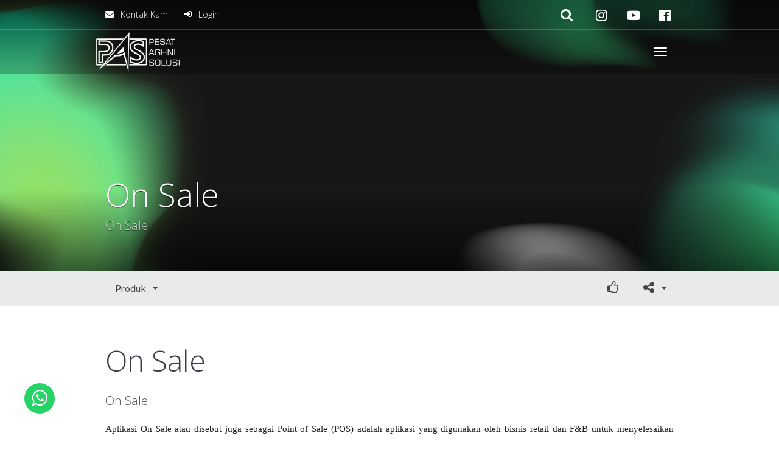

--- FILE ---
content_type: text/html; charset=UTF-8
request_url: https://pasolusi.co.id/produk/on-sale?req=eyJpdiI6InRQdk5LZHIzd2lKY0kyN1I0cW5cLzhBPT0iLCJ2YWx1ZSI6InVkeDdXTCtBZWFXUFNvc1I1RlFpeUE9PSIsIm1hYyI6ImNmZjIzYjA3NmVjNDJiOTlhMjNkMjZiZjYyNDdiMDU5NGQ1NzQ4OWUzN2VhMmUzNmY4MTE0YzZmODdhODVmNmMifQ%3D%3D
body_size: 7206
content:
<!DOCTYPE html>
<html lang="en" class="">
<head>
    <meta name="facebook-domain-verification" content="dtol9ckbhxd8645ry05gz502jnlcvh" />
    <meta charset="UTF-8">
    <meta name="csrf-token" content="xxIn8riHVVcL0VloY7xqqgKf8aNpBNkQkT33EbwN">
    <meta name="viewport" content="width=device-width, initial-scale=1.0">
    <meta http-equiv="X-UA-Compatible" content="ie=edge">
    <meta name="keywords" content="simlab, sistem informasi lab, sistem informasi laboratorium, pasolusi, pas, solusiteknis, software bandung, softwarehouse bandung, pesat, aghni, solusi, LIMS bandung">
    <title> PAS | On Sale </title>
    <link rel="icon" type="image/ico" href="https://pasolusi.co.id/frontend/images/favicon.ico?{1769360952}" />
<link rel="stylesheet" href="https://pasolusi.co.id/frontend/css/imports.css?{1769360952}" media="screen"/>
<link rel="stylesheet" href="https://pasolusi.co.id/frontend/css/bootstrap.min.css?{1769360952}" media="screen"/>        <script src="https://pasolusi.co.id/frontend/js/modernizr.custom.js"></script>
</head>
<body class="">
    <div id="top"></div>
<div class="navbar-wrapper">
    <header class="navbar navbar-default navbar-fixed-top" id="MainMenu">
       <div class="navbar-extra-top clearfix">
          <div class="navbar container">
             <ul class="nav navbar-nav navbar-left">
                <li class="menu-item"><a href="https://pasolusi.co.id/kontak"><i class="fa fa-envelope"></i> Kontak Kami</a></li>
                <li class="menu-item"><a href="https://pasolusi.co.id/login"><i class="fa fa-sign-in"></i> Login</a></li>
             </ul>
             <div class="navbar-top-right">
                <ul class="nav navbar-nav navbar-right">
                                            <li><a href="https://www.instagram.com/pasolusi.co.id/"><i class="fa fa-instagram fa-fw"></i></a></li>
                                            <li><a href="https://www.youtube.com/channel/UCzOVd_oXwlL3btbpdDKFG7A"><i class="fa fa-youtube-play fa-fw"></i></a></li>
                                            <li><a href="https://www.facebook.com/pesataghnisolusi"><i class="fa fa-facebook-official fa-fw"></i></a></li>
                                    </ul>
                <form class="navbar-form navbar-right navbar-search" role="search" action="https://pasolusi.co.id/search">
                    <div class="form-group">
                      <input autocomplete="off" type="text" class="form-control" name="keywords" placeholder="Search" required>
                   </div>
                   <button type="submit" class="btn btn-default"><span class="fa fa-search"></span></button>
                </form>
             </div>
          </div>
       </div>

       <div class="container collapse-md" id="navbar-main-container">
          <div class="navbar-header">
             <a href="https://pasolusi.co.id" class="navbar-brand" style="
                 padding-top: 4px;
                 padding-bottom: 4px;
                 padding-right: 5px;
                 padding-left: 5px;"><img alt="solusiteknis" src="https://pasolusi.co.id/frontend/images/logo-pas.png?1769360952" style="max-height: 65px !important"><span class="sr-only">&nbsp; solusiteknis</span></a>
             <button class="navbar-toggle" type="button" data-toggle="collapse" data-target="#navbar-main">
                <span class="icon-bar"></span>
                <span class="icon-bar"></span>
                <span class="icon-bar"></span>
             </button>
          </div>
          <nav class="navbar-collapse collapse" id="navbar-main">
             <ul class="nav navbar-nav navbar-right">
                <li class="dropdown show-on-hover">
                   <a class="dropdown-toggle" data-toggle="dropdown" href="">Tentang Kami</a>
                   <ul class="dropdown-menu">
                      <li><a href="https://pasolusi.co.id/profil">Profil Perusahaan</a></li>
                      <li><a href="https://pasolusi.co.id/kontak">Kontak Kami</a></li>
                      <li><a href="https://pasolusi.co.id/partner">P a r t n e r</a></li>
                      <li><a href="https://pasolusi.co.id/portofolio">Portofolio</a></li>
                      <li><a href="https://pasolusi.co.id/galeri">G a l e r i</a></li>
                      <li><a href="https://pasolusi.co.id/login">L o g i n</a></li>
                   </ul>
                </li>
                <li><a href="https://pasolusi.co.id/produk/prelyid?req=eyJpdiI6IkZWek1qRWxxbGw5TGM4dE41VUxnMlE9PSIsInZhbHVlIjoiUEU3b1wvOTZGUFBDUWs0Y1BnZjROXC9RPT0iLCJtYWMiOiI5NDhhZmI4ZjY4ZWM5NjFiMTc1M2E4NjEwZjc5NzBhZjY3OWQ5NDU2N2Y5MGZkMjk4Mzk5ODEzMGE5NjAzNzI1In0%3D">Prely.id</a></li>
                <li class="dropdown show-on-hover">
                   <a class="dropdown-toggle" data-toggle="dropdown" href="">Produk</a>
                   <ul class="dropdown-menu">
                                              <li><a href="https://pasolusi.co.id/produk/water-quality-monitoring-systems?req=eyJpdiI6IkZRbUw2dFhjTzBLYXd0MStUalc3SFE9PSIsInZhbHVlIjoiK0RXekx5dXhma0hqODgxakxoOVNRUT09IiwibWFjIjoiMWE1NWNlZDEzZTAyZTg0YWVjMDM3NDNkNjgxNzlhMDM2ZWE3MTljZTY0MDI5OThkOTgyYzIyYzZjNDQyNmEzMiJ9">Water Quality Monitoring Systems</a></li>
                                              <li><a href="https://pasolusi.co.id/produk/aplikasi-hris?req=eyJpdiI6Img3THNydDFoU3BXQkFzdElmRnh1TVE9PSIsInZhbHVlIjoieGJzOG52UW1WT3p1M0d2UURzemZWQT09IiwibWFjIjoiMGRlMGY3NDA1NWYwMGI3ZGQ3ZTIyMjhiNDNmNzhjYzlmNGYyNDZlMmU2OGEzNmFiZTNlMTQ2NzA3M2ZhN2NkMCJ9">Aplikasi HRIS</a></li>
                                              <li><a href="https://pasolusi.co.id/produk/hpt?req=eyJpdiI6Ilg5cjBSV1lSY0w5Wlc3XC81R0s4UWZBPT0iLCJ2YWx1ZSI6ImRYK1V6cEdRVFwvVmFnZlQzNzdLTWpnPT0iLCJtYWMiOiJmOTRlZGE1NmUxNTU3NDEzNGU3YTg1MmIyMGRjMmMwMTJkZTc4YWEzMzFkMDg1NzBkZmUxNTE0ZDlhNWFlYjZhIn0%3D">HPT</a></li>
                                              <li><a href="https://pasolusi.co.id/produk/on-sale?req=eyJpdiI6IlM1YUpZS3JJSXNYRnJ0b0ZiMVJXckE9PSIsInZhbHVlIjoiZTRJMHlIN1JCWE42Q1dcL3BNMjdhYXc9PSIsIm1hYyI6IjFmNzA2ODM5YjVlMjQ0MjE3Mjg4YjllMzVhNzQ3NGMyNDgzZWNkNzE2Mzg1OTJmNzVlZDkwZjNhZDYxYzdkM2YifQ%3D%3D">On Sale</a></li>
                                              <li><a href="https://pasolusi.co.id/produk/wa-gateway?req=eyJpdiI6InJ2cWVDUWxRVjJHNzZiVFE3SGRGMHc9PSIsInZhbHVlIjoibU1zWDFHRmNHZUdQNEswOWs3alpNdz09IiwibWFjIjoiYTNkNDA5Y2EzMjlhNzkxZjY1MDBlMTA5YzM2ZGU1YTQ3NDMyNDBhOWNhZmM1MzRjNGE0N2U1MGVkODhhMGQ2NiJ9">WA Gateway</a></li>
                                              <li><a href="https://pasolusi.co.id/produk/learning-management-system?req=eyJpdiI6ImcyZU1Iek5ibjVOVXZRWDVNM21pcmc9PSIsInZhbHVlIjoic3lYSU9OK3V4cGtOaU4yaFV1bzVRQT09IiwibWFjIjoiMTU4MzNkMGZhZDI3NDE3YzM4Y2QxMDAzMjc2YzE0YWNhMjYxYjZmMDdmYTU3Y2ZhNWMzODhkNDVhOWM1OGIwOSJ9">Learning Management System</a></li>
                                              <li><a href="https://pasolusi.co.id/produk/data-logging?req=eyJpdiI6IldjOVNTMWQxUUZXSFVWaXZZQ0M2c3c9PSIsInZhbHVlIjoibGU0anlGbll4QVc1NXJXcWpyT2padz09IiwibWFjIjoiZDA2ODRiZDU1MzdjZDJkOTg1NmQ0NGUwMTk3Y2ZkMzZjNGU1OGE4NjhkODM1ZTgzNWM5NmZmNGY3MjJmNzYzYyJ9">Data Logging</a></li>
                                              <li><a href="https://pasolusi.co.id/produk/simulasi-fisika?req=eyJpdiI6IkdQNUlaSmFtUWxYeDFMaWtFZ2N0c2c9PSIsInZhbHVlIjoiUXVVeGQ5NFdTSkRLZHpnZVVZV2t2UT09IiwibWFjIjoiNWViZDUzMmE3OGQ3NWIxNGE5MDhkOWQ3ZjI3ZDMzZTMzNTM5NjJiNmZhMDkwNThiOTg0ZmUwMjY2ZjJkZDU4MyJ9">SIMULASI FISIKA</a></li>
                                              <li><a href="https://pasolusi.co.id/produk/afis?req=eyJpdiI6IktGZUpYUEJHS3ZNQUhuWlN3U2VhSmc9PSIsInZhbHVlIjoiYmI1TUFOM1ZQcE5WVFF1WXhcL2dtbUE9PSIsIm1hYyI6IjRmZTQ2YTFjNGJiZGNlMmFiYWIyNzM5ODc5NjdhOTQ0OGU5Mzg5Y2UxOGZkYjNiNzIxYjNiODg4MWY0MGFmZTcifQ%3D%3D">AFIS</a></li>
                                              <li><a href="https://pasolusi.co.id/produk/simapro?req=eyJpdiI6InhLdVhFU3laQ0c3bVNia0RnZ2w3R2c9PSIsInZhbHVlIjoiY2NpYnI0MHRxV254dnQ1ZFl1VTZkdz09IiwibWFjIjoiYmJhNDdkYTNjYzM0OWM3M2ExNzQxZjkyNzgwOGViNDJkMjk0OTIyY2RhODRlN2JmZDUwMmY0YzRjZjMwYTg0ZiJ9">SIMAPRO</a></li>
                                            <li class="divider"></li>
                      <li><a href="https://pasolusi.co.id/website">Website</a></li>
                   </ul>
                </li>
                <li><a href="https://pasolusi.co.id/layanan/software-development?req=eyJpdiI6IjFlbnBWQmxNMitmMExyemR2YjhZZmc9PSIsInZhbHVlIjoibTZwaDFaT01pMlwvdVNJTnhNeXZIMWc9PSIsIm1hYyI6IjczZDQ0OTM2MWE0YTE0MmNhY2YxYTVmNGFkMTJhMGYwMDIzNWEwMjIxZmUyMjQ3NTNlMTU1ZGIxYTc4OGI5MjkifQ%3D%3D">Layanan</a></li>
                <li><a href="https://pasolusi.co.id/klien">Klien</a></li>
                <li><a href="https://pasolusi.co.id/blog">Blog</a></li>
                <li><a href="#">Unduhan</a></li>
             </ul>
          </nav>
       </div>
    </header>
</div>        <section class="bg-fw small-bg-fw bgImg" style="background-image: url(/images/background/bg-fw-0.jpg?1769360952)">
    <div class="bg-overlay">
        <div class="container" style="">
            <div class="intro-wrap">
                <h1 class="intro-title"> On Sale </b></h1>
                <div class="intro-text">
                     On Sale                 </div>
            </div>
        </div>
    </div>
</section>    <div class="sub-nav">
    <div class="navbar navbar-inverse affix-top" id="SubMenu" style="top: 74px;">
        <div class="container">
            <div class="navbar-header">
                <a href="javascript:void(0)" class="navbar-brand scrollTop"> <i class="fa fa-fw fa-cogs"></i> On Sale </b></a>
                <button type="button" class="navbar-toggle collapsed" data-toggle="collapse" data-target="#navbar-sub">
                    <span class="sr-only">Toggle navigation</span>
                    <span class="icon-bar"></span>
                    <span class="icon-bar"></span>
                    <span class="icon-bar"></span>
                </button>
            </div>

            <nav class="navbar-collapse collapse" id="navbar-sub">
                <ul class="nav navbar-nav navbar-left">
                    <li class="dropdown show-on-hover">
                            <a href="" class="dropdown-toggle" data-toggle="dropdown">Produk <span class="caret"></span></a>
    <ul class="dropdown-menu" role="menu">
                    <li><a href="https://pasolusi.co.id/produk/prelyid?req=eyJpdiI6IjdLVitVUXJ4OTZ0TlJ0VWp4WWIzdWc9PSIsInZhbHVlIjoiWEtNd0F6eUhlY0FHK3BsK1wvd0hYUmc9PSIsIm1hYyI6IjFiOWZiZWU5OWE0ZGE3YmU1Yzg1MTEzOTA2MWUxZWNlMmEwYjFiYzVjNjE5OTU4NTcyNjhmZTc5YjEwYTUwYzUifQ%3D%3D">Prely.id</a></li>
                    <li><a href="https://pasolusi.co.id/produk/simapro?req=eyJpdiI6Imh0d0ljdzJBWFRHRGlhb2w1dExvOWc9PSIsInZhbHVlIjoiaDYxUXRNVTdJUTNodklLZjZVS3c1dz09IiwibWFjIjoiOGVmNTg5NzViZmRhOWM1NDBmNjI4MjNhZGUxOTExODNjNDdhNDQyYTg5OWY5MzQ0NDkxNzAzMzkxM2ZhOWRhMCJ9">SIMAPRO</a></li>
                    <li><a href="https://pasolusi.co.id/produk/afis?req=eyJpdiI6IlQrMnY2OFNFSUFrak1vNDNhakJnS1E9PSIsInZhbHVlIjoibU84ejVjZU5wVU9SQktvVE4wNDU0UT09IiwibWFjIjoiOGJkZDYzNDdlOTA2MjIyNTRhYmY3OGNmNWU0OGMzNWIzYzFlNjI1YmEzZmYwMGRjODk2ZjlhNDYxZmYwOTk4YiJ9">AFIS</a></li>
                    <li><a href="https://pasolusi.co.id/produk/simulasi-fisika?req=eyJpdiI6ImJSNTRwQ2pvMytpMnp5S2tcL3E2T2dBPT0iLCJ2YWx1ZSI6IkRpQWFjMmo1RXNkXC9iRGswT29yUzZRPT0iLCJtYWMiOiJmY2QxYWQ3ZTNjOTJjMTBiM2U3ZjA3YzEyM2U4NjJmNzdhZTE0YzE4MDg1YzczOTVjM2VhNDJjNjNkMDA3NGVjIn0%3D">SIMULASI FISIKA</a></li>
                    <li><a href="https://pasolusi.co.id/produk/data-logging?req=eyJpdiI6IjhUeklSRU5KRGVBc0FZanZ4TWZET0E9PSIsInZhbHVlIjoiUzBkZXVkY1k4dVhJcWR5bFI2WmF5QT09IiwibWFjIjoiMDA3Mzc2OWU5ZWQwZWNlNDgyZGRiMmQzNGIxOTliNzdmN2M2M2Y2NDgwMmY5NTEyMmQ1ZDNmODAxMTg5OTk2YiJ9">Data Logging</a></li>
                    <li><a href="https://pasolusi.co.id/produk/learning-management-system?req=eyJpdiI6IlpQN3J3NGthaW1pT0pOXC9xaHNnelZnPT0iLCJ2YWx1ZSI6ImdkWjkxcHo4YnltSkhnNk5xWURVSEE9PSIsIm1hYyI6IjAyZjlhOTg5ZTA0MzBkMGQ0MzllMWYzYjhhMzk5ZjJjZTUzNmQzZjFhMmY3NTFlZjI2NmJmMmJiYzIxOGM5MmMifQ%3D%3D">Learning Management System</a></li>
                    <li><a href="https://pasolusi.co.id/produk/wa-gateway?req=eyJpdiI6Ik4zK3ViOTlGUFJXZjJUeWkrMlhcL0ZBPT0iLCJ2YWx1ZSI6Ilo5WFpcLzZDbjVGdnJiZEI1XC9CUFZDdz09IiwibWFjIjoiMjE5ZTQwOWIzZDRhNTY4NTE3M2I1YTA1MzUxMDViOWEwNjExMWVmMjhiZDZkYjYzYjRhZTg5OTI5N2RjNDMyYiJ9">WA Gateway</a></li>
                    <li><a href="https://pasolusi.co.id/produk/hpt?req=eyJpdiI6IjcrSFFaZlcxUFhUWUhBVFhtQ1ZWSlE9PSIsInZhbHVlIjoiU29KRWdvditpQTVWK3lPeU5kNnQ3UT09IiwibWFjIjoiZGM2MWNhYWY1ZmY2NDMzMjNjMWY3YWE5ZmMyZmU1ZGRmZGNmYmJiNDUwNTZjMDc5Mjk2MjBjYzdjMjAzOWUwYyJ9">HPT</a></li>
                    <li><a href="https://pasolusi.co.id/produk/aplikasi-hris?req=eyJpdiI6InZSYzF1VWpqcmJPV3JmOTZmZFdBK2c9PSIsInZhbHVlIjoidVwvUHNIdUNFWWpPc1YzXC9sWEJIOGlRPT0iLCJtYWMiOiIzMjRlZDE5NjNlZjBkMmYxMmJmMTM4ZmJmYTk0MjUwNTUzMzQxMWM0NDM5YTU4NTkxNmE5M2NjMzdjYzI4NzM5In0%3D">Aplikasi HRIS</a></li>
                    <li><a href="https://pasolusi.co.id/produk/water-quality-monitoring-systems?req=eyJpdiI6Ilc1SjFYbEhlNHJqU0FcL09OUStma1F3PT0iLCJ2YWx1ZSI6Ik1KelwvWFk2YlwvOGdpT1cxTlh4bVl6QT09IiwibWFjIjoiNmY4ZjY4NzNmMWIwNTdmMmRkMDY3NGQ0NjczNmVkNTJkNTZjNDk0ZWFkY2ZlOTQ3ODE0YjAyMGEzODIwMzI2YSJ9">Water Quality Monitoring Systems</a></li>
            </ul>
                    </li>
                </ul>
                <ul class="nav navbar-nav navbar-right">
                    <li><a href="javascript:void(0)"><i class="fa fa-fw fa-thumbs-o-up"></i></a></li>
                    <li class="dropdown show-on-hover">
                        <a href="javascript:void(0)" class="dropdown-toggle" data-toggle="dropdown"><i class="fa fa-fw fa-share-alt"></i></a>
                        <ul class="dropdown-menu" role="menu">
                                                            <li><a href="https://www.instagram.com/pasolusi.co.id/"><i class="fa fa-instagram"></i> Instagram</a></li>
                                                            <li><a href="https://www.youtube.com/channel/UCzOVd_oXwlL3btbpdDKFG7A"><i class="fa fa-youtube-play"></i> Youtube</a></li>
                                                            <li><a href="https://www.facebook.com/pesataghnisolusi"><i class="fa fa-facebook-official"></i> facebook</a></li>
                                                    </ul>
                    </li>
                </ul>
            </nav>
        </div>
    </div>
</div>
    <section class="main container">
        <div class="row">
            <div class="col-sm-12">
                <header class="page-header">
                    <h1 class="page-title">On Sale</h1>
                </header>
                <article class="pagehentry">
                    <div class="entry-summary">
                        <p class="lead">On Sale</p>
                    </div>
                    <div class="entry-content">
                        <p style='margin-top:0cm;margin-right:0cm;margin-bottom:0cm;margin-left:0cm;font-size:15px;font-family:"Calibri",sans-serif;'><span style='font-family:"Book Antiqua",serif;'>Aplikasi On Sale atau disebut juga sebagai Point of Sale (POS) adalah aplikasi yang digunakan oleh bisnis retail dan F&amp;B untuk menyelesaikan transaksi langsung antara pembeli dan penjual.</span></p>
                    </div>
                </article>
            </div>
        </div>
    </section>
    <style>
    .wa-float {
    position: fixed;
    width: 50px;
    height: 50px;
    bottom: 40px;
    left: 40px;
    background-color: #25d366 !important;
    color: #FFF !important;
    border-radius: 50px;
    text-align: center;
    font-size: 30px;
    /* box-shadow: 2px 2px 3px #999; */
    z-index: 100;
}
</style>
<footer id="footer">
    <a href="https://wa.me/6281383000805?text=" class="wa-float" target="_blank">
		<i class="fa fa-whatsapp my-float"></i>
	</a>
    <section class="top-footer regular">
        <div class="container">
            <div class="row">
                <div class="col-md-4">
                    <div class="footer-content-left fs14">
                        <h4 class="putih">Pesat <span>Aghni</span> <span class="birustb" style="font-weight:300">Solusi</span></h4>
                        
                        <div class="address">
                            <span class="address">
                                <i class="fa fa-map-marker"></i>
                                <span class="address-overflow">
                                <b>Workshop</b><br>
                                Jl. Kudus No 16, Kota Bandung
                                </span>
                            </span>
                        </div>
                        <div class="address">
                            <span class="address">
                                <i class="fa fa-map-marker"></i>
                                <span class="address-overflow">
                                <b>Kantor Pusat</b><br>
                                Graha DLA, Jl. Otto Iskandar Dinata No. 392 R2 Suite 6, Kota Bandung
                                </span>
                            </span>
                        </div>
                        <div class="address">
                            <span class="address">
                                <i class="fa fa-envelope"></i>
                                <span class="address-overflow">
                                <a href="/cdn-cgi/l/email-protection#9be8faf7fee8dbebfae8f4f7eee8f2b5f8f4b5f2ff"><span class="__cf_email__" data-cfemail="6714060b021427170614080b12140e490408490e03">[email&#160;protected]</span></a><br>
                                <a href="/cdn-cgi/l/email-protection#84ebe2e2ede7e1c4f4e5f7ebe8f1f7edaae7ebaaede0"><span class="__cf_email__" data-cfemail="543b32323d3731142435273b3821273d7a373b7a3d30">[email&#160;protected]</span></a><br>
                                <a href="/cdn-cgi/l/email-protection#3b535e555f527b4b5a4854574e485215585415525f"><span class="__cf_email__" data-cfemail="97fff2f9f3fed7e7f6e4f8fbe2e4feb9f4f8b9fef3">[email&#160;protected]</span></a>
                                </span>
                            </span>
                        </div>
                        <div class="address">
                            <span class="address">
                                <i class="fa fa-comment"></i>
                                <span class="address-overflow">
                                <a href="https://wa.me/6281383000805?text=" target="_blank">
                                    0813-8300-0805
                                </a>
                                
                                </span>
                            </span>
                        </div>
                    </div>
                </div>

                <div class="col-md-4">
                    <div class="footer-content-right">
                        <div class="scut">
                            <ul>
                                <li><a href="https://pasolusi.co.id/profil">Tentang Kami</a></li>
                                                                    <li><a href="https://pasolusi.co.id/layanan/software-development?req=eyJpdiI6Im9DMHVSR1FvSGlqMlgyNjR0dThiXC9BPT0iLCJ2YWx1ZSI6IkkyQXA0Q2Q3SVRIZ1VFZjQ5RTlYXC9BPT0iLCJtYWMiOiJhZGFjYzNkMThlNWI4NWIyMWYzOTYwMDNkNzQwMDU2MTgzMmQ4YWVmMjQ0ZmRmN2Y4NmMxZDhkODk3ZmNiZWY0In0%3D">Software Development</a></li>
                                                                    <li><a href="https://pasolusi.co.id/layanan/electronic-embed-system?req=eyJpdiI6IjVkN1BUWFE5YXhiR1lTK2lCTWNvUkE9PSIsInZhbHVlIjoiOU85Q2xIMnBudEZLbWJ6bGdZbVJHQT09IiwibWFjIjoiMmY4OTQ0MGRmNjNkZGQzODUwNmUwYTFmYmY4ZTQ1NTUwZWM1YmNmMDIyNGJhNDlmMWY0MTU4YjRlYTBlZmU4OSJ9">Electronic &amp; Embed System</a></li>
                                                                    <li><a href="https://pasolusi.co.id/layanan/pengadaan-barang-dan-jasa?req=eyJpdiI6IlRcL1cycmUwNk5tWUk0YndBT2ZxZmN3PT0iLCJ2YWx1ZSI6InI3cDFZNWZWTTBtOTNwK1ZNUDJ6UXc9PSIsIm1hYyI6IjdlYjMzNTA0OGZiYmJiMDc2MTI5NTBjZjc0YjQ5ODE5NTRhYzI3ZjUwYjliNTQ3ZTMwNzgyZmUzNDgyNmNiMWIifQ%3D%3D">Pengadaan Barang dan Jasa</a></li>
                                                                <li><a href="https://pasolusi.co.id/portofolio">Portofolio</a></li>
                            </ul>
                        </div>
                    </div>
                </div>
                <div class="col-md-4">
                    <div>
                        <div class="fs18" style="margin: 0 0 10px 0; line-height: 1">Ikuti kami di</div>
                        <ul class="social-icon-one">
                                                            <li><a href="https://www.instagram.com/pasolusi.co.id/"><i class="fa fa-instagram fa-fw"></i></a></li>
                                                            <li><a href="https://www.youtube.com/channel/UCzOVd_oXwlL3btbpdDKFG7A"><i class="fa fa-youtube-play fa-fw"></i></a></li>
                                                            <li><a href="https://www.facebook.com/pesataghnisolusi"><i class="fa fa-facebook-official fa-fw"></i></a></li>
                                                    </ul>
                        <div class="hr"></div>
                        <div style="margin-bottom: 10px">
                            <span class="putih fl3">829</span> <span class="fl1 fs13">pengunjung aktif</span>
                        </div>
                        <h3><span class="birustb">34214</span> <b class="fl1 fs13">total kunjungan</b></h3>
                        <div class="fs14"><a href="https://pasolusi.co.id/kebijakan-privasi">Kebijakan Privasi</a> | <a href="https://pasolusi.co.id/kontak">Kontak Kami</a></div>
                    </div>
                </div>
            </div>
        </div>
    </section>

    <section class="sub-footer">
        <div class="container">
            <div class="row">
                <div class="col-xs-12">
                    <span class="pull-right">
                        <a href="https://pasolusi.co.id" target="_blank" class="text-info">
                            Pesat <span class="putih b">Aghni</span> <span class="birustb" style="font-weight:300">Solusi</span>
                        </a>
                        &copy; 2026
                    </span>
                </div>
            </div>
        </div>
    </section>
</footer>    <script data-cfasync="false" src="/cdn-cgi/scripts/5c5dd728/cloudflare-static/email-decode.min.js"></script><script src="https://pasolusi.co.id/frontend/js/jquery.min.js"></script>
<script src="https://pasolusi.co.id/frontend/js/bootstrap.min.js"></script>
<script src="https://pasolusi.co.id/frontend/js/custom.js"></script>
<script src="https://pasolusi.co.id/frontend/js/scripts.js"></script>
<script>
    var LOADING_PATH = "https://pasolusi.co.id/img/load3.svg";
</script>        
    
    <script>
        // randomBg();
    </script>
    
    
    <script type="text/javascript">
        $.get("https://ipinfo.io", function(response) {
            var data = response;
            if (data != null) {
                $.ajaxSetup({
                    'headers' : {
                        'X-CSRF-TOKEN' : $('meta[name=csrf-token]').attr('content')
                    }
                });

                $.ajax({
                    url: 'https://pasolusi.co.id/visitor',
                    type: 'POST',
                    dataType: 'JSON',
                    data: {
                        ip : response.ip,
                        city : response.city,
                        region : response.region,
                        city : response.city,
                        country : response.country,
                        loc : response.loc,
                    },
                });
            }
        }, "jsonp");
    </script>
<script defer src="https://static.cloudflareinsights.com/beacon.min.js/vcd15cbe7772f49c399c6a5babf22c1241717689176015" integrity="sha512-ZpsOmlRQV6y907TI0dKBHq9Md29nnaEIPlkf84rnaERnq6zvWvPUqr2ft8M1aS28oN72PdrCzSjY4U6VaAw1EQ==" data-cf-beacon='{"version":"2024.11.0","token":"8037a2c7477f429485aaeb5aebbd647a","r":1,"server_timing":{"name":{"cfCacheStatus":true,"cfEdge":true,"cfExtPri":true,"cfL4":true,"cfOrigin":true,"cfSpeedBrain":true},"location_startswith":null}}' crossorigin="anonymous"></script>
</body>
</html>


--- FILE ---
content_type: text/css
request_url: https://pasolusi.co.id/frontend/css/imports.css?{1769360952}
body_size: -359
content:
/*
 * External CSS imports such as fonts.
 *
 * HTML TEMPLATES ONLY
 * 
 */

/* Google Font */
@import url(https://fonts.googleapis.com/css?family=Cabin:400,400italic,600,600italic,700,700italic); /* Cabin */
@import url(https://fonts.googleapis.com/css?family=Lato:400,400italic,700,700italic);  /* Lato */
@import url('https://fonts.googleapis.com/css?family=Open+Sans:300,400,600,700');
@import url('https://fonts.googleapis.com/css?family=Open+Sans+Condensed:300');

/* Icons */
@import url(./font-awesome.css);

--- FILE ---
content_type: text/css
request_url: https://pasolusi.co.id/frontend/css/bootstrap.min.css?{1769360952}
body_size: 38332
content:
/*! normalize.css v3.0.1 | MIT License | git.io/normalize */

html {
    font-family: sans-serif;
    -ms-text-size-adjust: 100%;
    -webkit-text-size-adjust: 100%
}

body {
    margin: 0;
    overflow-x: hidden;
}

article,
aside,
details,
figcaption,
figure,
footer,
header,
hgroup,
main,
nav,
section,
summary {
    display: block
}

audio,
canvas,
progress,
video {
    display: inline-block;
    vertical-align: baseline
}

audio:not([controls]) {
    display: none;
    height: 0
}

[hidden],
template {
    display: none
}

a {
    background: transparent
}

a:active,
a:hover {
    outline: 0
}

abbr[title] {
    border-bottom: 1px dotted
}

b,
strong {
    font-weight: bold
}

dfn {
    font-style: italic
}

h1 {
    font-size: 2em;
    margin: 0.67em 0
}

mark {
    background: #ff0;
    color: #000
}

small {
    font-size: 80%
}

sub,
sup {
    font-size: 75%;
    line-height: 0;
    position: relative;
    vertical-align: baseline
}

sup {
    top: -0.5em
}

sub {
    bottom: -0.25em
}

img {
    border: 0
}

svg:not(:root) {
    overflow: hidden
}

figure {
    margin: 1em 40px
}

hr {
    -moz-box-sizing: content-box;
    box-sizing: content-box;
    height: 0
}

pre {
    overflow: auto
}

code,
kbd,
pre,
samp {
    font-family: monospace, monospace;
    font-size: 1em
}

button,
input,
optgroup,
select,
textarea {
    color: inherit;
    font: inherit;
    margin: 0
}

button {
    overflow: visible
}

button,
select {
    text-transform: none
}

button,
html input[type="button"],
input[type="reset"],
input[type="submit"] {
    -webkit-appearance: button;
    cursor: pointer
}

button[disabled],
html input[disabled] {
    cursor: default
}

button::-moz-focus-inner,
input::-moz-focus-inner {
    border: 0;
    padding: 0
}

input {
    line-height: normal
}

input[type="checkbox"],
input[type="radio"] {
    box-sizing: border-box;
    padding: 0
}

input[type="number"]::-webkit-inner-spin-button,
input[type="number"]::-webkit-outer-spin-button {
    height: auto
}

input[type="search"] {
    -webkit-appearance: textfield;
    -moz-box-sizing: content-box;
    -webkit-box-sizing: content-box;
    box-sizing: content-box
}

input[type="search"]::-webkit-search-cancel-button,
input[type="search"]::-webkit-search-decoration {
    -webkit-appearance: none
}

fieldset {
    border: 1px solid #c0c0c0;
    margin: 0 2px;
    padding: 0.35em 0.625em 0.75em
}

legend {
    border: 0;
    padding: 0
}

textarea {
    overflow: auto
}

optgroup {
    font-weight: bold
}

table {
    border-collapse: collapse;
    border-spacing: 0
}

td,
th {
    padding: 0
}

@media print {
    * {
        text-shadow: none !important;
        color: #000 !important;
        background: transparent !important;
        box-shadow: none !important
    }
    a,
    a:visited {
        text-decoration: underline
    }
    a[href]:after {
        content: " (" attr(href) ")"
    }
    abbr[title]:after {
        content: " (" attr(title) ")"
    }
    a[href^="javascript:"]:after,
    a[href^="#"]:after {
        content: ""
    }
    pre,
    blockquote,
    .pull-quote {
        border: 1px solid #999;
        page-break-inside: avoid
    }
    thead {
        display: table-header-group
    }
    tr,
    img {
        page-break-inside: avoid
    }
    img {
        max-width: 100% !important
    }
    p,
    h2,
    h3 {
        orphans: 3;
        widows: 3
    }
    h2,
    h3 {
        page-break-after: avoid
    }
    select {
        background: #fff !important
    }
    .navbar {
        display: none
    }
    .table td,
    .table th {
        background-color: #fff !important
    }
    .btn>.caret,
    .dropup>.btn>.caret,
    button>.caret,
    .dropup>button>.caret,
    input[type='button']>.caret,
    .dropup>input[type='button']>.caret,
    input[type='submit']>.caret,
    .dropup>input[type='submit']>.caret {
        border-top-color: #000 !important
    }
    .label {
        border: 1px solid #000
    }
    .table {
        border-collapse: collapse !important
    }
    .table-bordered th,
    .table-bordered td {
        border: 1px solid #ddd !important
    }
}

@font-face {
    font-family: 'Glyphicons Halflings';
    src: url('../fonts/glyphicons-halflings-regular.eot');
    src: url('../fonts/glyphicons-halflings-regular.eot?#iefix') format('embedded-opentype'), url('../fonts/glyphicons-halflings-regular.woff') format('woff'), url('../fonts/glyphicons-halflings-regular.ttf') format('truetype'), url('../fonts/glyphicons-halflings-regular.svg#glyphicons_halflingsregular') format('svg')
}

.glyphicon {
    position: relative;
    top: 1px;
    display: inline-block;
    font-family: 'Glyphicons Halflings';
    font-style: normal;
    font-weight: normal;
    line-height: 1;
    -webkit-font-smoothing: antialiased;
    -moz-osx-font-smoothing: grayscale
}

.glyphicon-asterisk:before {
    content: "\2a"
}

.glyphicon-plus:before {
    content: "\2b"
}

.glyphicon-euro:before {
    content: "\20ac"
}

.glyphicon-minus:before {
    content: "\2212"
}

.glyphicon-cloud:before {
    content: "\2601"
}

.glyphicon-envelope:before {
    content: "\2709"
}

.glyphicon-pencil:before {
    content: "\270f"
}

.glyphicon-glass:before {
    content: "\e001"
}

.glyphicon-music:before {
    content: "\e002"
}

.glyphicon-search:before {
    content: "\e003"
}

.glyphicon-heart:before {
    content: "\e005"
}

.glyphicon-star:before {
    content: "\e006"
}

.glyphicon-star-empty:before {
    content: "\e007"
}

.glyphicon-user:before {
    content: "\e008"
}

.glyphicon-film:before {
    content: "\e009"
}

.glyphicon-th-large:before {
    content: "\e010"
}

.glyphicon-th:before {
    content: "\e011"
}

.glyphicon-th-list:before {
    content: "\e012"
}

.glyphicon-ok:before {
    content: "\e013"
}

.glyphicon-remove:before {
    content: "\e014"
}

.glyphicon-zoom-in:before {
    content: "\e015"
}

.glyphicon-zoom-out:before {
    content: "\e016"
}

.glyphicon-off:before {
    content: "\e017"
}

.glyphicon-signal:before {
    content: "\e018"
}

.glyphicon-cog:before {
    content: "\e019"
}

.glyphicon-trash:before {
    content: "\e020"
}

.glyphicon-home:before {
    content: "\e021"
}

.glyphicon-file:before {
    content: "\e022"
}

.glyphicon-time:before {
    content: "\e023"
}

.glyphicon-road:before {
    content: "\e024"
}

.glyphicon-download-alt:before {
    content: "\e025"
}

.glyphicon-download:before {
    content: "\e026"
}

.glyphicon-upload:before {
    content: "\e027"
}

.glyphicon-inbox:before {
    content: "\e028"
}

.glyphicon-play-circle:before {
    content: "\e029"
}

.glyphicon-repeat:before {
    content: "\e030"
}

.glyphicon-refresh:before {
    content: "\e031"
}

.glyphicon-list-alt:before {
    content: "\e032"
}

.glyphicon-lock:before {
    content: "\e033"
}

.glyphicon-flag:before {
    content: "\e034"
}

.glyphicon-headphones:before {
    content: "\e035"
}

.glyphicon-volume-off:before {
    content: "\e036"
}

.glyphicon-volume-down:before {
    content: "\e037"
}

.glyphicon-volume-up:before {
    content: "\e038"
}

.glyphicon-qrcode:before {
    content: "\e039"
}

.glyphicon-barcode:before {
    content: "\e040"
}

.glyphicon-tag:before {
    content: "\e041"
}

.glyphicon-tags:before {
    content: "\e042"
}

.glyphicon-book:before {
    content: "\e043"
}

.glyphicon-bookmark:before {
    content: "\e044"
}

.glyphicon-print:before {
    content: "\e045"
}

.glyphicon-camera:before {
    content: "\e046"
}

.glyphicon-font:before {
    content: "\e047"
}

.glyphicon-bold:before {
    content: "\e048"
}

.glyphicon-italic:before {
    content: "\e049"
}

.glyphicon-text-height:before {
    content: "\e050"
}

.glyphicon-text-width:before {
    content: "\e051"
}

.glyphicon-align-left:before {
    content: "\e052"
}

.glyphicon-align-center:before {
    content: "\e053"
}

.glyphicon-align-right:before {
    content: "\e054"
}

.glyphicon-align-justify:before {
    content: "\e055"
}

.glyphicon-list:before {
    content: "\e056"
}

.glyphicon-indent-left:before {
    content: "\e057"
}

.glyphicon-indent-right:before {
    content: "\e058"
}

.glyphicon-facetime-video:before {
    content: "\e059"
}

.glyphicon-picture:before {
    content: "\e060"
}

.glyphicon-map-marker:before {
    content: "\e062"
}

.glyphicon-adjust:before {
    content: "\e063"
}

.glyphicon-tint:before {
    content: "\e064"
}

.glyphicon-edit:before {
    content: "\e065"
}

.glyphicon-share:before {
    content: "\e066"
}

.glyphicon-check:before {
    content: "\e067"
}

.glyphicon-move:before {
    content: "\e068"
}

.glyphicon-step-backward:before {
    content: "\e069"
}

.glyphicon-fast-backward:before {
    content: "\e070"
}

.glyphicon-backward:before {
    content: "\e071"
}

.glyphicon-play:before {
    content: "\e072"
}

.glyphicon-pause:before {
    content: "\e073"
}

.glyphicon-stop:before {
    content: "\e074"
}

.glyphicon-forward:before {
    content: "\e075"
}

.glyphicon-fast-forward:before {
    content: "\e076"
}

.glyphicon-step-forward:before {
    content: "\e077"
}

.glyphicon-eject:before {
    content: "\e078"
}

.glyphicon-chevron-left:before {
    content: "\e079"
}

.glyphicon-chevron-right:before {
    content: "\e080"
}

.glyphicon-plus-sign:before {
    content: "\e081"
}

.glyphicon-minus-sign:before {
    content: "\e082"
}

.glyphicon-remove-sign:before {
    content: "\e083"
}

.glyphicon-ok-sign:before {
    content: "\e084"
}

.glyphicon-question-sign:before {
    content: "\e085"
}

.glyphicon-info-sign:before {
    content: "\e086"
}

.glyphicon-screenshot:before {
    content: "\e087"
}

.glyphicon-remove-circle:before {
    content: "\e088"
}

.glyphicon-ok-circle:before {
    content: "\e089"
}

.glyphicon-ban-circle:before {
    content: "\e090"
}

.glyphicon-arrow-left:before {
    content: "\e091"
}

.glyphicon-arrow-right:before {
    content: "\e092"
}

.glyphicon-arrow-up:before {
    content: "\e093"
}

.glyphicon-arrow-down:before {
    content: "\e094"
}

.glyphicon-share-alt:before {
    content: "\e095"
}

.glyphicon-resize-full:before {
    content: "\e096"
}

.glyphicon-resize-small:before {
    content: "\e097"
}

.glyphicon-exclamation-sign:before {
    content: "\e101"
}

.glyphicon-gift:before {
    content: "\e102"
}

.glyphicon-leaf:before {
    content: "\e103"
}

.glyphicon-fire:before {
    content: "\e104"
}

.glyphicon-eye-open:before {
    content: "\e105"
}

.glyphicon-eye-close:before {
    content: "\e106"
}

.glyphicon-warning-sign:before {
    content: "\e107"
}

.glyphicon-plane:before {
    content: "\e108"
}

.glyphicon-calendar:before {
    content: "\e109"
}

.glyphicon-random:before {
    content: "\e110"
}

.glyphicon-comment:before {
    content: "\e111"
}

.glyphicon-magnet:before {
    content: "\e112"
}

.glyphicon-chevron-up:before {
    content: "\e113"
}

.glyphicon-chevron-down:before {
    content: "\e114"
}

.glyphicon-retweet:before {
    content: "\e115"
}

.glyphicon-shopping-cart:before {
    content: "\e116"
}

.glyphicon-folder-close:before {
    content: "\e117"
}

.glyphicon-folder-open:before {
    content: "\e118"
}

.glyphicon-resize-vertical:before {
    content: "\e119"
}

.glyphicon-resize-horizontal:before {
    content: "\e120"
}

.glyphicon-hdd:before {
    content: "\e121"
}

.glyphicon-bullhorn:before {
    content: "\e122"
}

.glyphicon-bell:before {
    content: "\e123"
}

.glyphicon-certificate:before {
    content: "\e124"
}

.glyphicon-thumbs-up:before {
    content: "\e125"
}

.glyphicon-thumbs-down:before {
    content: "\e126"
}

.glyphicon-hand-right:before {
    content: "\e127"
}

.glyphicon-hand-left:before {
    content: "\e128"
}

.glyphicon-hand-up:before {
    content: "\e129"
}

.glyphicon-hand-down:before {
    content: "\e130"
}

.glyphicon-circle-arrow-right:before {
    content: "\e131"
}

.glyphicon-circle-arrow-left:before {
    content: "\e132"
}

.glyphicon-circle-arrow-up:before {
    content: "\e133"
}

.glyphicon-circle-arrow-down:before {
    content: "\e134"
}

.glyphicon-globe:before {
    content: "\e135"
}

.glyphicon-wrench:before {
    content: "\e136"
}

.glyphicon-tasks:before {
    content: "\e137"
}

.glyphicon-filter:before {
    content: "\e138"
}

.glyphicon-briefcase:before {
    content: "\e139"
}

.glyphicon-fullscreen:before {
    content: "\e140"
}

.glyphicon-dashboard:before {
    content: "\e141"
}

.glyphicon-paperclip:before {
    content: "\e142"
}

.glyphicon-heart-empty:before {
    content: "\e143"
}

.glyphicon-link:before {
    content: "\e144"
}

.glyphicon-phone:before {
    content: "\e145"
}

.glyphicon-pushpin:before {
    content: "\e146"
}

.glyphicon-usd:before {
    content: "\e148"
}

.glyphicon-gbp:before {
    content: "\e149"
}

.glyphicon-sort:before {
    content: "\e150"
}

.glyphicon-sort-by-alphabet:before {
    content: "\e151"
}

.glyphicon-sort-by-alphabet-alt:before {
    content: "\e152"
}

.glyphicon-sort-by-order:before {
    content: "\e153"
}

.glyphicon-sort-by-order-alt:before {
    content: "\e154"
}

.glyphicon-sort-by-attributes:before {
    content: "\e155"
}

.glyphicon-sort-by-attributes-alt:before {
    content: "\e156"
}

.glyphicon-unchecked:before {
    content: "\e157"
}

.glyphicon-expand:before {
    content: "\e158"
}

.glyphicon-collapse-down:before {
    content: "\e159"
}

.glyphicon-collapse-up:before {
    content: "\e160"
}

.glyphicon-log-in:before {
    content: "\e161"
}

.glyphicon-flash:before {
    content: "\e162"
}

.glyphicon-log-out:before {
    content: "\e163"
}

.glyphicon-new-window:before {
    content: "\e164"
}

.glyphicon-record:before {
    content: "\e165"
}

.glyphicon-save:before {
    content: "\e166"
}

.glyphicon-open:before {
    content: "\e167"
}

.glyphicon-saved:before {
    content: "\e168"
}

.glyphicon-import:before {
    content: "\e169"
}

.glyphicon-export:before {
    content: "\e170"
}

.glyphicon-send:before {
    content: "\e171"
}

.glyphicon-floppy-disk:before {
    content: "\e172"
}

.glyphicon-floppy-saved:before {
    content: "\e173"
}

.glyphicon-floppy-remove:before {
    content: "\e174"
}

.glyphicon-floppy-save:before {
    content: "\e175"
}

.glyphicon-floppy-open:before {
    content: "\e176"
}

.glyphicon-credit-card:before {
    content: "\e177"
}

.glyphicon-transfer:before {
    content: "\e178"
}

.glyphicon-cutlery:before {
    content: "\e179"
}

.glyphicon-header:before {
    content: "\e180"
}

.glyphicon-compressed:before {
    content: "\e181"
}

.glyphicon-earphone:before {
    content: "\e182"
}

.glyphicon-phone-alt:before {
    content: "\e183"
}

.glyphicon-tower:before {
    content: "\e184"
}

.glyphicon-stats:before {
    content: "\e185"
}

.glyphicon-sd-video:before {
    content: "\e186"
}

.glyphicon-hd-video:before {
    content: "\e187"
}

.glyphicon-subtitles:before {
    content: "\e188"
}

.glyphicon-sound-stereo:before {
    content: "\e189"
}

.glyphicon-sound-dolby:before {
    content: "\e190"
}

.glyphicon-sound-5-1:before {
    content: "\e191"
}

.glyphicon-sound-6-1:before {
    content: "\e192"
}

.glyphicon-sound-7-1:before {
    content: "\e193"
}

.glyphicon-copyright-mark:before {
    content: "\e194"
}

.glyphicon-registration-mark:before {
    content: "\e195"
}

.glyphicon-cloud-download:before {
    content: "\e197"
}

.glyphicon-cloud-upload:before {
    content: "\e198"
}

.glyphicon-tree-conifer:before {
    content: "\e199"
}

.glyphicon-tree-deciduous:before {
    content: "\e200"
}

* {
    -webkit-box-sizing: border-box;
    -moz-box-sizing: border-box;
    box-sizing: border-box
}

*:before,
*:after {
    -webkit-box-sizing: border-box;
    -moz-box-sizing: border-box;
    box-sizing: border-box
}

html {
    font-size: 10px;
    -webkit-tap-highlight-color: rgba(0, 0, 0, 0)
}

body {
    font-family: Lato, "Helvetica Neue", Helvetica, Arial, sans-serif;
    font-size: 16px;
    line-height: 1.6;
    color: #222324;
    background-color: #ffffff
}

input,
button,
select,
textarea {
    font-family: inherit;
    font-size: inherit;
    line-height: inherit
}

a {
    color: #41a859;
    text-decoration: none
}

a:hover,
a:focus {
    color: #0084c0;
    text-decoration: underline
}

a:focus {
    outline: thin dotted;
    outline: 5px auto -webkit-focus-ring-color;
    outline-offset: -2px
}

figure {
    margin: 0
}

img {
    vertical-align: middle
}

.img-responsive,
.thumbnail>img,
.thumbnail a>img,
.carousel-inner>.item>img,
.carousel-inner>.item>a>img {
    display: block;
    width: 100% \9;
    max-width: 100%;
    height: auto
}

.img-rounded {
    border-radius: 4px
}

.img-thumbnail {
    padding: 4px;
    line-height: 1.6;
    background-color: #ffffff;
    border: 1px solid #dddddd;
    border-radius: 3px;
    -webkit-transition: all .2s ease-in-out;
    -o-transition: all .2s ease-in-out;
    transition: all .2s ease-in-out;
    display: inline-block;
    width: 100% \9;
    max-width: 100%;
    height: auto
}

.img-circle {
    border-radius: 50%
}

hr {
    margin-top: 26px;
    margin-bottom: 26px;
    border: 0;
    border-top: 1px solid #e1e2e3
}

.sr-only {
    position: absolute;
    width: 1px;
    height: 1px;
    margin: -1px;
    padding: 0;
    overflow: hidden;
    clip: rect(0, 0, 0, 0);
    border: 0
}

.sr-only-focusable:active,
.sr-only-focusable:focus {
    position: static;
    width: auto;
    height: auto;
    margin: 0;
    overflow: visible;
    clip: auto
}

h1,
h2,
h3,
h4,
h5,
h6,
.h1,
.h2,
.h3,
.h4,
.h5,
.h6,
.search-result .search-title,
.widget-title {
    font-family: 'Open Sans'; 
    font-weight: 300;
    line-height: 1.1;
    color: #363c48
}

h1 small,
h2 small,
h3 small,
h4 small,
h5 small,
h6 small,
.h1 small,
.h2 small,
.h3 small,
.h4 small,
.h5 small,
.h6 small,
h1 .small,
h2 .small,
h3 .small,
h4 .small,
h5 .small,
h6 .small,
.h1 .small,
.h2 .small,
.h3 .small,
.h4 .small,
.h5 .small,
.h6 .small {
    font-weight: normal;
    line-height: 1;
    color: #363c48
}

h1,
.h1,
h2,
.h2,
h3,
.h3 {
    margin-top: 26px;
    margin-bottom: 13px;
}

h1 small,
.h1 small,
h2 small,
.h2 small,
h3 small,
.h3 small,
h1 .small,
.h1 .small,
h2 .small,
.h2 .small,
h3 .small,
.h3 .small {
    font-size: 65%
}

h4,
.h4,
h5,
.h5,
h6,
.h6,
.search-result .search-title,
.widget-title {
    margin-top: 13px;
    margin-bottom: 13px
}

h4 small,
.h4 small,
h5 small,
.h5 small,
h6 small,
.h6 small,
h4 .small,
.h4 .small,
h5 .small,
.h5 .small,
h6 .small,
.h6 .small {
    font-size: 75%
}

h1,
.h1 {
    font-size: 54px
}

h2,
.h2 {
    font-size: 38px
}

h3,
.h3 {
    font-size: 26px
}

h4,
.h4,
.search-result .search-title,
.widget-title {
    font-size: 20px
}

h5,
.h5 {
    font-size: 16px
}

h6,
.h6 {
    font-size: 14px
}

p {
    margin: 0 0 13px
}

.lead,
.bg-fw .intro-text,
.blog-posts-alt article.post .entry-content {
    margin-bottom: 20px;
    font-size: 18px;
    font-weight: 300;
    font-family: "Open Sans";
    line-height: 1.4;
}

@media (min-width:768px) {
    .lead,
    .bg-fw .intro-text,
    .blog-posts-alt article.post .entry-content {
        font-size: 20px
    }
}

small,
.small {
    font-size: 87%
}

cite {
    font-style: normal
}

mark,
.mark {
    background-color: #ffebc4;
    padding: .2em
}

.text-left {
    text-align: left
}

.text-right {
    text-align: right
}

.text-center {
    text-align: center
}

.text-justify {
    text-align: justify
}

.text-nowrap {
    white-space: nowrap
}

.text-lowercase {
    text-transform: lowercase
}

.text-uppercase {
    text-transform: uppercase
}

.text-capitalize {
    text-transform: capitalize
}

.text-muted {
    color: #95979c
}

.text-primary {
    color: #41a859
}

a.text-primary:hover {
    color: #569a29
}

.text-success {
    color: #41a859
}

a.text-success:hover {
    color: #0096d9
}

.text-info,
#footer a {
    color: #c0c1c3;
    text-decoration:none;
}

a.text-info:hover,
#footer a:hover {
    color: #fff;
}

.text-warning {
    color: #ff7434
}

a.text-warning:hover {
    color: #ff5101
}

.text-danger {
    color: #ff0d24
}

a.text-danger:hover {
    color: #d90015
}

.bg-primary {
    color: #fff;
    background-color: #41a859
}

a.bg-primary:hover {
    background-color: #569a29
}

.bg-success {
    background-color: #dff0d8
}

a.bg-success:hover {
    background-color: #c1e2b3
}

.bg-info {
    background-color: #d3f3ff
}

a.bg-info:hover {
    background-color: #a0e5ff
}

.bg-warning {
    background-color: #ffebc4
}

a.bg-warning:hover {
    background-color: #ffda91
}

.bg-danger {
    background-color: #ffc8c8
}

a.bg-danger:hover {
    background-color: #ff9595
}

.page-header {
    padding-bottom: 12px;
    margin: 52px 0 26px;
    border-bottom: 1px solid #e1e2e3
}

ul,
ol {
    margin-top: 0;
    margin-bottom: 13px
}

ul ul,
ol ul,
ul ol,
ol ol {
    margin-bottom: 0
}

.list-unstyled,
.widget>ul {
    padding-left: 0;
    list-style: none
}

.list-inline {
    padding-left: 0;
    list-style: none;
    margin-left: -5px
}

.list-inline>li {
    display: inline-block;
    padding-left: 5px;
    padding-right: 5px
}

dl {
    margin-top: 0;
    margin-bottom: 26px
}

dt,
dd {
    line-height: 1.6
}

dt {
    font-weight: bold
}

dd {
    margin-left: 0
}

@media (min-width:768px) {
    .dl-horizontal dt {
        float: left;
        width: 160px;
        clear: left;
        text-align: right;
        overflow: hidden;
        text-overflow: ellipsis;
        white-space: nowrap
    }
    .dl-horizontal dd {
        margin-left: 180px
    }
}

abbr[title],
abbr[data-original-title] {
    cursor: help;
    border-bottom: 1px dotted #95979c
}

.initialism {
    font-size: 90%;
    text-transform: uppercase
}

blockquote,
.pull-quote {
    padding: 13px 26px;
    margin: 0 0 26px;
    font-size: 20px;
    border-left: 5px solid #e1e2e3
}

blockquote p:last-child,
blockquote ul:last-child,
blockquote ol:last-child,
.pull-quote p:last-child,
.pull-quote ul:last-child,
.pull-quote ol:last-child {
    margin-bottom: 0
}

blockquote footer,
blockquote small,
blockquote .small,
.pull-quote footer,
.pull-quote small,
.pull-quote .small {
    display: block;
    font-size: 80%;
    line-height: 1.6;
    color: #6c6e73
}

blockquote footer:before,
blockquote small:before,
blockquote .small:before,
.pull-quote footer:before,
.pull-quote small:before,
.pull-quote .small:before {
    content: '\2014 \00A0'
}

.blockquote-reverse,
blockquote.pull-right,
.pull-quote.pull-right {
    padding-right: 15px;
    padding-left: 0;
    border-right: 5px solid #e1e2e3;
    border-left: 0;
    text-align: right
}

.blockquote-reverse footer:before,
blockquote.pull-right footer:before,
.blockquote-reverse small:before,
blockquote.pull-right small:before,
.blockquote-reverse .small:before,
blockquote.pull-right .small:before,
.pull-quote.pull-right footer:before,
.pull-quote.pull-right small:before,
.pull-quote.pull-right .small:before {
    content: ''
}

.blockquote-reverse footer:after,
blockquote.pull-right footer:after,
.blockquote-reverse small:after,
blockquote.pull-right small:after,
.blockquote-reverse .small:after,
blockquote.pull-right .small:after,
.pull-quote.pull-right footer:after,
.pull-quote.pull-right small:after,
.pull-quote.pull-right .small:after {
    content: '\00A0 \2014'
}

blockquote:before,
blockquote:after,
.pull-quote:before,
.pull-quote:after {
    content: ""
}

address {
    margin-bottom: 26px;
    font-style: normal;
    line-height: 1.6
}

code,
kbd,
pre,
samp {
    font-family: Menlo, Monaco, Consolas, "Courier New", monospace
}

code {
    padding: 2px 4px;
    font-size: 90%;
    color: #008800;
    background-color: #edf6ed;
    border-radius: 3px
}

kbd {
    padding: 2px 4px;
    font-size: 90%;
    color: #ffffff;
    background-color: #333333;
    border-radius: 2px;
    box-shadow: inset 0 -1px 0 rgba(0, 0, 0, 0.25)
}

kbd kbd {
    padding: 0;
    font-size: 100%;
    box-shadow: none
}

pre {
    display: block;
    padding: 12.5px;
    margin: 0 0 13px;
    font-size: 15px;
    line-height: 1.6;
    word-break: break-all;
    word-wrap: break-word;
    color: #363739;
    background-color: #e9eaeb;
    border: 1px solid #cfd0d2;
    border-radius: 3px
}

pre code {
    padding: 0;
    font-size: inherit;
    color: inherit;
    white-space: pre-wrap;
    background-color: transparent;
    border-radius: 0
}

.pre-scrollable {
    max-height: 340px;
    overflow-y: scroll
}

.container {
    margin-right: auto;
    margin-left: auto;
    padding-left: 20px;
    padding-right: 20px
}

@media (min-width:768px) {
    .container {
        width: 751px
    }
}

@media (min-width:992px) {
    .container {
        width: 974px
    }
}

@media (min-width:1300px) {
    .container {
        width: 1280px
    }
}

@media (min-width:1440px) {
    .container {
        width: 1400px
    }
}

.container-fluid,
#SubMenu.affix .container {
    margin-right: auto;
    margin-left: auto;
    padding-left: 20px;
    padding-right: 20px
}

.row {
    margin-left: -20px;
    margin-right: -20px
}

.col-xs-1,
.col-sm-1,
.col-md-1,
.col-lg-1,
.col-xs-2,
.col-sm-2,
.col-md-2,
.col-lg-2,
.col-xs-3,
.col-sm-3,
.col-md-3,
.col-lg-3,
.col-xs-4,
.col-sm-4,
.col-md-4,
.col-lg-4,
.col-xs-5,
.col-sm-5,
.col-md-5,
.col-lg-5,
.col-xs-6,
.col-sm-6,
.col-md-6,
.col-lg-6,
.col-xs-7,
.col-sm-7,
.col-md-7,
.col-lg-7,
.col-xs-8,
.col-sm-8,
.col-md-8,
.col-lg-8,
.col-xs-9,
.col-sm-9,
.col-md-9,
.col-lg-9,
.col-xs-10,
.col-sm-10,
.col-md-10,
.col-lg-10,
.col-xs-11,
.col-sm-11,
.col-md-11,
.col-lg-11,
.col-xs-12,
.col-sm-12,
.col-md-12,
.col-lg-12 {
    position: relative;
    min-height: 1px;
    padding-left: 20px;
    padding-right: 20px
}

.col-xs-1,
.col-xs-2,
.col-xs-3,
.col-xs-4,
.col-xs-5,
.col-xs-6,
.col-xs-7,
.col-xs-8,
.col-xs-9,
.col-xs-10,
.col-xs-11,
.col-xs-12 {
    float: left
}

.col-xs-12 {
    width: 100%
}

.col-xs-11 {
    width: 91.66666667%
}

.col-xs-10 {
    width: 83.33333333%
}

.col-xs-9 {
    width: 75%
}

.col-xs-8 {
    width: 66.66666667%
}

.col-xs-7 {
    width: 58.33333333%
}

.col-xs-6 {
    width: 50%
}

.col-xs-5 {
    width: 41.66666667%
}

.col-xs-4 {
    width: 33.33333333%
}

.col-xs-3 {
    width: 25%
}

.col-xs-2 {
    width: 16.66666667%
}

.col-xs-1 {
    width: 8.33333333%
}

.col-xs-pull-12 {
    right: 100%
}

.col-xs-pull-11 {
    right: 91.66666667%
}

.col-xs-pull-10 {
    right: 83.33333333%
}

.col-xs-pull-9 {
    right: 75%
}

.col-xs-pull-8 {
    right: 66.66666667%
}

.col-xs-pull-7 {
    right: 58.33333333%
}

.col-xs-pull-6 {
    right: 50%
}

.col-xs-pull-5 {
    right: 41.66666667%
}

.col-xs-pull-4 {
    right: 33.33333333%
}

.col-xs-pull-3 {
    right: 25%
}

.col-xs-pull-2 {
    right: 16.66666667%
}

.col-xs-pull-1 {
    right: 8.33333333%
}

.col-xs-pull-0 {
    right: auto
}

.col-xs-push-12 {
    left: 100%
}

.col-xs-push-11 {
    left: 91.66666667%
}

.col-xs-push-10 {
    left: 83.33333333%
}

.col-xs-push-9 {
    left: 75%
}

.col-xs-push-8 {
    left: 66.66666667%
}

.col-xs-push-7 {
    left: 58.33333333%
}

.col-xs-push-6 {
    left: 50%
}

.col-xs-push-5 {
    left: 41.66666667%
}

.col-xs-push-4 {
    left: 33.33333333%
}

.col-xs-push-3 {
    left: 25%
}

.col-xs-push-2 {
    left: 16.66666667%
}

.col-xs-push-1 {
    left: 8.33333333%
}

.col-xs-push-0 {
    left: auto
}

.col-xs-offset-12 {
    margin-left: 100%
}

.col-xs-offset-11 {
    margin-left: 91.66666667%
}

.col-xs-offset-10 {
    margin-left: 83.33333333%
}

.col-xs-offset-9 {
    margin-left: 75%
}

.col-xs-offset-8 {
    margin-left: 66.66666667%
}

.col-xs-offset-7 {
    margin-left: 58.33333333%
}

.col-xs-offset-6 {
    margin-left: 50%
}

.col-xs-offset-5 {
    margin-left: 41.66666667%
}

.col-xs-offset-4 {
    margin-left: 33.33333333%
}

.col-xs-offset-3 {
    margin-left: 25%
}

.col-xs-offset-2 {
    margin-left: 16.66666667%
}

.col-xs-offset-1 {
    margin-left: 8.33333333%
}

.col-xs-offset-0 {
    margin-left: 0%
}

@media (min-width:768px) {
    .col-sm-1,
    .col-sm-2,
    .col-sm-3,
    .col-sm-4,
    .col-sm-5,
    .col-sm-6,
    .col-sm-7,
    .col-sm-8,
    .col-sm-9,
    .col-sm-10,
    .col-sm-11,
    .col-sm-12 {
        float: left
    }
    .col-sm-12 {
        width: 100%
    }
    .col-sm-11 {
        width: 91.66666667%
    }
    .col-sm-10 {
        width: 83.33333333%
    }
    .col-sm-9 {
        width: 75%
    }
    .col-sm-8 {
        width: 66.66666667%
    }
    .col-sm-7 {
        width: 58.33333333%
    }
    .col-sm-6 {
        width: 50%
    }
    .col-sm-5 {
        width: 41.66666667%
    }
    .col-sm-4 {
        width: 33.33333333%
    }
    .col-sm-3 {
        width: 25%
    }
    .col-sm-2 {
        width: 16.66666667%
    }
    .col-sm-1 {
        width: 8.33333333%
    }
    .col-sm-pull-12 {
        right: 100%
    }
    .col-sm-pull-11 {
        right: 91.66666667%
    }
    .col-sm-pull-10 {
        right: 83.33333333%
    }
    .col-sm-pull-9 {
        right: 75%
    }
    .col-sm-pull-8 {
        right: 66.66666667%
    }
    .col-sm-pull-7 {
        right: 58.33333333%
    }
    .col-sm-pull-6 {
        right: 50%
    }
    .col-sm-pull-5 {
        right: 41.66666667%
    }
    .col-sm-pull-4 {
        right: 33.33333333%
    }
    .col-sm-pull-3 {
        right: 25%
    }
    .col-sm-pull-2 {
        right: 16.66666667%
    }
    .col-sm-pull-1 {
        right: 8.33333333%
    }
    .col-sm-pull-0 {
        right: auto
    }
    .col-sm-push-12 {
        left: 100%
    }
    .col-sm-push-11 {
        left: 91.66666667%
    }
    .col-sm-push-10 {
        left: 83.33333333%
    }
    .col-sm-push-9 {
        left: 75%
    }
    .col-sm-push-8 {
        left: 66.66666667%
    }
    .col-sm-push-7 {
        left: 58.33333333%
    }
    .col-sm-push-6 {
        left: 50%
    }
    .col-sm-push-5 {
        left: 41.66666667%
    }
    .col-sm-push-4 {
        left: 33.33333333%
    }
    .col-sm-push-3 {
        left: 25%
    }
    .col-sm-push-2 {
        left: 16.66666667%
    }
    .col-sm-push-1 {
        left: 8.33333333%
    }
    .col-sm-push-0 {
        left: auto
    }
    .col-sm-offset-12 {
        margin-left: 100%
    }
    .col-sm-offset-11 {
        margin-left: 91.66666667%
    }
    .col-sm-offset-10 {
        margin-left: 83.33333333%
    }
    .col-sm-offset-9 {
        margin-left: 75%
    }
    .col-sm-offset-8 {
        margin-left: 66.66666667%
    }
    .col-sm-offset-7 {
        margin-left: 58.33333333%
    }
    .col-sm-offset-6 {
        margin-left: 50%
    }
    .col-sm-offset-5 {
        margin-left: 41.66666667%
    }
    .col-sm-offset-4 {
        margin-left: 33.33333333%
    }
    .col-sm-offset-3 {
        margin-left: 25%
    }
    .col-sm-offset-2 {
        margin-left: 16.66666667%
    }
    .col-sm-offset-1 {
        margin-left: 8.33333333%
    }
    .col-sm-offset-0 {
        margin-left: 0%
    }
}

@media (min-width:992px) {
    .col-md-1,
    .col-md-2,
    .col-md-3,
    .col-md-4,
    .col-md-5,
    .col-md-6,
    .col-md-7,
    .col-md-8,
    .col-md-9,
    .col-md-10,
    .col-md-11,
    .col-md-12 {
        float: left
    }
    .col-md-12 {
        width: 100%
    }
    .col-md-11 {
        width: 91.66666667%
    }
    .col-md-10 {
        width: 83.33333333%
    }
    .col-md-9 {
        width: 75%
    }
    .col-md-8 {
        width: 66.66666667%
    }
    .col-md-7 {
        width: 58.33333333%
    }
    .col-md-6 {
        width: 50%
    }
    .col-md-5 {
        width: 41.66666667%
    }
    .col-md-4 {
        width: 33.33333333%
    }
    .col-md-3 {
        width: 25%
    }
    .col-md-2 {
        width: 16.66666667%
    }
    .col-md-1 {
        width: 8.33333333%
    }
    .col-md-pull-12 {
        right: 100%
    }
    .col-md-pull-11 {
        right: 91.66666667%
    }
    .col-md-pull-10 {
        right: 83.33333333%
    }
    .col-md-pull-9 {
        right: 75%
    }
    .col-md-pull-8 {
        right: 66.66666667%
    }
    .col-md-pull-7 {
        right: 58.33333333%
    }
    .col-md-pull-6 {
        right: 50%
    }
    .col-md-pull-5 {
        right: 41.66666667%
    }
    .col-md-pull-4 {
        right: 33.33333333%
    }
    .col-md-pull-3 {
        right: 25%
    }
    .col-md-pull-2 {
        right: 16.66666667%
    }
    .col-md-pull-1 {
        right: 8.33333333%
    }
    .col-md-pull-0 {
        right: auto
    }
    .col-md-push-12 {
        left: 100%
    }
    .col-md-push-11 {
        left: 91.66666667%
    }
    .col-md-push-10 {
        left: 83.33333333%
    }
    .col-md-push-9 {
        left: 75%
    }
    .col-md-push-8 {
        left: 66.66666667%
    }
    .col-md-push-7 {
        left: 58.33333333%
    }
    .col-md-push-6 {
        left: 50%
    }
    .col-md-push-5 {
        left: 41.66666667%
    }
    .col-md-push-4 {
        left: 33.33333333%
    }
    .col-md-push-3 {
        left: 25%
    }
    .col-md-push-2 {
        left: 16.66666667%
    }
    .col-md-push-1 {
        left: 8.33333333%
    }
    .col-md-push-0 {
        left: auto
    }
    .col-md-offset-12 {
        margin-left: 100%
    }
    .col-md-offset-11 {
        margin-left: 91.66666667%
    }
    .col-md-offset-10 {
        margin-left: 83.33333333%
    }
    .col-md-offset-9 {
        margin-left: 75%
    }
    .col-md-offset-8 {
        margin-left: 66.66666667%
    }
    .col-md-offset-7 {
        margin-left: 58.33333333%
    }
    .col-md-offset-6 {
        margin-left: 50%
    }
    .col-md-offset-5 {
        margin-left: 41.66666667%
    }
    .col-md-offset-4 {
        margin-left: 33.33333333%
    }
    .col-md-offset-3 {
        margin-left: 25%
    }
    .col-md-offset-2 {
        margin-left: 16.66666667%
    }
    .col-md-offset-1 {
        margin-left: 8.33333333%
    }
    .col-md-offset-0 {
        margin-left: 0%
    }
}

@media (min-width:1300px) {
    .col-lg-1,
    .col-lg-2,
    .col-lg-3,
    .col-lg-4,
    .col-lg-5,
    .col-lg-6,
    .col-lg-7,
    .col-lg-8,
    .col-lg-9,
    .col-lg-10,
    .col-lg-11,
    .col-lg-12 {
        float: left
    }
    .col-lg-12 {
        width: 100%
    }
    .col-lg-11 {
        width: 91.66666667%
    }
    .col-lg-10 {
        width: 83.33333333%
    }
    .col-lg-9 {
        width: 75%
    }
    .col-lg-8 {
        width: 66.66666667%
    }
    .col-lg-7 {
        width: 58.33333333%
    }
    .col-lg-6 {
        width: 50%
    }
    .col-lg-5 {
        width: 41.66666667%
    }
    .col-lg-4 {
        width: 33.33333333%
    }
    .col-lg-3 {
        width: 25%
    }
    .col-lg-2 {
        width: 16.66666667%
    }
    .col-lg-1 {
        width: 8.33333333%
    }
    .col-lg-pull-12 {
        right: 100%
    }
    .col-lg-pull-11 {
        right: 91.66666667%
    }
    .col-lg-pull-10 {
        right: 83.33333333%
    }
    .col-lg-pull-9 {
        right: 75%
    }
    .col-lg-pull-8 {
        right: 66.66666667%
    }
    .col-lg-pull-7 {
        right: 58.33333333%
    }
    .col-lg-pull-6 {
        right: 50%
    }
    .col-lg-pull-5 {
        right: 41.66666667%
    }
    .col-lg-pull-4 {
        right: 33.33333333%
    }
    .col-lg-pull-3 {
        right: 25%
    }
    .col-lg-pull-2 {
        right: 16.66666667%
    }
    .col-lg-pull-1 {
        right: 8.33333333%
    }
    .col-lg-pull-0 {
        right: auto
    }
    .col-lg-push-12 {
        left: 100%
    }
    .col-lg-push-11 {
        left: 91.66666667%
    }
    .col-lg-push-10 {
        left: 83.33333333%
    }
    .col-lg-push-9 {
        left: 75%
    }
    .col-lg-push-8 {
        left: 66.66666667%
    }
    .col-lg-push-7 {
        left: 58.33333333%
    }
    .col-lg-push-6 {
        left: 50%
    }
    .col-lg-push-5 {
        left: 41.66666667%
    }
    .col-lg-push-4 {
        left: 33.33333333%
    }
    .col-lg-push-3 {
        left: 25%
    }
    .col-lg-push-2 {
        left: 16.66666667%
    }
    .col-lg-push-1 {
        left: 8.33333333%
    }
    .col-lg-push-0 {
        left: auto
    }
    .col-lg-offset-12 {
        margin-left: 100%
    }
    .col-lg-offset-11 {
        margin-left: 91.66666667%
    }
    .col-lg-offset-10 {
        margin-left: 83.33333333%
    }
    .col-lg-offset-9 {
        margin-left: 75%
    }
    .col-lg-offset-8 {
        margin-left: 66.66666667%
    }
    .col-lg-offset-7 {
        margin-left: 58.33333333%
    }
    .col-lg-offset-6 {
        margin-left: 50%
    }
    .col-lg-offset-5 {
        margin-left: 41.66666667%
    }
    .col-lg-offset-4 {
        margin-left: 33.33333333%
    }
    .col-lg-offset-3 {
        margin-left: 25%
    }
    .col-lg-offset-2 {
        margin-left: 16.66666667%
    }
    .col-lg-offset-1 {
        margin-left: 8.33333333%
    }
    .col-lg-offset-0 {
        margin-left: 0%
    }
}

table {
    background-color: transparent
}

th {
    text-align: left
}

.table {
    width: 100%;
    max-width: 100%;
    margin-bottom: 26px
}

.table>thead>tr>th,
.table>tbody>tr>th,
.table>tfoot>tr>th,
.table>thead>tr>td,
.table>tbody>tr>td,
.table>tfoot>tr>td {
    padding: 8px;
    line-height: 1.6;
    vertical-align: top;
    border-top: 1px solid #e1e2e3
}

.table>thead>tr>th {
    vertical-align: bottom;
    border-bottom: 2px solid #e1e2e3
}

.table>caption+thead>tr:first-child>th,
.table>colgroup+thead>tr:first-child>th,
.table>thead:first-child>tr:first-child>th,
.table>caption+thead>tr:first-child>td,
.table>colgroup+thead>tr:first-child>td,
.table>thead:first-child>tr:first-child>td {
    border-top: 0
}

.table>tbody+tbody {
    border-top: 2px solid #e1e2e3
}

.table .table {
    background-color: #ffffff
}

.table-condensed>thead>tr>th,
.table-condensed>tbody>tr>th,
.table-condensed>tfoot>tr>th,
.table-condensed>thead>tr>td,
.table-condensed>tbody>tr>td,
.table-condensed>tfoot>tr>td {
    padding: 5px
}

.table-bordered {
    border: 1px solid #e1e2e3
}

.table-bordered>thead>tr>th,
.table-bordered>tbody>tr>th,
.table-bordered>tfoot>tr>th,
.table-bordered>thead>tr>td,
.table-bordered>tbody>tr>td,
.table-bordered>tfoot>tr>td {
    border: 1px solid #e1e2e3
}

.table-bordered>thead>tr>th,
.table-bordered>thead>tr>td {
    border-bottom-width: 2px
}

.table-striped>tbody>tr:nth-child(odd)>td,
.table-striped>tbody>tr:nth-child(odd)>th {
    background-color: #e9eaeb
}

.table-hover>tbody>tr:hover>td,
.table-hover>tbody>tr:hover>th {
    background-color: #e9eaeb
}

table col[class*="col-"] {
    position: static;
    float: none;
    display: table-column
}

table td[class*="col-"],
table th[class*="col-"] {
    position: static;
    float: none;
    display: table-cell
}

.table>thead>tr>td.active,
.table>tbody>tr>td.active,
.table>tfoot>tr>td.active,
.table>thead>tr>th.active,
.table>tbody>tr>th.active,
.table>tfoot>tr>th.active,
.table>thead>tr.active>td,
.table>tbody>tr.active>td,
.table>tfoot>tr.active>td,
.table>thead>tr.active>th,
.table>tbody>tr.active>th,
.table>tfoot>tr.active>th {
    background-color: #e9eaeb
}

.table-hover>tbody>tr>td.active:hover,
.table-hover>tbody>tr>th.active:hover,
.table-hover>tbody>tr.active:hover>td,
.table-hover>tbody>tr:hover>.active,
.table-hover>tbody>tr.active:hover>th {
    background-color: #dcddde
}

.table>thead>tr>td.success,
.table>tbody>tr>td.success,
.table>tfoot>tr>td.success,
.table>thead>tr>th.success,
.table>tbody>tr>th.success,
.table>tfoot>tr>th.success,
.table>thead>tr.success>td,
.table>tbody>tr.success>td,
.table>tfoot>tr.success>td,
.table>thead>tr.success>th,
.table>tbody>tr.success>th,
.table>tfoot>tr.success>th {
    background-color: #dff0d8
}

.table-hover>tbody>tr>td.success:hover,
.table-hover>tbody>tr>th.success:hover,
.table-hover>tbody>tr.success:hover>td,
.table-hover>tbody>tr:hover>.success,
.table-hover>tbody>tr.success:hover>th {
    background-color: #d0e9c6
}

.table>thead>tr>td.info,
.table>tbody>tr>td.info,
.table>tfoot>tr>td.info,
.table>thead>tr>th.info,
.table>tbody>tr>th.info,
.table>tfoot>tr>th.info,
.table>thead>tr.info>td,
.table>tbody>tr.info>td,
.table>tfoot>tr.info>td,
.table>thead>tr.info>th,
.table>tbody>tr.info>th,
.table>tfoot>tr.info>th {
    background-color: #d3f3ff
}

.table-hover>tbody>tr>td.info:hover,
.table-hover>tbody>tr>th.info:hover,
.table-hover>tbody>tr.info:hover>td,
.table-hover>tbody>tr:hover>.info,
.table-hover>tbody>tr.info:hover>th {
    background-color: #b9ecff
}

.table>thead>tr>td.warning,
.table>tbody>tr>td.warning,
.table>tfoot>tr>td.warning,
.table>thead>tr>th.warning,
.table>tbody>tr>th.warning,
.table>tfoot>tr>th.warning,
.table>thead>tr.warning>td,
.table>tbody>tr.warning>td,
.table>tfoot>tr.warning>td,
.table>thead>tr.warning>th,
.table>tbody>tr.warning>th,
.table>tfoot>tr.warning>th {
    background-color: #ffebc4
}

.table-hover>tbody>tr>td.warning:hover,
.table-hover>tbody>tr>th.warning:hover,
.table-hover>tbody>tr.warning:hover>td,
.table-hover>tbody>tr:hover>.warning,
.table-hover>tbody>tr.warning:hover>th {
    background-color: #ffe2aa
}

.table>thead>tr>td.danger,
.table>tbody>tr>td.danger,
.table>tfoot>tr>td.danger,
.table>thead>tr>th.danger,
.table>tbody>tr>th.danger,
.table>tfoot>tr>th.danger,
.table>thead>tr.danger>td,
.table>tbody>tr.danger>td,
.table>tfoot>tr.danger>td,
.table>thead>tr.danger>th,
.table>tbody>tr.danger>th,
.table>tfoot>tr.danger>th {
    background-color: #ffc8c8
}

.table-hover>tbody>tr>td.danger:hover,
.table-hover>tbody>tr>th.danger:hover,
.table-hover>tbody>tr.danger:hover>td,
.table-hover>tbody>tr:hover>.danger,
.table-hover>tbody>tr.danger:hover>th {
    background-color: #ffaeae
}

@media screen and (max-width:767px) {
    .table-responsive {
        width: 100%;
        margin-bottom: 19.5px;
        overflow-y: hidden;
        overflow-x: auto;
        -ms-overflow-style: -ms-autohiding-scrollbar;
        border: 1px solid #e1e2e3;
        -webkit-overflow-scrolling: touch
    }
    .table-responsive>.table {
        margin-bottom: 0
    }
    .table-responsive>.table>thead>tr>th,
    .table-responsive>.table>tbody>tr>th,
    .table-responsive>.table>tfoot>tr>th,
    .table-responsive>.table>thead>tr>td,
    .table-responsive>.table>tbody>tr>td,
    .table-responsive>.table>tfoot>tr>td {
        white-space: nowrap
    }
    .table-responsive>.table-bordered {
        border: 0
    }
    .table-responsive>.table-bordered>thead>tr>th:first-child,
    .table-responsive>.table-bordered>tbody>tr>th:first-child,
    .table-responsive>.table-bordered>tfoot>tr>th:first-child,
    .table-responsive>.table-bordered>thead>tr>td:first-child,
    .table-responsive>.table-bordered>tbody>tr>td:first-child,
    .table-responsive>.table-bordered>tfoot>tr>td:first-child {
        border-left: 0
    }
    .table-responsive>.table-bordered>thead>tr>th:last-child,
    .table-responsive>.table-bordered>tbody>tr>th:last-child,
    .table-responsive>.table-bordered>tfoot>tr>th:last-child,
    .table-responsive>.table-bordered>thead>tr>td:last-child,
    .table-responsive>.table-bordered>tbody>tr>td:last-child,
    .table-responsive>.table-bordered>tfoot>tr>td:last-child {
        border-right: 0
    }
    .table-responsive>.table-bordered>tbody>tr:last-child>th,
    .table-responsive>.table-bordered>tfoot>tr:last-child>th,
    .table-responsive>.table-bordered>tbody>tr:last-child>td,
    .table-responsive>.table-bordered>tfoot>tr:last-child>td {
        border-bottom: 0
    }
}

fieldset {
    padding: 0;
    margin: 0;
    border: 0;
    min-width: 0
}

legend {
    display: block;
    width: 100%;
    padding: 0;
    margin-bottom: 26px;
    font-size: 24px;
    line-height: inherit;
    color: #444649;
    border: 0;
    border-bottom: 1px solid #e1e2e3
}

label {
    display: inline-block;
    max-width: 100%;
    margin-bottom: 5px;
    font-weight: bold
}

input[type="search"] {
    -webkit-box-sizing: border-box;
    -moz-box-sizing: border-box;
    box-sizing: border-box
}

input[type="radio"],
input[type="checkbox"] {
    margin: 4px 0 0;
    margin-top: 1px \9;
    line-height: normal
}

input[type="file"] {
    display: block
}

input[type="range"] {
    display: block;
    width: 100%
}

select[multiple],
select[size] {
    height: auto
}

input[type="file"]:focus,
input[type="radio"]:focus,
input[type="checkbox"]:focus {
    outline: thin dotted;
    outline: 5px auto -webkit-focus-ring-color;
    outline-offset: -2px
}

output {
    display: block;
    padding-top: 9px;
    font-size: 16px;
    line-height: 1.6;
    color: #6c6e73
}

.form-control,
input[type='text'],
input[type='email'],
input[type='password'],
textarea,
select {
    display: block;
    width: 100%;
    height: 44px;
    padding: 8px 16px;
    font-size: 16px;
    line-height: 1.6;
    color: #6c6e73;
    background-color: #f5f6f6;
    background-image: none;
    border: 1px solid #e9eaeb;
    border-radius: 3px;
    -webkit-box-shadow: inset 0 1px 1px rgba(0, 0, 0, 0.075);
    box-shadow: inset 0 1px 1px rgba(0, 0, 0, 0.075);
    -webkit-transition: border-color ease-in-out .15s, box-shadow ease-in-out .15s;
    -o-transition: border-color ease-in-out .15s, box-shadow ease-in-out .15s;
    transition: border-color ease-in-out .15s, box-shadow ease-in-out .15s
}

.form-control:focus,
input[type='text']:focus,
input[type='email']:focus,
input[type='password']:focus,
textarea:focus,
select:focus {
    border-color: #41a859;
    outline: 0;
    -webkit-box-shadow: inset 0 1px 1px rgba(0, 0, 0, 0.075), 0 0 8px rgba(13, 180, 255, 0.6);
    box-shadow: inset 0 1px 1px rgba(0, 0, 0, 0.075), 0 0 8px rgba(13, 180, 255, 0.6)
}

.form-control::-moz-placeholder {
    color: rgba(0,0,0,0.1);
    opacity: 1
}

.form-control:-ms-input-placeholder {
    color: rgba(0,0,0,0.1);
}

.form-control::-webkit-input-placeholder {
    color: rgba(0,0,0,0.1);
}

.form-control[disabled],
.form-control[readonly],
fieldset[disabled] .form-control {
    cursor: not-allowed;
    background-color: #6c6e73;
    opacity: 1
}

textarea.form-control {
    height: auto
}

input[type="search"] {
    -webkit-appearance: none
}

input[type="date"],
input[type="time"],
input[type="datetime-local"],
input[type="month"] {
    line-height: 44px;
    line-height: 1.6 \0
}

input[type="date"].input-sm,
input[type="time"].input-sm,
input[type="datetime-local"].input-sm,
input[type="month"].input-sm {
    line-height: 35px
}

input[type="date"].input-lg,
input[type="time"].input-lg,
input[type="datetime-local"].input-lg,
input[type="month"].input-lg {
    line-height: 61px
}

.form-group {
    margin-bottom: 15px
}

.radio,
.checkbox {
    position: relative;
    display: block;
    min-height: 26px;
    margin-top: 10px;
    margin-bottom: 10px
}

.radio label,
.checkbox label {
    padding-left: 20px;
    margin-bottom: 0;
    font-weight: normal;
    cursor: pointer
}

.radio input[type="radio"],
.radio-inline input[type="radio"],
.checkbox input[type="checkbox"],
.checkbox-inline input[type="checkbox"] {
    position: absolute;
    margin-left: -20px;
    margin-top: 4px \9
}

.radio+.radio,
.checkbox+.checkbox {
    margin-top: -5px
}

.radio-inline,
.checkbox-inline {
    display: inline-block;
    padding-left: 20px;
    margin-bottom: 0;
    vertical-align: middle;
    font-weight: normal;
    cursor: pointer
}

.radio-inline+.radio-inline,
.checkbox-inline+.checkbox-inline {
    margin-top: 0;
    margin-left: 10px
}

input[type="radio"][disabled],
input[type="checkbox"][disabled],
input[type="radio"].disabled,
input[type="checkbox"].disabled,
fieldset[disabled] input[type="radio"],
fieldset[disabled] input[type="checkbox"] {
    cursor: not-allowed
}

.radio-inline.disabled,
.checkbox-inline.disabled,
fieldset[disabled] .radio-inline,
fieldset[disabled] .checkbox-inline {
    cursor: not-allowed
}

.radio.disabled label,
.checkbox.disabled label,
fieldset[disabled] .radio label,
fieldset[disabled] .checkbox label {
    cursor: not-allowed
}

.form-control-static {
    padding-top: 9px;
    padding-bottom: 9px;
    margin-bottom: 0
}

.form-control-static.input-lg,
.form-control-static.input-sm {
    padding-left: 0;
    padding-right: 0
}

.input-sm,
.form-horizontal .form-group-sm .form-control,
input[type='text'].input-sm,
input[type='email'].input-sm,
input[type='password'].input-sm,
textarea.input-sm,
select.input-sm {
    height: 35px;
    padding: 6px 12px;
    font-size: 14px;
    line-height: 1.5;
    border-radius: 2px
}

select.input-sm {
    height: 35px;
    line-height: 35px
}

textarea.input-sm,
select[multiple].input-sm {
    height: auto
}

.input-lg,
.form-horizontal .form-group-lg .form-control,
input[type='text'].input-lg,
input[type='email'].input-lg,
input[type='password'].input-lg,
textarea.input-lg,
select.input-lg {
    height: 61px;
    padding: 16px 32px;
    font-size: 20px;
    line-height: 1.33;
    border-radius: 4px
}

select.input-lg {
    height: 61px;
    line-height: 61px
}

textarea.input-lg,
select[multiple].input-lg {
    height: auto
}

.has-feedback {
    position: relative
}

.has-feedback .form-control {
    padding-right: 55px
}

.form-control-feedback {
    position: absolute;
    top: 31px;
    right: 0;
    z-index: 2;
    display: block;
    width: 44px;
    height: 44px;
    line-height: 44px;
    text-align: center
}

.input-lg+.form-control-feedback {
    width: 61px;
    height: 61px;
    line-height: 61px
}

.input-sm+.form-control-feedback {
    width: 35px;
    height: 35px;
    line-height: 35px
}

.has-success .help-block,
.has-success .control-label,
.has-success .radio,
.has-success .checkbox,
.has-success .radio-inline,
.has-success .checkbox-inline {
    color: #41a859
}

.has-success .form-control {
    border-color: #41a859;
    -webkit-box-shadow: inset 0 1px 1px rgba(0, 0, 0, 0.075);
    box-shadow: inset 0 1px 1px rgba(0, 0, 0, 0.075)
}

.has-success .form-control:focus {
    border-color: #0096d9;
    -webkit-box-shadow: inset 0 1px 1px rgba(0, 0, 0, 0.075), 0 0 6px #73d4ff;
    box-shadow: inset 0 1px 1px rgba(0, 0, 0, 0.075), 0 0 6px #73d4ff
}

.has-success .input-group-addon {
    color: #41a859;
    border-color: #41a859;
    background-color: #dff0d8
}

.has-success .form-control-feedback {
    color: #41a859
}

.has-warning .help-block,
.has-warning .control-label,
.has-warning .radio,
.has-warning .checkbox,
.has-warning .radio-inline,
.has-warning .checkbox-inline {
    color: #ff7434
}

.has-warning .form-control {
    border-color: #ff7434;
    -webkit-box-shadow: inset 0 1px 1px rgba(0, 0, 0, 0.075);
    box-shadow: inset 0 1px 1px rgba(0, 0, 0, 0.075)
}

.has-warning .form-control:focus {
    border-color: #ff5101;
    -webkit-box-shadow: inset 0 1px 1px rgba(0, 0, 0, 0.075), 0 0 6px #ffba9a;
    box-shadow: inset 0 1px 1px rgba(0, 0, 0, 0.075), 0 0 6px #ffba9a
}

.has-warning .input-group-addon {
    color: #ff7434;
    border-color: #ff7434;
    background-color: #ffebc4
}

.has-warning .form-control-feedback {
    color: #ff7434
}

.has-error .help-block,
.has-error .control-label,
.has-error .radio,
.has-error .checkbox,
.has-error .radio-inline,
.has-error .checkbox-inline,
.ninja-forms-error .help-block,
.ninja-forms-error .control-label,
.ninja-forms-error .radio,
.ninja-forms-error .checkbox,
.ninja-forms-error .radio-inline,
.ninja-forms-error .checkbox-inline {
    color: #ff0d24
}

.has-error .form-control,
.ninja-forms-error .form-control,
.ninja-forms-error input[type='text'],
.ninja-forms-error input[type='email'],
.ninja-forms-error input[type='password'],
.ninja-forms-error textarea,
.ninja-forms-error select {
    border-color: #ff0d24;
    -webkit-box-shadow: inset 0 1px 1px rgba(0, 0, 0, 0.075);
    box-shadow: inset 0 1px 1px rgba(0, 0, 0, 0.075)
}

.has-error .form-control:focus,
.ninja-forms-error .form-control:focus {
    border-color: #d90015;
    -webkit-box-shadow: inset 0 1px 1px rgba(0, 0, 0, 0.075), 0 0 6px #ff7380;
    box-shadow: inset 0 1px 1px rgba(0, 0, 0, 0.075), 0 0 6px #ff7380
}

.has-error .input-group-addon,
.ninja-forms-error .input-group-addon {
    color: #ff0d24;
    border-color: #ff0d24;
    background-color: #ffc8c8
}

.has-error .form-control-feedback,
.ninja-forms-error .form-control-feedback {
    color: #ff0d24
}

.has-feedback label.sr-only~.form-control-feedback {
    top: 0
}

.help-block,
.ninja-forms-field-description,
.ninja-forms-required-items,
.ninja-forms-field-error,
.ninja-forms-response-msg {
    display: block;
    margin-top: 5px;
    margin-bottom: 10px;
    color: #606166
}

@media (min-width:768px) {
    .form-inline .form-group {
        display: inline-block;
        margin-bottom: 0;
        vertical-align: middle
    }
    .form-inline .form-control {
        display: inline-block;
        width: auto;
        vertical-align: middle
    }
    .form-inline .input-group {
        display: inline-table;
        vertical-align: middle
    }
    .form-inline .input-group .input-group-addon,
    .form-inline .input-group .input-group-btn,
    .form-inline .input-group .form-control {
        width: auto
    }
    .form-inline .input-group>.form-control {
        width: 100%
    }
    .form-inline .control-label {
        margin-bottom: 0;
        vertical-align: middle
    }
    .form-inline .radio,
    .form-inline .checkbox {
        display: inline-block;
        margin-top: 0;
        margin-bottom: 0;
        vertical-align: middle
    }
    .form-inline .radio label,
    .form-inline .checkbox label {
        padding-left: 0
    }
    .form-inline .radio input[type="radio"],
    .form-inline .checkbox input[type="checkbox"] {
        position: relative;
        margin-left: 0
    }
    .form-inline .has-feedback .form-control-feedback {
        top: 0
    }
}

.form-horizontal .radio,
.form-horizontal .checkbox,
.form-horizontal .radio-inline,
.form-horizontal .checkbox-inline {
    margin-top: 0;
    margin-bottom: 0;
    padding-top: 9px
}

.form-horizontal .radio,
.form-horizontal .checkbox {
    min-height: 35px
}

.form-horizontal .form-group {
    margin-left: -20px;
    margin-right: -20px
}

@media (min-width:768px) {
    .form-horizontal .control-label {
        text-align: right;
        margin-bottom: 0;
        padding-top: 9px
    }
}

.form-horizontal .has-feedback .form-control-feedback {
    top: 0;
    right: 20px
}

@media (min-width:768px) {
    .form-horizontal .form-group-lg .control-label {
        padding-top: 22.28px
    }
}

@media (min-width:768px) {
    .form-horizontal .form-group-sm .control-label {
        padding-top: 7px
    }
}

.btn,
button,
input[type='button'],
input[type='submit'] {
    display: inline-block;
    margin-bottom: 0;
    font-weight: normal;
    text-align: center;
    vertical-align: middle;
    cursor: pointer;
    background-image: none;
    border: 1px solid transparent;
    white-space: nowrap;
    padding: 8px 16px;
    font-size: 16px;
    line-height: 1.6;
    border-radius: 3px;
    -webkit-user-select: none;
    -moz-user-select: none;
    -ms-user-select: none;
    user-select: none
}

.btn:focus,
.btn:active:focus,
.btn.active:focus,
button:focus,
button:active:focus,
button.active:focus,
input[type='button']:focus,
input[type='button']:active:focus,
input[type='button'].active:focus,
input[type='submit']:focus,
input[type='submit']:active:focus,
input[type='submit'].active:focus {
    outline: thin dotted;
    outline: 5px auto -webkit-focus-ring-color;
    outline-offset: -2px
}

.btn:hover,
.btn:focus,
button:hover,
button:focus,
input[type='button']:hover,
input[type='button']:focus,
input[type='submit']:hover,
input[type='submit']:focus {
    color: #ffffff;
    text-decoration: none
}

.btn:active,
.btn.active,
button:active,
button.active,
input[type='button']:active,
input[type='button'].active,
input[type='submit']:active,
input[type='submit'].active {
    outline: 0;
    background-image: none;
    -webkit-box-shadow: inset 0 3px 5px rgba(0, 0, 0, 0.125);
    box-shadow: inset 0 3px 5px rgba(0, 0, 0, 0.125)
}

.btn.disabled,
.btn[disabled],
fieldset[disabled] .btn,
button.disabled,
button[disabled],
fieldset[disabled] button,
input[type='button'].disabled,
input[type='button'][disabled],
fieldset[disabled] input[type='button'],
input[type='submit'].disabled,
input[type='submit'][disabled],
fieldset[disabled] input[type='submit'] {
    cursor: not-allowed;
    pointer-events: none;
    opacity: 0.65;
    filter: alpha(opacity=65);
    -webkit-box-shadow: none;
    box-shadow: none
}

.btn-default {
    color: #ffffff;
    background-color: #363c48;
    border-color: #363c48
}

.btn-default:hover,
.btn-default:focus,
.btn-default:active,
.btn-default.active,
.open>.dropdown-toggle.btn-default {
    color: #ffffff;
    background-color: #20242b;
    border-color: #1c1f25
}

.btn-default:active,
.btn-default.active,
.open>.dropdown-toggle.btn-default {
    background-image: none
}

.btn-default.disabled,
.btn-default[disabled],
fieldset[disabled] .btn-default,
.btn-default.disabled:hover,
.btn-default[disabled]:hover,
fieldset[disabled] .btn-default:hover,
.btn-default.disabled:focus,
.btn-default[disabled]:focus,
fieldset[disabled] .btn-default:focus,
.btn-default.disabled:active,
.btn-default[disabled]:active,
fieldset[disabled] .btn-default:active,
.btn-default.disabled.active,
.btn-default[disabled].active,
fieldset[disabled] .btn-default.active {
    background-color: #363c48;
    border-color: #363c48
}

.btn-default .badge {
    color: #363c48;
    background-color: #ffffff
}

.btn-primary,
input[type='submit'] {
    color: #ffffff;
    background-color: #41a859;
    border-color: #41a859
}

.btn-primary:hover,
.btn-primary:focus,
.btn-primary:active,
.btn-primary.active,
.open>.dropdown-toggle.btn-primary,
input[type='submit']:hover,
input[type='submit']:focus,
input[type='submit']:active,
input[type='submit'].active,
.open>.dropdown-toggleinput[type='submit'] {
    color: #ffffff;
    background-color: #569a29;
    border-color: #529227
}

.btn-primary:active,
.btn-primary.active,
.open>.dropdown-toggle.btn-primary,
input[type='submit']:active,
input[type='submit'].active,
.open>.dropdown-toggleinput[type='submit'] {
    background-image: none
}

.btn-primary.disabled,
.btn-primary[disabled],
fieldset[disabled] .btn-primary,
.btn-primary.disabled:hover,
.btn-primary[disabled]:hover,
fieldset[disabled] .btn-primary:hover,
.btn-primary.disabled:focus,
.btn-primary[disabled]:focus,
fieldset[disabled] .btn-primary:focus,
.btn-primary.disabled:active,
.btn-primary[disabled]:active,
fieldset[disabled] .btn-primary:active,
.btn-primary.disabled.active,
.btn-primary[disabled].active,
fieldset[disabled] .btn-primary.active,
input[type='submit'].disabled,
input[type='submit'][disabled],
fieldset[disabled] input[type='submit'],
input[type='submit'].disabled:hover,
input[type='submit'][disabled]:hover,
fieldset[disabled] input[type='submit']:hover,
input[type='submit'].disabled:focus,
input[type='submit'][disabled]:focus,
fieldset[disabled] input[type='submit']:focus,
input[type='submit'].disabled:active,
input[type='submit'][disabled]:active,
fieldset[disabled] input[type='submit']:active,
input[type='submit'].disabled.active,
input[type='submit'][disabled].active,
fieldset[disabled] input[type='submit'].active {
    background-color: #41a859;
    border-color: #41a859
}

.btn-primary .badge,
input[type='submit'] .badge {
    color: #41a859;
    background-color: #ffffff
}

.btn-success {
    color: #ffffff;
    background-color: #41a859;
    border-color: #41a859
}

.btn-success:hover,
.btn-success:focus,
.btn-success:active,
.btn-success.active,
.open>.dropdown-toggle.btn-success {
    color: #ffffff;
    background-color: #0096d9;
    border-color: #008fcf
}

.btn-success:active,
.btn-success.active,
.open>.dropdown-toggle.btn-success {
    background-image: none
}

.btn-success.disabled,
.btn-success[disabled],
fieldset[disabled] .btn-success,
.btn-success.disabled:hover,
.btn-success[disabled]:hover,
fieldset[disabled] .btn-success:hover,
.btn-success.disabled:focus,
.btn-success[disabled]:focus,
fieldset[disabled] .btn-success:focus,
.btn-success.disabled:active,
.btn-success[disabled]:active,
fieldset[disabled] .btn-success:active,
.btn-success.disabled.active,
.btn-success[disabled].active,
fieldset[disabled] .btn-success.active {
    background-color: #41a859;
    border-color: #41a859
}

.btn-success .badge {
    color: #41a859;
    background-color: #ffffff
}

.btn-info {
    color: #ffffff;
    background-color: #696f7a;
    border-color: #696f7a
}

.btn-info:hover,
.btn-info:focus,
.btn-info:active,
.btn-info.active,
.open>.dropdown-toggle.btn-info {
    color: #ffffff;
    background-color: #51565f;
    border-color: #4d5159
}

.btn-info:active,
.btn-info.active,
.open>.dropdown-toggle.btn-info {
    background-image: none
}

.btn-info.disabled,
.btn-info[disabled],
fieldset[disabled] .btn-info,
.btn-info.disabled:hover,
.btn-info[disabled]:hover,
fieldset[disabled] .btn-info:hover,
.btn-info.disabled:focus,
.btn-info[disabled]:focus,
fieldset[disabled] .btn-info:focus,
.btn-info.disabled:active,
.btn-info[disabled]:active,
fieldset[disabled] .btn-info:active,
.btn-info.disabled.active,
.btn-info[disabled].active,
fieldset[disabled] .btn-info.active {
    background-color: #696f7a;
    border-color: #696f7a
}

.btn-info .badge {
    color: #696f7a;
    background-color: #ffffff
}

.btn-warning {
    color: #ffffff;
    background-color: #ff7434;
    border-color: #ff7434
}

.btn-warning:hover,
.btn-warning:focus,
.btn-warning:active,
.btn-warning.active,
.open>.dropdown-toggle.btn-warning {
    color: #ffffff;
    background-color: #ff5101;
    border-color: #f64d00
}

.btn-warning:active,
.btn-warning.active,
.open>.dropdown-toggle.btn-warning {
    background-image: none
}

.btn-warning.disabled,
.btn-warning[disabled],
fieldset[disabled] .btn-warning,
.btn-warning.disabled:hover,
.btn-warning[disabled]:hover,
fieldset[disabled] .btn-warning:hover,
.btn-warning.disabled:focus,
.btn-warning[disabled]:focus,
fieldset[disabled] .btn-warning:focus,
.btn-warning.disabled:active,
.btn-warning[disabled]:active,
fieldset[disabled] .btn-warning:active,
.btn-warning.disabled.active,
.btn-warning[disabled].active,
fieldset[disabled] .btn-warning.active {
    background-color: #ff7434;
    border-color: #ff7434
}

.btn-warning .badge {
    color: #ff7434;
    background-color: #ffffff
}

.btn-danger {
    color: #ffffff;
    background-color: #ff0d24;
    border-color: #ff0d24
}

.btn-danger:hover,
.btn-danger:focus,
.btn-danger:active,
.btn-danger.active,
.open>.dropdown-toggle.btn-danger {
    color: #ffffff;
    background-color: #d90015;
    border-color: #cf0014
}

.btn-danger:active,
.btn-danger.active,
.open>.dropdown-toggle.btn-danger {
    background-image: none
}

.btn-danger.disabled,
.btn-danger[disabled],
fieldset[disabled] .btn-danger,
.btn-danger.disabled:hover,
.btn-danger[disabled]:hover,
fieldset[disabled] .btn-danger:hover,
.btn-danger.disabled:focus,
.btn-danger[disabled]:focus,
fieldset[disabled] .btn-danger:focus,
.btn-danger.disabled:active,
.btn-danger[disabled]:active,
fieldset[disabled] .btn-danger:active,
.btn-danger.disabled.active,
.btn-danger[disabled].active,
fieldset[disabled] .btn-danger.active {
    background-color: #ff0d24;
    border-color: #ff0d24
}

.btn-danger .badge {
    color: #ff0d24;
    background-color: #ffffff
}

.btn-link {
    color: #41a859;
    font-weight: normal;
    cursor: pointer;
    border-radius: 0
}

.btn-link,
.btn-link:active,
.btn-link[disabled],
fieldset[disabled] .btn-link {
    background-color: transparent;
    -webkit-box-shadow: none;
    box-shadow: none
}

.btn-link,
.btn-link:hover,
.btn-link:focus,
.btn-link:active {
    border-color: transparent
}

.btn-link:hover,
.btn-link:focus {
    color: #0084c0;
    text-decoration: underline;
    background-color: transparent
}

.btn-link[disabled]:hover,
fieldset[disabled] .btn-link:hover,
.btn-link[disabled]:focus,
fieldset[disabled] .btn-link:focus {
    color: #95979c;
    text-decoration: none
}

.btn-lg,
.btn-group-lg>.btn,
.btn-group-lg>button,
.btn-group-lg>input[type='button'],
.btn-group-lg>input[type='submit'] {
    padding: 16px 32px;
    font-size: 20px;
    line-height: 1.33;
    border-radius: 4px
}

.btn-sm,
.btn-group-sm>.btn,
.btn-group-sm>button,
.btn-group-sm>input[type='button'],
.btn-group-sm>input[type='submit'] {
    padding: 6px 12px;
    font-size: 14px;
    line-height: 1.5;
    border-radius: 2px
}

.btn-xs,
.btn-group-xs>.btn,
.btn-group-xs>button,
.btn-group-xs>input[type='button'],
.btn-group-xs>input[type='submit'] {
    padding: 3px 10px;
    font-size: 14px;
    line-height: 1.5;
    border-radius: 2px
}

.btn-block {
    display: block;
    width: 100%
}

.btn-block+.btn-block {
    margin-top: 5px
}

input[type="submit"].btn-block,
input[type="reset"].btn-block,
input[type="button"].btn-block {
    width: 100%
}

.fade {
    opacity: 0;
    -webkit-transition: opacity 0.15s linear;
    -o-transition: opacity 0.15s linear;
    transition: opacity 0.15s linear
}

.fade.in {
    opacity: 1
}

.collapse {
    display: none
}

.collapse.in {
    display: block
}

tr.collapse.in {
    display: table-row
}

tbody.collapse.in {
    display: table-row-group
}

.collapsing {
    position: relative;
    height: 0;
    overflow: hidden;
    -webkit-transition: height 0.35s ease;
    -o-transition: height 0.35s ease;
    transition: height 0.35s ease
}

.caret {
    display: inline-block;
    width: 0;
    height: 0;
    margin-left: 2px;
    vertical-align: middle;
    border-top: 4px solid;
    border-right: 4px solid transparent;
    border-left: 4px solid transparent
}

.dropdown {
    position: relative
}

.dropdown-toggle:focus {
    outline: 0
}

.dropdown-menu {
    position: absolute;
    top: 100%;
    left: 0;
    z-index: 1000;
    display: none;
    float: left;
    min-width: 160px;
    padding: 5px 0;
    margin: 2px 0 0;
    list-style: none;
    font-size: 16px;
    text-align: left;
    background-color: #ffffff;
    border: 1px solid #cccccc;
    border: 1px solid rgba(0, 0, 0, 0.15);
    border-radius: 3px;
    -webkit-box-shadow: 0 6px 12px rgba(0, 0, 0, 0.175);
    box-shadow: 0 6px 12px rgba(0, 0, 0, 0.175);
    background-clip: padding-box
}

.dropdown-menu.pull-right {
    right: 0;
    left: auto
}

.dropdown-menu .divider {
    height: 1px;
    margin: 12px 0;
    overflow: hidden;
    background-color: rgba(0, 0, 0, 0.2)
}

.dropdown-menu>li>a {
    display: block;
    padding: 3px 20px;
    clear: both;
    font-weight: normal;
    line-height: 1.6;
    color: #555555;
    white-space: nowrap
}

.dropdown-menu>li>a:hover,
.dropdown-menu>li>a:focus {
    text-decoration: none;
    color: #38393c;
    background-color: #eeeeee
}

.dropdown-menu>.active>a,
.dropdown-menu>.active>a:hover,
.dropdown-menu>.active>a:focus {
    color: #ffffff;
    text-decoration: none;
    outline: 0;
    background-color: #41a859
}

.dropdown-menu>.disabled>a,
.dropdown-menu>.disabled>a:hover,
.dropdown-menu>.disabled>a:focus {
    color: #95979c
}

.dropdown-menu>.disabled>a:hover,
.dropdown-menu>.disabled>a:focus {
    text-decoration: none;
    background-color: transparent;
    background-image: none;
    filter: progid: DXImageTransform.Microsoft.gradient(enabled=false);
    cursor: not-allowed
}

.open>.dropdown-menu {
    display: block
}

.open>a {
    outline: 0
}

.dropdown-menu-right {
    left: auto;
    right: 0
}

.dropdown-menu-left {
    left: 0;
    right: auto
}

.dropdown-header {
    display: block;
    padding: 3px 20px;
    font-size: 14px;
    line-height: 1.6;
    color: #666666;
    white-space: nowrap
}

.dropdown-backdrop {
    position: fixed;
    left: 0;
    right: 0;
    bottom: 0;
    top: 0;
    z-index: 990
}

.pull-right>.dropdown-menu {
    right: 0;
    left: auto
}

.dropup .caret,
.navbar-fixed-bottom .dropdown .caret {
    border-top: 0;
    border-bottom: 4px solid;
    content: ""
}

.dropup .dropdown-menu,
.navbar-fixed-bottom .dropdown .dropdown-menu {
    top: auto;
    bottom: 100%;
    margin-bottom: 1px
}

@media (min-width:768px) {
    .navbar-right .dropdown-menu {
        left: auto;
        right: 0
    }
    .navbar-right .dropdown-menu-left {
        left: 0;
        right: auto
    }
}

.btn-group,
.btn-group-vertical {
    position: relative;
    display: inline-block;
    vertical-align: middle
}

.btn-group>.btn,
.btn-group-vertical>.btn,
.btn-group>button,
.btn-group-vertical>button,
.btn-group>input[type='button'],
.btn-group-vertical>input[type='button'],
.btn-group>input[type='submit'],
.btn-group-vertical>input[type='submit'] {
    position: relative;
    float: left
}

.btn-group>.btn:hover,
.btn-group-vertical>.btn:hover,
.btn-group>.btn:focus,
.btn-group-vertical>.btn:focus,
.btn-group>.btn:active,
.btn-group-vertical>.btn:active,
.btn-group>.btn.active,
.btn-group-vertical>.btn.active,
.btn-group>button:hover,
.btn-group-vertical>button:hover,
.btn-group>button:focus,
.btn-group-vertical>button:focus,
.btn-group>button:active,
.btn-group-vertical>button:active,
.btn-group>button.active,
.btn-group-vertical>button.active,
.btn-group>input[type='button']:hover,
.btn-group-vertical>input[type='button']:hover,
.btn-group>input[type='button']:focus,
.btn-group-vertical>input[type='button']:focus,
.btn-group>input[type='button']:active,
.btn-group-vertical>input[type='button']:active,
.btn-group>input[type='button'].active,
.btn-group-vertical>input[type='button'].active,
.btn-group>input[type='submit']:hover,
.btn-group-vertical>input[type='submit']:hover,
.btn-group>input[type='submit']:focus,
.btn-group-vertical>input[type='submit']:focus,
.btn-group>input[type='submit']:active,
.btn-group-vertical>input[type='submit']:active,
.btn-group>input[type='submit'].active,
.btn-group-vertical>input[type='submit'].active {
    z-index: 2
}

.btn-group>.btn:focus,
.btn-group-vertical>.btn:focus,
.btn-group>button:focus,
.btn-group-vertical>button:focus,
.btn-group>input[type='button']:focus,
.btn-group-vertical>input[type='button']:focus,
.btn-group>input[type='submit']:focus,
.btn-group-vertical>input[type='submit']:focus {
    outline: 0
}

.btn-group .btn+.btn,
.btn-group .btn+.btn-group,
.btn-group .btn-group+.btn,
.btn-group .btn-group+.btn-group,
.btn-group button+button,
.btn-group button+.btn-group,
.btn-group .btn-group+button,
.btn-group input[type='button']+input[type='button'],
.btn-group input[type='button']+.btn-group,
.btn-group .btn-group+input[type='button'],
.btn-group input[type='submit']+input[type='submit'],
.btn-group input[type='submit']+.btn-group,
.btn-group .btn-group+input[type='submit'] {
    margin-left: -1px
}

.btn-toolbar {
    margin-left: -5px
}

.btn-toolbar .btn-group,
.btn-toolbar .input-group {
    float: left
}

.btn-toolbar>.btn,
.btn-toolbar>.btn-group,
.btn-toolbar>.input-group,
.btn-toolbar>button,
.btn-toolbar>input[type='button'],
.btn-toolbar>input[type='submit'] {
    margin-left: 5px
}

.btn-group>.btn:not(:first-child):not(:last-child):not(.dropdown-toggle),
.btn-group>button:not(:first-child):not(:last-child):not(.dropdown-toggle),
.btn-group>input[type='button']:not(:first-child):not(:last-child):not(.dropdown-toggle),
.btn-group>input[type='submit']:not(:first-child):not(:last-child):not(.dropdown-toggle) {
    border-radius: 0
}

.btn-group>.btn:first-child,
.btn-group>button:first-child,
.btn-group>input[type='button']:first-child,
.btn-group>input[type='submit']:first-child {
    margin-left: 0
}

.btn-group>.btn:first-child:not(:last-child):not(.dropdown-toggle),
.btn-group>button:first-child:not(:last-child):not(.dropdown-toggle),
.btn-group>input[type='button']:first-child:not(:last-child):not(.dropdown-toggle),
.btn-group>input[type='submit']:first-child:not(:last-child):not(.dropdown-toggle) {
    border-bottom-right-radius: 0;
    border-top-right-radius: 0
}

.btn-group>.btn:last-child:not(:first-child),
.btn-group>.dropdown-toggle:not(:first-child),
.btn-group>button:last-child:not(:first-child),
.btn-group>input[type='button']:last-child:not(:first-child),
.btn-group>input[type='submit']:last-child:not(:first-child) {
    border-bottom-left-radius: 0;
    border-top-left-radius: 0
}

.btn-group>.btn-group {
    float: left
}

.btn-group>.btn-group:not(:first-child):not(:last-child)>.btn,
.btn-group>.btn-group:not(:first-child):not(:last-child)>button,
.btn-group>.btn-group:not(:first-child):not(:last-child)>input[type='button'],
.btn-group>.btn-group:not(:first-child):not(:last-child)>input[type='submit'] {
    border-radius: 0
}

.btn-group>.btn-group:first-child>.btn:last-child,
.btn-group>.btn-group:first-child>.dropdown-toggle,
.btn-group>.btn-group:first-child>button:last-child,
.btn-group>.btn-group:first-child>input[type='button']:last-child,
.btn-group>.btn-group:first-child>input[type='submit']:last-child {
    border-bottom-right-radius: 0;
    border-top-right-radius: 0
}

.btn-group>.btn-group:last-child>.btn:first-child,
.btn-group>.btn-group:last-child>button:first-child,
.btn-group>.btn-group:last-child>input[type='button']:first-child,
.btn-group>.btn-group:last-child>input[type='submit']:first-child {
    border-bottom-left-radius: 0;
    border-top-left-radius: 0
}

.btn-group .dropdown-toggle:active,
.btn-group.open .dropdown-toggle {
    outline: 0
}

.btn-group>.btn+.dropdown-toggle,
.btn-group>button+.dropdown-toggle,
.btn-group>input[type='button']+.dropdown-toggle,
.btn-group>input[type='submit']+.dropdown-toggle {
    padding-left: 8px;
    padding-right: 8px
}

.btn-group>.btn-lg+.dropdown-toggle {
    padding-left: 12px;
    padding-right: 12px
}

.btn-group.open .dropdown-toggle {
    -webkit-box-shadow: inset 0 3px 5px rgba(0, 0, 0, 0.125);
    box-shadow: inset 0 3px 5px rgba(0, 0, 0, 0.125)
}

.btn-group.open .dropdown-toggle.btn-link {
    -webkit-box-shadow: none;
    box-shadow: none
}

.btn .caret,
button .caret,
input[type='button'] .caret,
input[type='submit'] .caret {
    margin-left: 0
}

.btn-lg .caret {
    border-width: 5px 5px 0;
    border-bottom-width: 0
}

.dropup .btn-lg .caret {
    border-width: 0 5px 5px
}

.btn-group-vertical>.btn,
.btn-group-vertical>.btn-group,
.btn-group-vertical>.btn-group>.btn,
.btn-group-vertical>button,
.btn-group-vertical>.btn-group>button,
.btn-group-vertical>input[type='button'],
.btn-group-vertical>.btn-group>input[type='button'],
.btn-group-vertical>input[type='submit'],
.btn-group-vertical>.btn-group>input[type='submit'] {
    display: block;
    float: none;
    width: 100%;
    max-width: 100%
}

.btn-group-vertical>.btn-group>.btn,
.btn-group-vertical>.btn-group>button,
.btn-group-vertical>.btn-group>input[type='button'],
.btn-group-vertical>.btn-group>input[type='submit'] {
    float: none
}

.btn-group-vertical>.btn+.btn,
.btn-group-vertical>.btn+.btn-group,
.btn-group-vertical>.btn-group+.btn,
.btn-group-vertical>.btn-group+.btn-group,
.btn-group-vertical>button+button,
.btn-group-vertical>button+.btn-group,
.btn-group-vertical>.btn-group+button,
.btn-group-vertical>input[type='button']+input[type='button'],
.btn-group-vertical>input[type='button']+.btn-group,
.btn-group-vertical>.btn-group+input[type='button'],
.btn-group-vertical>input[type='submit']+input[type='submit'],
.btn-group-vertical>input[type='submit']+.btn-group,
.btn-group-vertical>.btn-group+input[type='submit'] {
    margin-top: -1px;
    margin-left: 0
}

.btn-group-vertical>.btn:not(:first-child):not(:last-child),
.btn-group-vertical>button:not(:first-child):not(:last-child),
.btn-group-vertical>input[type='button']:not(:first-child):not(:last-child),
.btn-group-vertical>input[type='submit']:not(:first-child):not(:last-child) {
    border-radius: 0
}

.btn-group-vertical>.btn:first-child:not(:last-child),
.btn-group-vertical>button:first-child:not(:last-child),
.btn-group-vertical>input[type='button']:first-child:not(:last-child),
.btn-group-vertical>input[type='submit']:first-child:not(:last-child) {
    border-top-right-radius: 3px;
    border-bottom-right-radius: 0;
    border-bottom-left-radius: 0
}

.btn-group-vertical>.btn:last-child:not(:first-child),
.btn-group-vertical>button:last-child:not(:first-child),
.btn-group-vertical>input[type='button']:last-child:not(:first-child),
.btn-group-vertical>input[type='submit']:last-child:not(:first-child) {
    border-bottom-left-radius: 3px;
    border-top-right-radius: 0;
    border-top-left-radius: 0
}

.btn-group-vertical>.btn-group:not(:first-child):not(:last-child)>.btn,
.btn-group-vertical>.btn-group:not(:first-child):not(:last-child)>button,
.btn-group-vertical>.btn-group:not(:first-child):not(:last-child)>input[type='button'],
.btn-group-vertical>.btn-group:not(:first-child):not(:last-child)>input[type='submit'] {
    border-radius: 0
}

.btn-group-vertical>.btn-group:first-child:not(:last-child)>.btn:last-child,
.btn-group-vertical>.btn-group:first-child:not(:last-child)>.dropdown-toggle,
.btn-group-vertical>.btn-group:first-child:not(:last-child)>button:last-child,
.btn-group-vertical>.btn-group:first-child:not(:last-child)>input[type='button']:last-child,
.btn-group-vertical>.btn-group:first-child:not(:last-child)>input[type='submit']:last-child {
    border-bottom-right-radius: 0;
    border-bottom-left-radius: 0
}

.btn-group-vertical>.btn-group:last-child:not(:first-child)>.btn:first-child,
.btn-group-vertical>.btn-group:last-child:not(:first-child)>button:first-child,
.btn-group-vertical>.btn-group:last-child:not(:first-child)>input[type='button']:first-child,
.btn-group-vertical>.btn-group:last-child:not(:first-child)>input[type='submit']:first-child {
    border-top-right-radius: 0;
    border-top-left-radius: 0
}

.btn-group-justified {
    display: table;
    width: 100%;
    table-layout: fixed;
    border-collapse: separate
}

.btn-group-justified>.btn,
.btn-group-justified>.btn-group,
.btn-group-justified>button,
.btn-group-justified>input[type='button'],
.btn-group-justified>input[type='submit'] {
    float: none;
    display: table-cell;
    width: 1%
}

.btn-group-justified>.btn-group .btn,
.btn-group-justified>.btn-group button,
.btn-group-justified>.btn-group input[type='button'],
.btn-group-justified>.btn-group input[type='submit'] {
    width: 100%
}

.btn-group-justified>.btn-group .dropdown-menu {
    left: auto
}

[data-toggle="buttons"]>.btn>input[type="radio"],
[data-toggle="buttons"]>.btn>input[type="checkbox"],
[data-toggle="buttons"]>button>input[type="radio"],
[data-toggle="buttons"]>button>input[type="checkbox"],
[data-toggle="buttons"]>input[type='button']>input[type="radio"],
[data-toggle="buttons"]>input[type='button']>input[type="checkbox"],
[data-toggle="buttons"]>input[type='submit']>input[type="radio"],
[data-toggle="buttons"]>input[type='submit']>input[type="checkbox"] {
    position: absolute;
    z-index: -1;
    opacity: 0;
    filter: alpha(opacity=0)
}

.input-group {
    position: relative;
    display: table;
    border-collapse: separate
}

.input-group[class*="col-"] {
    float: none;
    padding-left: 0;
    padding-right: 0
}

.input-group .form-control {
    position: relative;
    z-index: 2;
    float: left;
    width: 100%;
    margin-bottom: 0
}

.input-group-lg>.form-control,
.input-group-lg>.input-group-addon,
.input-group-lg>.input-group-btn>.btn,
.input-group-lg>.input-group-btn>button,
.input-group-lg>.input-group-btn>input[type='button'],
.input-group-lg>.input-group-btn>input[type='submit'] {
    height: 61px;
    padding: 16px 32px;
    font-size: 20px;
    line-height: 1.33;
    border-radius: 4px
}

select.input-group-lg>.form-control,
select.input-group-lg>.input-group-addon,
select.input-group-lg>.input-group-btn>.btn,
select.input-group-lg>.input-group-btn>button,
select.input-group-lg>.input-group-btn>input[type='button'],
select.input-group-lg>.input-group-btn>input[type='submit'] {
    height: 61px;
    line-height: 61px
}

textarea.input-group-lg>.form-control,
textarea.input-group-lg>.input-group-addon,
textarea.input-group-lg>.input-group-btn>.btn,
select[multiple].input-group-lg>.form-control,
select[multiple].input-group-lg>.input-group-addon,
select[multiple].input-group-lg>.input-group-btn>.btn,
textarea.input-group-lg>.input-group-btn>button,
select[multiple].input-group-lg>.input-group-btn>button,
textarea.input-group-lg>.input-group-btn>input[type='button'],
select[multiple].input-group-lg>.input-group-btn>input[type='button'],
textarea.input-group-lg>.input-group-btn>input[type='submit'],
select[multiple].input-group-lg>.input-group-btn>input[type='submit'] {
    height: auto
}

.input-group-sm>.form-control,
.input-group-sm>.input-group-addon,
.input-group-sm>.input-group-btn>.btn,
.input-group-sm>.input-group-btn>button,
.input-group-sm>.input-group-btn>input[type='button'],
.input-group-sm>.input-group-btn>input[type='submit'] {
    height: 35px;
    padding: 6px 12px;
    font-size: 14px;
    line-height: 1.5;
    border-radius: 2px
}

select.input-group-sm>.form-control,
select.input-group-sm>.input-group-addon,
select.input-group-sm>.input-group-btn>.btn,
select.input-group-sm>.input-group-btn>button,
select.input-group-sm>.input-group-btn>input[type='button'],
select.input-group-sm>.input-group-btn>input[type='submit'] {
    height: 35px;
    line-height: 35px
}

textarea.input-group-sm>.form-control,
textarea.input-group-sm>.input-group-addon,
textarea.input-group-sm>.input-group-btn>.btn,
select[multiple].input-group-sm>.form-control,
select[multiple].input-group-sm>.input-group-addon,
select[multiple].input-group-sm>.input-group-btn>.btn,
textarea.input-group-sm>.input-group-btn>button,
select[multiple].input-group-sm>.input-group-btn>button,
textarea.input-group-sm>.input-group-btn>input[type='button'],
select[multiple].input-group-sm>.input-group-btn>input[type='button'],
textarea.input-group-sm>.input-group-btn>input[type='submit'],
select[multiple].input-group-sm>.input-group-btn>input[type='submit'] {
    height: auto
}

.input-group-addon,
.input-group-btn,
.input-group .form-control {
    display: table-cell
}

.input-group-addon:not(:first-child):not(:last-child),
.input-group-btn:not(:first-child):not(:last-child),
.input-group .form-control:not(:first-child):not(:last-child) {
    border-radius: 0
}

.input-group-addon,
.input-group-btn {
    width: 1%;
    white-space: nowrap;
    vertical-align: middle
}

.input-group-addon {
    padding: 8px 16px;
    font-size: 16px;
    font-weight: normal;
    line-height: 1;
    color: #6c6e73;
    text-align: center;
    background-color: #e9eaeb;
    border: 1px solid #e9eaeb;
    border-radius: 3px
}

.input-group-addon.input-sm {
    padding: 6px 12px;
    font-size: 14px;
    border-radius: 2px
}

.input-group-addon.input-lg {
    padding: 16px 32px;
    font-size: 20px;
    border-radius: 4px
}

.input-group-addon input[type="radio"],
.input-group-addon input[type="checkbox"] {
    margin-top: 0
}

.input-group .form-control:first-child,
.input-group-addon:first-child,
.input-group-btn:first-child>.btn,
.input-group-btn:first-child>.btn-group>.btn,
.input-group-btn:first-child>.dropdown-toggle,
.input-group-btn:last-child>.btn:not(:last-child):not(.dropdown-toggle),
.input-group-btn:last-child>.btn-group:not(:last-child)>.btn,
.input-group-btn:first-child>button,
.input-group-btn:first-child>.btn-group>button,
.input-group-btn:last-child>button:not(:last-child):not(.dropdown-toggle),
.input-group-btn:last-child>.btn-group:not(:last-child)>button,
.input-group-btn:first-child>input[type='button'],
.input-group-btn:first-child>.btn-group>input[type='button'],
.input-group-btn:last-child>input[type='button']:not(:last-child):not(.dropdown-toggle),
.input-group-btn:last-child>.btn-group:not(:last-child)>input[type='button'],
.input-group-btn:first-child>input[type='submit'],
.input-group-btn:first-child>.btn-group>input[type='submit'],
.input-group-btn:last-child>input[type='submit']:not(:last-child):not(.dropdown-toggle),
.input-group-btn:last-child>.btn-group:not(:last-child)>input[type='submit'] {
    border-bottom-right-radius: 0;
    border-top-right-radius: 0
}

.input-group-addon:first-child {
    border-right: 0
}

.input-group .form-control:last-child,
.input-group-addon:last-child,
.input-group-btn:last-child>.btn,
.input-group-btn:last-child>.btn-group>.btn,
.input-group-btn:last-child>.dropdown-toggle,
.input-group-btn:first-child>.btn:not(:first-child),
.input-group-btn:first-child>.btn-group:not(:first-child)>.btn,
.input-group-btn:last-child>button,
.input-group-btn:last-child>.btn-group>button,
.input-group-btn:first-child>button:not(:first-child),
.input-group-btn:first-child>.btn-group:not(:first-child)>button,
.input-group-btn:last-child>input[type='button'],
.input-group-btn:last-child>.btn-group>input[type='button'],
.input-group-btn:first-child>input[type='button']:not(:first-child),
.input-group-btn:first-child>.btn-group:not(:first-child)>input[type='button'],
.input-group-btn:last-child>input[type='submit'],
.input-group-btn:last-child>.btn-group>input[type='submit'],
.input-group-btn:first-child>input[type='submit']:not(:first-child),
.input-group-btn:first-child>.btn-group:not(:first-child)>input[type='submit'] {
    border-bottom-left-radius: 0;
    border-top-left-radius: 0
}

.input-group-addon:last-child {
    border-left: 0
}

.input-group-btn {
    position: relative;
    font-size: 0;
    white-space: nowrap
}

.input-group-btn>.btn,
.input-group-btn>button,
.input-group-btn>input[type='button'],
.input-group-btn>input[type='submit'] {
    position: relative
}

.input-group-btn>.btn+.btn,
.input-group-btn>button+button,
.input-group-btn>input[type='button']+input[type='button'],
.input-group-btn>input[type='submit']+input[type='submit'] {
    margin-left: -1px
}

.input-group-btn>.btn:hover,
.input-group-btn>.btn:focus,
.input-group-btn>.btn:active,
.input-group-btn>button:hover,
.input-group-btn>button:focus,
.input-group-btn>button:active,
.input-group-btn>input[type='button']:hover,
.input-group-btn>input[type='button']:focus,
.input-group-btn>input[type='button']:active,
.input-group-btn>input[type='submit']:hover,
.input-group-btn>input[type='submit']:focus,
.input-group-btn>input[type='submit']:active {
    z-index: 2
}

.input-group-btn:first-child>.btn,
.input-group-btn:first-child>.btn-group,
.input-group-btn:first-child>button,
.input-group-btn:first-child>input[type='button'],
.input-group-btn:first-child>input[type='submit'] {
    margin-right: -1px
}

.input-group-btn:last-child>.btn,
.input-group-btn:last-child>.btn-group,
.input-group-btn:last-child>button,
.input-group-btn:last-child>input[type='button'],
.input-group-btn:last-child>input[type='submit'] {
    margin-left: -1px
}

.nav {
    margin-bottom: 0;
    padding-left: 0;
    list-style: none
}

.nav>li {
    position: relative;
    display: block
}

.nav>li>a {
    position: relative;
    display: block;
    padding: 8px 16px
}

.nav>li>a:hover,
.nav>li>a:focus {
    text-decoration: none;
    background-color: #e9eaeb
}

.nav>li.disabled>a {
    color: #95979c
}

.nav>li.disabled>a:hover,
.nav>li.disabled>a:focus {
    color: #95979c;
    text-decoration: none;
    background-color: transparent;
    cursor: not-allowed
}

.nav .open>a,
.nav .open>a:hover,
.nav .open>a:focus {
    background-color: #e9eaeb;
    border-color: #41a859
}

.nav .nav-divider {
    height: 1px;
    margin: 12px 0;
    overflow: hidden;
    background-color: #e5e5e5
}

.nav>li>a>img {
    max-width: none
}

.nav-tabs {
    border-bottom: 1px solid #e1e2e3
}

.nav-tabs>li {
    float: left;
    margin-bottom: -1px
}

.nav-tabs>li>a {
    margin-right: 2px;
    line-height: 1.6;
    border: 1px solid transparent;
    border-radius: 3px 3px 0 0
}

.nav-tabs>li>a:hover {
    border-color: #e1e2e3 #e1e2e3 #e1e2e3
}

.nav-tabs>li.active>a,
.nav-tabs>li.active>a:hover,
.nav-tabs>li.active>a:focus {
    color: #6c6e73;
    background-color: #ffffff;
    border: 1px solid #e1e2e3;
    border-bottom-color: transparent;
    cursor: default
}

.nav-tabs.nav-justified {
    width: 100%;
    border-bottom: 0
}

.nav-tabs.nav-justified>li {
    float: none
}

.nav-tabs.nav-justified>li>a {
    text-align: center;
    margin-bottom: 5px
}

.nav-tabs.nav-justified>.dropdown .dropdown-menu {
    top: auto;
    left: auto
}

@media (min-width:768px) {
    .nav-tabs.nav-justified>li {
        display: table-cell;
        width: 1%
    }
    .nav-tabs.nav-justified>li>a {
        margin-bottom: 0
    }
}

.nav-tabs.nav-justified>li>a {
    margin-right: 0;
    border-radius: 3px
}

.nav-tabs.nav-justified>.active>a,
.nav-tabs.nav-justified>.active>a:hover,
.nav-tabs.nav-justified>.active>a:focus {
    border: 1px solid #e1e2e3
}

@media (min-width:768px) {
    .nav-tabs.nav-justified>li>a {
        border-bottom: 1px solid #e1e2e3;
        border-radius: 3px 3px 0 0
    }
    .nav-tabs.nav-justified>.active>a,
    .nav-tabs.nav-justified>.active>a:hover,
    .nav-tabs.nav-justified>.active>a:focus {
        border-bottom-color: #ffffff
    }
}

.nav-pills>li {
    float: left
}

.nav-pills>li>a {
    border-radius: 3px
}

.nav-pills>li+li {
    margin-left: 2px
}

.nav-pills>li.active>a,
.nav-pills>li.active>a:hover,
.nav-pills>li.active>a:focus {
    color: #ffffff;
    background-color: #41a859
}

.nav-stacked>li {
    float: none
}

.nav-stacked>li+li {
    margin-top: 2px;
    margin-left: 0
}

.nav-justified {
    width: 100%
}

.nav-justified>li {
    float: none
}

.nav-justified>li>a {
    text-align: center;
    margin-bottom: 5px
}

.nav-justified>.dropdown .dropdown-menu {
    top: auto;
    left: auto
}

@media (min-width:768px) {
    .nav-justified>li {
        display: table-cell;
        width: 1%
    }
    .nav-justified>li>a {
        margin-bottom: 0
    }
}

.nav-tabs-justified {
    border-bottom: 0
}

.nav-tabs-justified>li>a {
    margin-right: 0;
    border-radius: 3px
}

.nav-tabs-justified>.active>a,
.nav-tabs-justified>.active>a:hover,
.nav-tabs-justified>.active>a:focus {
    border: 1px solid #e1e2e3
}

@media (min-width:768px) {
    .nav-tabs-justified>li>a {
        border-bottom: 1px solid #e1e2e3;
        border-radius: 3px 3px 0 0
    }
    .nav-tabs-justified>.active>a,
    .nav-tabs-justified>.active>a:hover,
    .nav-tabs-justified>.active>a:focus {
        border-bottom-color: #ffffff
    }
}

.tab-content>.tab-pane {
    display: none
}

.tab-content>.active {
    display: block
}

.nav-tabs .dropdown-menu {
    margin-top: -1px;
    border-top-right-radius: 0;
    border-top-left-radius: 0
}

.navbar {
    position: relative;
    min-height: 72px;
    margin-bottom: 26px;
    border: 1px solid transparent
}

@media (min-width:768px) {
    .navbar {
        border-radius: 3px
    }
}

@media (min-width:768px) {
    .navbar-header {
        float: left
    }
}

.navbar-collapse {
    overflow-x: visible;
    padding-right: 20px;
    padding-left: 20px;
    border-top: 1px solid transparent;
    box-shadow: inset 0 1px 0 rgba(255, 255, 255, 0.1);
    -webkit-overflow-scrolling: touch
}

.navbar-collapse.in {
    overflow-y: auto
}

@media (min-width:768px) {
    .navbar-collapse {
        width: auto;
        border-top: 0;
        box-shadow: none
    }
    .navbar-collapse.collapse {
        display: block !important;
        height: auto !important;
        padding-bottom: 0;
        overflow: visible !important
    }
    .navbar-collapse.in {
        overflow-y: visible
    }
    .navbar-fixed-top .navbar-collapse,
    .navbar-static-top .navbar-collapse,
    .navbar-fixed-bottom .navbar-collapse {
        padding-left: 0;
        padding-right: 0
    }
}

.navbar-fixed-top .navbar-collapse,
.navbar-fixed-bottom .navbar-collapse {
    max-height: 340px
}

@media (max-width:480px) and (orientation:landscape) {
    .navbar-fixed-top .navbar-collapse,
    .navbar-fixed-bottom .navbar-collapse {
        max-height: 200px
    }
}

.container>.navbar-header,
.container-fluid>.navbar-header,
.container>.navbar-collapse,
.container-fluid>.navbar-collapse {
    margin-right: -20px;
    margin-left: -20px
}

@media (min-width:768px) {
    .container>.navbar-header,
    .container-fluid>.navbar-header,
    .container>.navbar-collapse,
    .container-fluid>.navbar-collapse {
        margin-right: 0;
        margin-left: 0
    }
}

.navbar-static-top {
    z-index: 1000;
    border-width: 0 0 1px
}

@media (min-width:768px) {
    .navbar-static-top {
        border-radius: 0
    }
}

.navbar-fixed-top,
.navbar-fixed-bottom {
    position: fixed;
    right: 0;
    left: 0;
    z-index: 1030;
    -webkit-transform: translate3d(0, 0, 0);
    transform: translate3d(0, 0, 0)
}

@media (min-width:768px) {
    .navbar-fixed-top,
    .navbar-fixed-bottom {
        border-radius: 0
    }
}

.navbar-fixed-top {
    top: 0;
    border-width: 0 0 1px
}

.navbar-fixed-bottom {
    bottom: 0;
    margin-bottom: 0;
    border-width: 1px 0 0
}

.navbar-brand {
    float: left;
    padding: 23px 20px;
    font-size: 20px;
    line-height: 26px;
    height: 72px
}

.navbar-brand:hover,
.navbar-brand:focus {
    text-decoration: none
}

@media (min-width:768px) {
    .navbar>.container .navbar-brand,
    .navbar>.container-fluid .navbar-brand {
        margin-left: -20px
    }
}

.navbar-toggle {
    position: relative;
    float: right;
    margin-right: 20px;
    padding: 9px 10px;
    margin-top: 19px;
    margin-bottom: 19px;
    background-color: transparent;
    background-image: none;
    border: 1px solid transparent;
    border-radius: 3px
}

.navbar-toggle:focus {
    outline: 0
}

.navbar-toggle .icon-bar {
    display: block;
    width: 22px;
    height: 2px;
    border-radius: 1px
}

.navbar-toggle .icon-bar+.icon-bar {
    margin-top: 4px
}

@media (min-width:768px) {
    .navbar-toggle {
        display: none
    }
}

.navbar-nav {
    margin: 11.5px -20px
}

.navbar-nav>li>a {
    padding-top: 10px;
    padding-bottom: 10px;
    line-height: 26px
}

@media (max-width:767px) {
    .navbar-nav .open .dropdown-menu {
        position: static;
        float: none;
        width: auto;
        margin-top: 0;
        background-color: transparent;
        border: 0;
        box-shadow: none
    }
    .navbar-nav .open .dropdown-menu>li>a,
    .navbar-nav .open .dropdown-menu .dropdown-header {
        padding: 5px 15px 5px 25px
    }
    .navbar-nav .open .dropdown-menu>li>a {
        line-height: 26px
    }
    .navbar-nav .open .dropdown-menu>li>a:hover,
    .navbar-nav .open .dropdown-menu>li>a:focus {
        background-image: none
    }
}

@media (min-width:768px) {
    .navbar-nav {
        float: left;
        margin: 0
    }
    .navbar-nav>li {
        float: left
    }
    .navbar-nav>li>a {
        padding-top: 23px;
        padding-bottom: 23px
    }
    .navbar-nav.navbar-right:last-child {
        margin-right: -20px
    }
}

@media (min-width:768px) {
    .navbar-left {
        float: left !important
    }
    .navbar-right {
        float: right !important
    }
}

.navbar-form {
    margin-left: -20px;
    margin-right: -20px;
    padding: 10px 20px;
    border-top: 1px solid transparent;
    border-bottom: 1px solid transparent;
    -webkit-box-shadow: inset 0 1px 0 rgba(255, 255, 255, 0.1), 0 1px 0 rgba(255, 255, 255, 0.1);
    box-shadow: inset 0 1px 0 rgba(255, 255, 255, 0.1), 0 1px 0 rgba(255, 255, 255, 0.1);
    margin-top: 14px;
    margin-bottom: 14px
}

@media (min-width:768px) {
    .navbar-form .form-group {
        display: inline-block;
        margin-bottom: 0;
        vertical-align: middle
    }
    .navbar-form .form-control {
        display: inline-block;
        width: auto;
        vertical-align: middle
    }
    .navbar-form .input-group {
        display: inline-table;
        vertical-align: middle
    }
    .navbar-form .input-group .input-group-addon,
    .navbar-form .input-group .input-group-btn,
    .navbar-form .input-group .form-control {
        width: auto
    }
    .navbar-form .input-group>.form-control {
        width: 100%
    }
    .navbar-form .control-label {
        margin-bottom: 0;
        vertical-align: middle
    }
    .navbar-form .radio,
    .navbar-form .checkbox {
        display: inline-block;
        margin-top: 0;
        margin-bottom: 0;
        vertical-align: middle
    }
    .navbar-form .radio label,
    .navbar-form .checkbox label {
        padding-left: 0
    }
    .navbar-form .radio input[type="radio"],
    .navbar-form .checkbox input[type="checkbox"] {
        position: relative;
        margin-left: 0
    }
    .navbar-form .has-feedback .form-control-feedback {
        top: 0
    }
}

@media (max-width:767px) {
    .navbar-form .form-group {
        margin-bottom: 5px
    }
}

@media (min-width:768px) {
    .navbar-form {
        width: auto;
        border: 0;
        margin-left: 0;
        margin-right: 0;
        padding-top: 0;
        padding-bottom: 0;
        -webkit-box-shadow: none;
        box-shadow: none
    }
    .navbar-form.navbar-right:last-child {
        margin-right: -20px
    }
}

.navbar-nav>li>.dropdown-menu {
    margin-top: 0;
    border-top-right-radius: 0;
    border-top-left-radius: 0
}

.navbar-fixed-bottom .navbar-nav>li>.dropdown-menu {
    border-bottom-right-radius: 0;
    border-bottom-left-radius: 0
}

.navbar-btn {
    margin-top: 14px;
    margin-bottom: 14px
}

.navbar-btn.btn-sm {
    margin-top: 18.5px;
    margin-bottom: 18.5px
}

.navbar-btn.btn-xs {
    margin-top: 25px;
    margin-bottom: 25px
}

.navbar-text {
    margin-top: 23px;
    margin-bottom: 23px
}

@media (min-width:768px) {
    .navbar-text {
        float: left;
        margin-left: 20px;
        margin-right: 20px
    }
    .navbar-text.navbar-right:last-child {
        margin-right: 0
    }
}

.navbar-default {
    background-color: #363c48;
    border-color: #20242b
}

.navbar-default .navbar-brand {
    color: #ffffff
}

.navbar-default .navbar-brand:hover,
.navbar-default .navbar-brand:focus {
    color: #ffffff;
    background-color: transparent
}

.navbar-default .navbar-text {
    color: #ffffff
}

.navbar-default .navbar-nav>li>a {
    color: #ffffff;
    font-family: "Open Sans";
    font-weight: 300;
}

.navbar-default .navbar-nav>li>a:hover,
.navbar-default .navbar-nav>li>a:focus {
    color: #d9d9d9;
    background-color: rgba(0, 0, 0, 0.26)
}

.navbar-default .navbar-nav>.active>a,
.navbar-default .navbar-nav>.active>a:hover,
.navbar-default .navbar-nav>.active>a:focus {
    color: #d9d9d9;
    background-color: rgba(0, 0, 0, 0.26)
}

.navbar-default .navbar-nav>.disabled>a,
.navbar-default .navbar-nav>.disabled>a:hover,
.navbar-default .navbar-nav>.disabled>a:focus {
    color: #95979c;
    background-color: transparent
}

.navbar-default .navbar-toggle {
    border-color: transparent
}

.navbar-default .navbar-toggle:hover,
.navbar-default .navbar-toggle:focus {
    background-color: transparent
}

.navbar-default .navbar-toggle .icon-bar {
    background-color: #ffffff
}

.navbar-default .navbar-collapse,
.navbar-default .navbar-form {
    border-color: #20242b
}

.navbar-default .navbar-nav>.open>a,
.navbar-default .navbar-nav>.open>a:hover,
.navbar-default .navbar-nav>.open>a:focus {
    background-color: rgba(0, 0, 0, 0.26);
    color: #d9d9d9
}

@media (max-width:767px) {
    .navbar-default .navbar-nav .open .dropdown-menu>li>a {
        color: #ffffff
    }
    .navbar-default .navbar-nav .open .dropdown-menu>li>a:hover,
    .navbar-default .navbar-nav .open .dropdown-menu>li>a:focus {
        color: #d9d9d9;
        background-color: rgba(0, 0, 0, 0.26)
    }
    .navbar-default .navbar-nav .open .dropdown-menu>.active>a,
    .navbar-default .navbar-nav .open .dropdown-menu>.active>a:hover,
    .navbar-default .navbar-nav .open .dropdown-menu>.active>a:focus {
        color: #d9d9d9;
        background-color: rgba(0, 0, 0, 0.26)
    }
    .navbar-default .navbar-nav .open .dropdown-menu>.disabled>a,
    .navbar-default .navbar-nav .open .dropdown-menu>.disabled>a:hover,
    .navbar-default .navbar-nav .open .dropdown-menu>.disabled>a:focus {
        color: #95979c;
        background-color: transparent
    }
}

.navbar-default .navbar-link {
    color: #ffffff
}

.navbar-default .navbar-link:hover {
    color: #d9d9d9
}

.navbar-default .btn-link {
    color: #ffffff
}

.navbar-default .btn-link:hover,
.navbar-default .btn-link:focus {
    color: #d9d9d9
}

.navbar-default .btn-link[disabled]:hover,
fieldset[disabled] .navbar-default .btn-link:hover,
.navbar-default .btn-link[disabled]:focus,
fieldset[disabled] .navbar-default .btn-link:focus {
    color: #95979c
}

.navbar-inverse {
    background-color: #e9eaeb;
    border-color: #dddedf
}

.navbar-inverse .navbar-brand {
    color: #444649
}

.navbar-inverse .navbar-brand:hover,
.navbar-inverse .navbar-brand:focus {
    color: #444649;
    background-color: transparent
}

.navbar-inverse .navbar-text {
    color: #222324
}

.navbar-inverse .navbar-nav>li>a {
    color: #444649
}

.navbar-inverse .navbar-nav>li>a:hover,
.navbar-inverse .navbar-nav>li>a:focus {
    color: #1f2021;
    background-color: rgba(0, 0, 0, 0.05)
}

.navbar-inverse .navbar-nav>.active>a,
.navbar-inverse .navbar-nav>.active>a:hover,
.navbar-inverse .navbar-nav>.active>a:focus {
    color: #1f2021;
    background-color: rgba(0, 0, 0, 0.05)
}

.navbar-inverse .navbar-nav>.disabled>a,
.navbar-inverse .navbar-nav>.disabled>a:hover,
.navbar-inverse .navbar-nav>.disabled>a:focus {
    color: #95979c;
    background-color: transparent
}

.navbar-inverse .navbar-toggle {
    border-color: transparent
}

.navbar-inverse .navbar-toggle:hover,
.navbar-inverse .navbar-toggle:focus {
    background-color: transparent
}

.navbar-inverse .navbar-toggle .icon-bar {
    background-color: #444649
}

.navbar-inverse .navbar-collapse,
.navbar-inverse .navbar-form {
    border-color: #d7d8d9
}

.navbar-inverse .navbar-nav>.open>a,
.navbar-inverse .navbar-nav>.open>a:hover,
.navbar-inverse .navbar-nav>.open>a:focus {
    background-color: rgba(0, 0, 0, 0.05);
    color: #1f2021
}

@media (max-width:767px) {
    .navbar-inverse .navbar-nav .open .dropdown-menu>.dropdown-header {
        border-color: #dddedf
    }
    .navbar-inverse .navbar-nav .open .dropdown-menu .divider {
        background-color: #dddedf
    }
    .navbar-inverse .navbar-nav .open .dropdown-menu>li>a {
        color: #444649
    }
    .navbar-inverse .navbar-nav .open .dropdown-menu>li>a:hover,
    .navbar-inverse .navbar-nav .open .dropdown-menu>li>a:focus {
        color: #1f2021;
        background-color: rgba(0, 0, 0, 0.05)
    }
    .navbar-inverse .navbar-nav .open .dropdown-menu>.active>a,
    .navbar-inverse .navbar-nav .open .dropdown-menu>.active>a:hover,
    .navbar-inverse .navbar-nav .open .dropdown-menu>.active>a:focus {
        color: #1f2021;
        background-color: rgba(0, 0, 0, 0.05)
    }
    .navbar-inverse .navbar-nav .open .dropdown-menu>.disabled>a,
    .navbar-inverse .navbar-nav .open .dropdown-menu>.disabled>a:hover,
    .navbar-inverse .navbar-nav .open .dropdown-menu>.disabled>a:focus {
        color: #95979c;
        background-color: transparent
    }
}

.navbar-inverse .navbar-link {
    color: #444649
}

.navbar-inverse .navbar-link:hover {
    color: #1f2021
}

.navbar-inverse .btn-link {
    color: #444649
}

.navbar-inverse .btn-link:hover,
.navbar-inverse .btn-link:focus {
    color: #1f2021
}

.navbar-inverse .btn-link[disabled]:hover,
fieldset[disabled] .navbar-inverse .btn-link:hover,
.navbar-inverse .btn-link[disabled]:focus,
fieldset[disabled] .navbar-inverse .btn-link:focus {
    color: #95979c
}

.breadcrumb {
    padding: 8px 15px;
    margin-bottom: 26px;
    list-style: none;
    background-color: #e9eaeb;
    border-radius: 3px
}

.breadcrumb>li {
    display: inline-block
}

.breadcrumb>li+li:before {
    content: "/\00a0";
    padding: 0 5px;
    color: #95979c
}

.breadcrumb>.active {
    color: #444649
}

.pagination {
    display: inline-block;
    padding-left: 0;
    margin: 26px 0;
    border-radius: 3px
}

.pagination>li {
    display: inline
}

.pagination>li>a,
.pagination>li>span {
    position: relative;
    float: left;
    padding: 8px 16px;
    line-height: 1.6;
    text-decoration: none;
    color: #444649;
    background-color: #e9eaeb;
    border: 1px solid #e9eaeb;
    margin-left: -1px
}

.pagination>li:first-child>a,
.pagination>li:first-child>span {
    margin-left: 0;
    border-bottom-left-radius: 3px;
    border-top-left-radius: 3px
}

.pagination>li:last-child>a,
.pagination>li:last-child>span {
    border-bottom-right-radius: 3px;
    border-top-right-radius: 3px
}

.pagination>li>a:hover,
.pagination>li>span:hover,
.pagination>li>a:focus,
.pagination>li>span:focus {
    color: #222324;
    background-color: #dcddde;
    border-color: #dcddde
}

.pagination>.active>a,
.pagination>.active>span,
.pagination>.active>a:hover,
.pagination>.active>span:hover,
.pagination>.active>a:focus,
.pagination>.active>span:focus {
    z-index: 2;
    color: #222324;
    background-color: #cfd0d2;
    border-color: #cfd0d2;
    cursor: default
}

.pagination>.disabled>span,
.pagination>.disabled>span:hover,
.pagination>.disabled>span:focus,
.pagination>.disabled>a,
.pagination>.disabled>a:hover,
.pagination>.disabled>a:focus {
    color: #95979c;
    background-color: #ffffff;
    border-color: #e9eaeb;
    cursor: not-allowed
}

.pagination-lg>li>a,
.pagination-lg>li>span {
    padding: 16px 32px;
    font-size: 20px
}

.pagination-lg>li:first-child>a,
.pagination-lg>li:first-child>span {
    border-bottom-left-radius: 4px;
    border-top-left-radius: 4px
}

.pagination-lg>li:last-child>a,
.pagination-lg>li:last-child>span {
    border-bottom-right-radius: 4px;
    border-top-right-radius: 4px
}

.pagination-sm>li>a,
.pagination-sm>li>span {
    padding: 6px 12px;
    font-size: 14px
}

.pagination-sm>li:first-child>a,
.pagination-sm>li:first-child>span {
    border-bottom-left-radius: 2px;
    border-top-left-radius: 2px
}

.pagination-sm>li:last-child>a,
.pagination-sm>li:last-child>span {
    border-bottom-right-radius: 2px;
    border-top-right-radius: 2px
}

.pager {
    padding-left: 0;
    margin: 26px 0;
    list-style: none;
    text-align: center
}

.pager li {
    display: inline
}

.pager li>a,
.pager li>span {
    display: inline-block;
    padding: 5px 14px;
    background-color: #e9eaeb;
    border: 1px solid transparent;
    border-radius: 3px
}

.pager li>a:hover,
.pager li>a:focus {
    text-decoration: none;
    background-color: #dcddde
}

.pager .next>a,
.pager .next>span {
    float: right
}

.pager .previous>a,
.pager .previous>span {
    float: left
}

.pager .disabled>a,
.pager .disabled>a:hover,
.pager .disabled>a:focus,
.pager .disabled>span {
    color: #95979c;
    background-color: #e9eaeb;
    cursor: not-allowed
}

.label {
    display: inline;
    padding: .2em .6em .3em;
    font-size: 75%;
    font-weight: bold;
    line-height: 1;
    color: #ffffff;
    text-align: center;
    white-space: nowrap;
    vertical-align: baseline;
    border-radius: .25em
}

a.label:hover,
a.label:focus {
    color: #ffffff;
    text-decoration: none;
    cursor: pointer
}

.label:empty {
    display: none
}

.btn .label,
button .label,
input[type='button'] .label,
input[type='submit'] .label {
    position: relative;
    top: -1px
}

.label-default {
    background-color: #95979c
}

.label-default[href]:hover,
.label-default[href]:focus {
    background-color: #7b7d83
}

.label-primary {
    background-color: #41a859
}

.label-primary[href]:hover,
.label-primary[href]:focus {
    background-color: #569a29
}

.label-success {
    background-color: #41a859
}

.label-success[href]:hover,
.label-success[href]:focus {
    background-color: #0096d9
}

.label-info {
    background-color: #696f7a
}

.label-info[href]:hover,
.label-info[href]:focus {
    background-color: #51565f
}

.label-warning {
    background-color: #ff7434
}

.label-warning[href]:hover,
.label-warning[href]:focus {
    background-color: #ff5101
}

.label-danger {
    background-color: #ff0d24
}

.label-danger[href]:hover,
.label-danger[href]:focus {
    background-color: #d90015
}

.badge {
    display: inline-block;
    min-width: 10px;
    padding: 3px 7px;
    font-size: 14px;
    font-weight: bold;
    color: #777777;
    line-height: 1;
    vertical-align: baseline;
    white-space: nowrap;
    text-align: center;
    background-color: #363c48;
    border-radius: 50px
}

.badge:empty {
    display: none
}

.btn .badge,
button .badge,
input[type='button'] .badge,
input[type='submit'] .badge {
    position: relative;
    top: -1px
}

.btn-xs .badge {
    top: 0;
    padding: 1px 5px
}

a.badge:hover,
a.badge:focus {
    color: #ffffff;
    text-decoration: none;
    cursor: pointer
}

a.list-group-item.active>.badge,
.nav-pills>.active>a>.badge {
    color: #41a859;
    background-color: #ffffff
}

.nav-pills>li>a>.badge {
    margin-left: 3px
}

.jumbotron {
    padding: 39px;
    margin-bottom: 39px;
    color: inherit;
    background-color: #e9eaeb
}

.jumbotron h1,
.jumbotron .h1 {
    color: inherit
}

.jumbotron p {
    margin-bottom: 19.5px;
    font-size: 24px;
    font-weight: 200
}

.jumbotron>hr {
    border-top-color: #cfd0d2
}

.container .jumbotron {
    border-radius: 4px
}

.jumbotron .container {
    max-width: 100%
}

@media screen and (min-width:768px) {
    .jumbotron {
        padding-top: 62.4px;
        padding-bottom: 62.4px
    }
    .container .jumbotron {
        padding-left: 78px;
        padding-right: 78px
    }
    .jumbotron h1,
    .jumbotron .h1 {
        font-size: 72px
    }
}

.thumbnail {
    display: block;
    padding: 4px;
    margin-bottom: 26px;
    line-height: 1.6;
    background-color: #ffffff;
    border: 1px solid #dddddd;
    border-radius: 3px;
    -webkit-transition: all .2s ease-in-out;
    -o-transition: all .2s ease-in-out;
    transition: all .2s ease-in-out
}

.thumbnail>img,
.thumbnail a>img {
    margin-left: auto;
    margin-right: auto
}

a.thumbnail:hover,
a.thumbnail:focus,
a.thumbnail.active {
    border-color: #41a859
}

.thumbnail .caption {
    padding: 9px;
    color: #222324
}

.alert,
#login .message,
#login #login_error {
    padding: 15px;
    margin-bottom: 26px;
    border: 1px solid transparent;
    border-radius: 3px
}

.alert h4 {
    margin-top: 0;
    color: inherit
}

.alert .alert-link,
#login .message a,
#login #login_error a,
.alert a {
    font-weight: bold
}

.alert>p,
.alert>ul {
    margin-bottom: 0
}

.alert>p+p {
    margin-top: 5px
}

.alert-dismissable,
.alert-dismissible {
    padding-right: 35px
}

.alert-dismissable .close,
.alert-dismissible .close {
    position: relative;
    top: -2px;
    right: -21px;
    color: inherit
}

.alert-success {
    background-color: #41a859;
    border-color: #0096d9;
    color: #ffffff
}

.alert-success hr {
    border-top-color: #0084c0
}

.alert-success .alert-link {
    color: #e6e6e6
}

.alert-info,
#login .message {
    background-color: #696f7a;
    border-color: #51565f;
    color: #f0f1f2
}

.alert-info hr {
    border-top-color: #464a51
}

.alert-info .alert-link {
    color: #d5d7da
}

.alert-warning {
    background-color: #ff7434;
    border-color: #ff5101;
    color: #ffffff
}

.alert-warning hr {
    border-top-color: #e74900
}

.alert-warning .alert-link {
    color: #e6e6e6
}

.alert-danger,
#login #login_error {
    background-color: #ff0d24;
    border-color: #d90015;
    color: #ffffff
}

.alert-danger hr {
    border-top-color: #c00012
}

.alert-danger .alert-link {
    color: #e6e6e6
}

@-webkit-keyframes progress-bar-stripes {
    from {
        background-position: 40px 0
    }
    to {
        background-position: 0 0
    }
}

@keyframes progress-bar-stripes {
    from {
        background-position: 40px 0
    }
    to {
        background-position: 0 0
    }
}

.progress {
    overflow: hidden;
    height: 26px;
    margin-bottom: 26px;
    background-color: #f5f5f5;
    border-radius: 3px;
    -webkit-box-shadow: inset 0 1px 2px rgba(0, 0, 0, 0.1);
    box-shadow: inset 0 1px 2px rgba(0, 0, 0, 0.1)
}

.progress-bar {
    float: left;
    width: 0%;
    height: 100%;
    font-size: 14px;
    line-height: 26px;
    color: #ffffff;
    text-align: center;
    background-color: #41a859;
    -webkit-box-shadow: inset 0 -1px 0 rgba(0, 0, 0, 0.15);
    box-shadow: inset 0 -1px 0 rgba(0, 0, 0, 0.15);
    -webkit-transition: width 0.6s ease;
    -o-transition: width 0.6s ease;
    transition: width 0.6s ease
}

.progress-striped .progress-bar,
.progress-bar-striped {
    background-image: -webkit-linear-gradient(45deg, rgba(255, 255, 255, 0.15) 25%, transparent 25%, transparent 50%, rgba(255, 255, 255, 0.15) 50%, rgba(255, 255, 255, 0.15) 75%, transparent 75%, transparent);
    background-image: -o-linear-gradient(45deg, rgba(255, 255, 255, 0.15) 25%, transparent 25%, transparent 50%, rgba(255, 255, 255, 0.15) 50%, rgba(255, 255, 255, 0.15) 75%, transparent 75%, transparent);
    background-image: linear-gradient(45deg, rgba(255, 255, 255, 0.15) 25%, transparent 25%, transparent 50%, rgba(255, 255, 255, 0.15) 50%, rgba(255, 255, 255, 0.15) 75%, transparent 75%, transparent);
    background-size: 40px 40px
}

.progress.active .progress-bar,
.progress-bar.active {
    -webkit-animation: progress-bar-stripes 2s linear infinite;
    -o-animation: progress-bar-stripes 2s linear infinite;
    animation: progress-bar-stripes 2s linear infinite
}

.progress-bar[aria-valuenow="1"],
.progress-bar[aria-valuenow="2"] {
    min-width: 30px
}

.progress-bar[aria-valuenow="0"] {
    color: #95979c;
    min-width: 30px;
    background-color: transparent;
    background-image: none;
    box-shadow: none
}

.progress-bar-success {
    background-color: #41a859
}

.progress-striped .progress-bar-success {
    background-image: -webkit-linear-gradient(45deg, rgba(255, 255, 255, 0.15) 25%, transparent 25%, transparent 50%, rgba(255, 255, 255, 0.15) 50%, rgba(255, 255, 255, 0.15) 75%, transparent 75%, transparent);
    background-image: -o-linear-gradient(45deg, rgba(255, 255, 255, 0.15) 25%, transparent 25%, transparent 50%, rgba(255, 255, 255, 0.15) 50%, rgba(255, 255, 255, 0.15) 75%, transparent 75%, transparent);
    background-image: linear-gradient(45deg, rgba(255, 255, 255, 0.15) 25%, transparent 25%, transparent 50%, rgba(255, 255, 255, 0.15) 50%, rgba(255, 255, 255, 0.15) 75%, transparent 75%, transparent)
}

.progress-bar-info {
    background-color: #696f7a
}

.progress-striped .progress-bar-info {
    background-image: -webkit-linear-gradient(45deg, rgba(255, 255, 255, 0.15) 25%, transparent 25%, transparent 50%, rgba(255, 255, 255, 0.15) 50%, rgba(255, 255, 255, 0.15) 75%, transparent 75%, transparent);
    background-image: -o-linear-gradient(45deg, rgba(255, 255, 255, 0.15) 25%, transparent 25%, transparent 50%, rgba(255, 255, 255, 0.15) 50%, rgba(255, 255, 255, 0.15) 75%, transparent 75%, transparent);
    background-image: linear-gradient(45deg, rgba(255, 255, 255, 0.15) 25%, transparent 25%, transparent 50%, rgba(255, 255, 255, 0.15) 50%, rgba(255, 255, 255, 0.15) 75%, transparent 75%, transparent)
}

.progress-bar-warning {
    background-color: #ff7434
}

.progress-striped .progress-bar-warning {
    background-image: -webkit-linear-gradient(45deg, rgba(255, 255, 255, 0.15) 25%, transparent 25%, transparent 50%, rgba(255, 255, 255, 0.15) 50%, rgba(255, 255, 255, 0.15) 75%, transparent 75%, transparent);
    background-image: -o-linear-gradient(45deg, rgba(255, 255, 255, 0.15) 25%, transparent 25%, transparent 50%, rgba(255, 255, 255, 0.15) 50%, rgba(255, 255, 255, 0.15) 75%, transparent 75%, transparent);
    background-image: linear-gradient(45deg, rgba(255, 255, 255, 0.15) 25%, transparent 25%, transparent 50%, rgba(255, 255, 255, 0.15) 50%, rgba(255, 255, 255, 0.15) 75%, transparent 75%, transparent)
}

.progress-bar-danger {
    background-color: #ff0d24
}

.progress-striped .progress-bar-danger {
    background-image: -webkit-linear-gradient(45deg, rgba(255, 255, 255, 0.15) 25%, transparent 25%, transparent 50%, rgba(255, 255, 255, 0.15) 50%, rgba(255, 255, 255, 0.15) 75%, transparent 75%, transparent);
    background-image: -o-linear-gradient(45deg, rgba(255, 255, 255, 0.15) 25%, transparent 25%, transparent 50%, rgba(255, 255, 255, 0.15) 50%, rgba(255, 255, 255, 0.15) 75%, transparent 75%, transparent);
    background-image: linear-gradient(45deg, rgba(255, 255, 255, 0.15) 25%, transparent 25%, transparent 50%, rgba(255, 255, 255, 0.15) 50%, rgba(255, 255, 255, 0.15) 75%, transparent 75%, transparent)
}

.media {
    margin-top: 15px
}

.media:first-child {
    margin-top: 0
}

.media,
.media-body {
    zoom: 1;
    overflow: hidden
}

.media-body {
    width: 10000px
}

.media-object {
    display: block
}

.media-right,
.media>.pull-right {
    padding-left: 10px
}

.media-left,
.media>.pull-left {
    padding-right: 10px
}

.media-left,
.media-right,
.media-body {
    display: table-cell;
    vertical-align: top
}

.media-middle {
    vertical-align: middle
}

.media-bottom {
    vertical-align: bottom
}

.media-heading {
    margin-top: 0;
    margin-bottom: 5px
}

.media-list {
    padding-left: 0;
    list-style: none
}

.list-group {
    margin-bottom: 20px;
    padding-left: 0
}

.list-group-item {
    position: relative;
    display: block;
    padding: 10px 15px;
    margin-bottom: -1px;
    background-color: #ffffff;
    border: 1px solid #dddddd
}

.list-group-item:first-child {
    border-top-right-radius: 3px;
    border-top-left-radius: 3px
}

.list-group-item:last-child {
    margin-bottom: 0;
    border-bottom-right-radius: 3px;
    border-bottom-left-radius: 3px
}

.list-group-item>.badge {
    float: right
}

.list-group-item>.badge+.badge {
    margin-right: 5px
}

a.list-group-item {
    color: #555555
}

a.list-group-item .list-group-item-heading {
    color: #333333
}

a.list-group-item:hover,
a.list-group-item:focus {
    text-decoration: none;
    color: #555555;
    background-color: #f5f5f5
}

.list-group-item.disabled,
.list-group-item.disabled:hover,
.list-group-item.disabled:focus {
    background-color: #e9eaeb;
    color: #95979c
}

.list-group-item.disabled .list-group-item-heading,
.list-group-item.disabled:hover .list-group-item-heading,
.list-group-item.disabled:focus .list-group-item-heading {
    color: inherit
}

.list-group-item.disabled .list-group-item-text,
.list-group-item.disabled:hover .list-group-item-text,
.list-group-item.disabled:focus .list-group-item-text {
    color: #95979c
}

.list-group-item.active,
.list-group-item.active:hover,
.list-group-item.active:focus {
    z-index: 2;
    color: #ffffff;
    background-color: #41a859;
    border-color: #41a859
}

.list-group-item.active .list-group-item-heading,
.list-group-item.active:hover .list-group-item-heading,
.list-group-item.active:focus .list-group-item-heading,
.list-group-item.active .list-group-item-heading>small,
.list-group-item.active:hover .list-group-item-heading>small,
.list-group-item.active:focus .list-group-item-heading>small,
.list-group-item.active .list-group-item-heading>.small,
.list-group-item.active:hover .list-group-item-heading>.small,
.list-group-item.active:focus .list-group-item-heading>.small {
    color: inherit
}

.list-group-item.active .list-group-item-text,
.list-group-item.active:hover .list-group-item-text,
.list-group-item.active:focus .list-group-item-text {
    color: #def2d0
}

.list-group-item-success {
    color: #41a859;
    background-color: #dff0d8
}

a.list-group-item-success {
    color: #41a859
}

a.list-group-item-success .list-group-item-heading {
    color: inherit
}

a.list-group-item-success:hover,
a.list-group-item-success:focus {
    color: #41a859;
    background-color: #d0e9c6
}

a.list-group-item-success.active,
a.list-group-item-success.active:hover,
a.list-group-item-success.active:focus {
    color: #fff;
    background-color: #41a859;
    border-color: #41a859
}

.list-group-item-info {
    color: #696f7a;
    background-color: #d3f3ff
}

a.list-group-item-info {
    color: #696f7a
}

a.list-group-item-info .list-group-item-heading {
    color: inherit
}

a.list-group-item-info:hover,
a.list-group-item-info:focus {
    color: #696f7a;
    background-color: #b9ecff
}

a.list-group-item-info.active,
a.list-group-item-info.active:hover,
a.list-group-item-info.active:focus {
    color: #fff;
    background-color: #696f7a;
    border-color: #696f7a
}

.list-group-item-warning {
    color: #ff7434;
    background-color: #ffebc4
}

a.list-group-item-warning {
    color: #ff7434
}

a.list-group-item-warning .list-group-item-heading {
    color: inherit
}

a.list-group-item-warning:hover,
a.list-group-item-warning:focus {
    color: #ff7434;
    background-color: #ffe2aa
}

a.list-group-item-warning.active,
a.list-group-item-warning.active:hover,
a.list-group-item-warning.active:focus {
    color: #fff;
    background-color: #ff7434;
    border-color: #ff7434
}

.list-group-item-danger {
    color: #ff0d24;
    background-color: #ffc8c8
}

a.list-group-item-danger {
    color: #ff0d24
}

a.list-group-item-danger .list-group-item-heading {
    color: inherit
}

a.list-group-item-danger:hover,
a.list-group-item-danger:focus {
    color: #ff0d24;
    background-color: #ffaeae
}

a.list-group-item-danger.active,
a.list-group-item-danger.active:hover,
a.list-group-item-danger.active:focus {
    color: #fff;
    background-color: #ff0d24;
    border-color: #ff0d24
}

.list-group-item-heading {
    margin-top: 0;
    margin-bottom: 5px
}

.list-group-item-text {
    margin-bottom: 0;
    line-height: 1.3
}

.panel {
    margin-bottom: 26px;
    background-color: #ffffff;
    border: 1px solid transparent;
    border-radius: 3px;
    -webkit-box-shadow: 0 1px 1px rgba(0, 0, 0, 0.05);
    box-shadow: 0 1px 1px rgba(0, 0, 0, 0.05)
}

.panel-body {
    padding: 15px
}

.panel-heading {
    padding: 10px 15px;
    border-bottom: 1px solid transparent;
    border-top-right-radius: 2px;
    border-top-left-radius: 2px
}

.panel-heading>.dropdown .dropdown-toggle {
    color: inherit
}

.panel-title {
    margin-top: 0;
    margin-bottom: 0;
    font-size: 18px;
    color: inherit
}

.panel-title>a {
    color: inherit
}

.panel-footer {
    padding: 10px 15px;
    background-color: #f5f5f5;
    border-top: 1px solid #dddddd;
    border-bottom-right-radius: 2px;
    border-bottom-left-radius: 2px
}

.panel>.list-group {
    margin-bottom: 0
}

.panel>.list-group .list-group-item {
    border-width: 1px 0;
    border-radius: 0
}

.panel>.list-group:first-child .list-group-item:first-child {
    border-top: 0;
    border-top-right-radius: 2px;
    border-top-left-radius: 2px
}

.panel>.list-group:last-child .list-group-item:last-child {
    border-bottom: 0;
    border-bottom-right-radius: 2px;
    border-bottom-left-radius: 2px
}

.panel-heading+.list-group .list-group-item:first-child {
    border-top-width: 0
}

.list-group+.panel-footer {
    border-top-width: 0
}

.panel>.table,
.panel>.table-responsive>.table,
.panel>.panel-collapse>.table {
    margin-bottom: 0
}

.panel>.table:first-child,
.panel>.table-responsive:first-child>.table:first-child {
    border-top-right-radius: 2px;
    border-top-left-radius: 2px
}

.panel>.table:first-child>thead:first-child>tr:first-child td:first-child,
.panel>.table-responsive:first-child>.table:first-child>thead:first-child>tr:first-child td:first-child,
.panel>.table:first-child>tbody:first-child>tr:first-child td:first-child,
.panel>.table-responsive:first-child>.table:first-child>tbody:first-child>tr:first-child td:first-child,
.panel>.table:first-child>thead:first-child>tr:first-child th:first-child,
.panel>.table-responsive:first-child>.table:first-child>thead:first-child>tr:first-child th:first-child,
.panel>.table:first-child>tbody:first-child>tr:first-child th:first-child,
.panel>.table-responsive:first-child>.table:first-child>tbody:first-child>tr:first-child th:first-child {
    border-top-left-radius: 2px
}

.panel>.table:first-child>thead:first-child>tr:first-child td:last-child,
.panel>.table-responsive:first-child>.table:first-child>thead:first-child>tr:first-child td:last-child,
.panel>.table:first-child>tbody:first-child>tr:first-child td:last-child,
.panel>.table-responsive:first-child>.table:first-child>tbody:first-child>tr:first-child td:last-child,
.panel>.table:first-child>thead:first-child>tr:first-child th:last-child,
.panel>.table-responsive:first-child>.table:first-child>thead:first-child>tr:first-child th:last-child,
.panel>.table:first-child>tbody:first-child>tr:first-child th:last-child,
.panel>.table-responsive:first-child>.table:first-child>tbody:first-child>tr:first-child th:last-child {
    border-top-right-radius: 2px
}

.panel>.table:last-child,
.panel>.table-responsive:last-child>.table:last-child {
    border-bottom-right-radius: 2px;
    border-bottom-left-radius: 2px
}

.panel>.table:last-child>tbody:last-child>tr:last-child td:first-child,
.panel>.table-responsive:last-child>.table:last-child>tbody:last-child>tr:last-child td:first-child,
.panel>.table:last-child>tfoot:last-child>tr:last-child td:first-child,
.panel>.table-responsive:last-child>.table:last-child>tfoot:last-child>tr:last-child td:first-child,
.panel>.table:last-child>tbody:last-child>tr:last-child th:first-child,
.panel>.table-responsive:last-child>.table:last-child>tbody:last-child>tr:last-child th:first-child,
.panel>.table:last-child>tfoot:last-child>tr:last-child th:first-child,
.panel>.table-responsive:last-child>.table:last-child>tfoot:last-child>tr:last-child th:first-child {
    border-bottom-left-radius: 2px
}

.panel>.table:last-child>tbody:last-child>tr:last-child td:last-child,
.panel>.table-responsive:last-child>.table:last-child>tbody:last-child>tr:last-child td:last-child,
.panel>.table:last-child>tfoot:last-child>tr:last-child td:last-child,
.panel>.table-responsive:last-child>.table:last-child>tfoot:last-child>tr:last-child td:last-child,
.panel>.table:last-child>tbody:last-child>tr:last-child th:last-child,
.panel>.table-responsive:last-child>.table:last-child>tbody:last-child>tr:last-child th:last-child,
.panel>.table:last-child>tfoot:last-child>tr:last-child th:last-child,
.panel>.table-responsive:last-child>.table:last-child>tfoot:last-child>tr:last-child th:last-child {
    border-bottom-right-radius: 2px
}

.panel>.panel-body+.table,
.panel>.panel-body+.table-responsive {
    border-top: 1px solid #e1e2e3
}

.panel>.table>tbody:first-child>tr:first-child th,
.panel>.table>tbody:first-child>tr:first-child td {
    border-top: 0
}

.panel>.table-bordered,
.panel>.table-responsive>.table-bordered {
    border: 0
}

.panel>.table-bordered>thead>tr>th:first-child,
.panel>.table-responsive>.table-bordered>thead>tr>th:first-child,
.panel>.table-bordered>tbody>tr>th:first-child,
.panel>.table-responsive>.table-bordered>tbody>tr>th:first-child,
.panel>.table-bordered>tfoot>tr>th:first-child,
.panel>.table-responsive>.table-bordered>tfoot>tr>th:first-child,
.panel>.table-bordered>thead>tr>td:first-child,
.panel>.table-responsive>.table-bordered>thead>tr>td:first-child,
.panel>.table-bordered>tbody>tr>td:first-child,
.panel>.table-responsive>.table-bordered>tbody>tr>td:first-child,
.panel>.table-bordered>tfoot>tr>td:first-child,
.panel>.table-responsive>.table-bordered>tfoot>tr>td:first-child {
    border-left: 0
}

.panel>.table-bordered>thead>tr>th:last-child,
.panel>.table-responsive>.table-bordered>thead>tr>th:last-child,
.panel>.table-bordered>tbody>tr>th:last-child,
.panel>.table-responsive>.table-bordered>tbody>tr>th:last-child,
.panel>.table-bordered>tfoot>tr>th:last-child,
.panel>.table-responsive>.table-bordered>tfoot>tr>th:last-child,
.panel>.table-bordered>thead>tr>td:last-child,
.panel>.table-responsive>.table-bordered>thead>tr>td:last-child,
.panel>.table-bordered>tbody>tr>td:last-child,
.panel>.table-responsive>.table-bordered>tbody>tr>td:last-child,
.panel>.table-bordered>tfoot>tr>td:last-child,
.panel>.table-responsive>.table-bordered>tfoot>tr>td:last-child {
    border-right: 0
}

.panel>.table-bordered>thead>tr:first-child>td,
.panel>.table-responsive>.table-bordered>thead>tr:first-child>td,
.panel>.table-bordered>tbody>tr:first-child>td,
.panel>.table-responsive>.table-bordered>tbody>tr:first-child>td,
.panel>.table-bordered>thead>tr:first-child>th,
.panel>.table-responsive>.table-bordered>thead>tr:first-child>th,
.panel>.table-bordered>tbody>tr:first-child>th,
.panel>.table-responsive>.table-bordered>tbody>tr:first-child>th {
    border-bottom: 0
}

.panel>.table-bordered>tbody>tr:last-child>td,
.panel>.table-responsive>.table-bordered>tbody>tr:last-child>td,
.panel>.table-bordered>tfoot>tr:last-child>td,
.panel>.table-responsive>.table-bordered>tfoot>tr:last-child>td,
.panel>.table-bordered>tbody>tr:last-child>th,
.panel>.table-responsive>.table-bordered>tbody>tr:last-child>th,
.panel>.table-bordered>tfoot>tr:last-child>th,
.panel>.table-responsive>.table-bordered>tfoot>tr:last-child>th {
    border-bottom: 0
}

.panel>.table-responsive {
    border: 0;
    margin-bottom: 0
}

.panel-group {
    margin-bottom: 26px
}

.panel-group .panel {
    margin-bottom: 0;
    border-radius: 3px
}

.panel-group .panel+.panel {
    margin-top: 5px
}

.panel-group .panel-heading {
    border-bottom: 0
}

.panel-group .panel-heading+.panel-collapse>.panel-body {
    border-top: 1px solid #dddddd
}

.panel-group .panel-footer {
    border-top: 0
}

.panel-group .panel-footer+.panel-collapse .panel-body {
    border-bottom: 1px solid #dddddd
}

.panel-default {
    border-color: #dddddd
}

.panel-default>.panel-heading {
    color: #444649;
    background-color: #f5f5f5;
    border-color: #dddddd
}

.panel-default>.panel-heading+.panel-collapse>.panel-body {
    border-top-color: #dddddd
}

.panel-default>.panel-heading .badge {
    color: #f5f5f5;
    background-color: #444649
}

.panel-default>.panel-footer+.panel-collapse>.panel-body {
    border-bottom-color: #dddddd
}

.panel-primary {
    border-color: #41a859
}

.panel-primary>.panel-heading {
    color: #ffffff;
    background-color: #41a859;
    border-color: #41a859
}

.panel-primary>.panel-heading+.panel-collapse>.panel-body {
    border-top-color: #41a859
}

.panel-primary>.panel-heading .badge {
    color: #41a859;
    background-color: #ffffff
}

.panel-primary>.panel-footer+.panel-collapse>.panel-body {
    border-bottom-color: #41a859
}

.panel-success {
    border-color: #00a7f3
}

.panel-success>.panel-heading {
    color: #ffffff;
    background-color: #41a859;
    border-color: #00a7f3
}

.panel-success>.panel-heading+.panel-collapse>.panel-body {
    border-top-color: #00a7f3
}

.panel-success>.panel-heading .badge {
    color: #41a859;
    background-color: #ffffff
}

.panel-success>.panel-footer+.panel-collapse>.panel-body {
    border-bottom-color: #00a7f3
}

.panel-info {
    border-color: #585e67
}

.panel-info>.panel-heading {
    color: #ffffff;
    background-color: #696f7a;
    border-color: #585e67
}

.panel-info>.panel-heading+.panel-collapse>.panel-body {
    border-top-color: #585e67
}

.panel-info>.panel-heading .badge {
    color: #696f7a;
    background-color: #ffffff
}

.panel-info>.panel-footer+.panel-collapse>.panel-body {
    border-bottom-color: #585e67
}

.panel-warning {
    border-color: #ff631a
}

.panel-warning>.panel-heading {
    color: #ffffff;
    background-color: #ff7434;
    border-color: #ff631a
}

.panel-warning>.panel-heading+.panel-collapse>.panel-body {
    border-top-color: #ff631a
}

.panel-warning>.panel-heading .badge {
    color: #ff7434;
    background-color: #ffffff
}

.panel-warning>.panel-footer+.panel-collapse>.panel-body {
    border-bottom-color: #ff631a
}

.panel-danger {
    border-color: #f30017
}

.panel-danger>.panel-heading {
    color: #ffffff;
    background-color: #ff0d24;
    border-color: #f30017
}

.panel-danger>.panel-heading+.panel-collapse>.panel-body {
    border-top-color: #f30017
}

.panel-danger>.panel-heading .badge {
    color: #ff0d24;
    background-color: #ffffff
}

.panel-danger>.panel-footer+.panel-collapse>.panel-body {
    border-bottom-color: #f30017
}

.embed-responsive {
    position: relative;
    display: block;
    height: 0;
    padding: 0;
    overflow: hidden
}

.embed-responsive .embed-responsive-item,
.embed-responsive iframe,
.embed-responsive embed,
.embed-responsive object {
    position: absolute;
    top: 0;
    left: 0;
    bottom: 0;
    height: 100%;
    width: 100%;
    border: 0
}

.embed-responsive.embed-responsive-16by9 {
    padding-bottom: 56.25%
}

.embed-responsive.embed-responsive-4by3 {
    padding-bottom: 75%
}

.well {
    min-height: 20px;
    padding: 19px;
    margin-bottom: 20px;
    background-color: #e9eaeb;
    border: 1px solid #d7d8d9;
    border-radius: 3px;
    -webkit-box-shadow: inset 0 1px 1px rgba(0, 0, 0, 0.05);
    box-shadow: inset 0 1px 1px rgba(0, 0, 0, 0.05)
}

.well blockquote,
.well .pull-quote {
    border-color: #ddd;
    border-color: rgba(0, 0, 0, 0.15)
}

.well-lg {
    padding: 24px;
    border-radius: 4px
}

.well-sm {
    padding: 9px;
    border-radius: 2px
}

.close {
    float: right;
    font-size: 24px;
    font-weight: bold;
    line-height: 1;
    color: #ffffff;
    text-shadow: 0 1px 0 #ffffff;
    opacity: 0.2;
    filter: alpha(opacity=20)
}

.close:hover,
.close:focus {
    color: #ffffff;
    text-decoration: none;
    cursor: pointer;
    opacity: 0.5;
    filter: alpha(opacity=50)
}

button.close {
    padding: 0;
    cursor: pointer;
    background: transparent;
    border: 0;
    -webkit-appearance: none
}

.modal-open {
    overflow: hidden
}

.modal {
    display: none;
    overflow: hidden;
    position: fixed;
    top: 0;
    right: 0;
    bottom: 0;
    left: 0;
    z-index: 1050;
    -webkit-overflow-scrolling: touch;
    outline: 0
}

.modal.fade .modal-dialog {
    -webkit-transform: translate3d(0, -25%, 0);
    transform: translate3d(0, -25%, 0);
    -webkit-transition: -webkit-transform .3s ease-out;
    -moz-transition: -moz-transform .3s ease-out;
    -o-transition: -o-transform .3s ease-out;
    transition: transform .3s ease-out
}

.modal.in .modal-dialog {
    -webkit-transform: translate3d(0, 0, 0);
    transform: translate3d(0, 0, 0)
}

.modal-open .modal {
    overflow-x: hidden;
    overflow-y: auto
}

.modal-dialog {
    position: relative;
    width: auto;
    margin: 10px
}

.modal-content {
    position: relative;
    background-color: #ffffff;
    border: 1px solid #999999;
    border: 1px solid transparent;
    border-radius: 4px;
    -webkit-box-shadow: 0 3px 9px rgba(0, 0, 0, 0.5);
    box-shadow: 0 3px 9px rgba(0, 0, 0, 0.5);
    background-clip: padding-box;
    outline: 0
}

.modal-backdrop {
    position: fixed;
    top: 0;
    right: 0;
    bottom: 0;
    left: 0;
    z-index: 1040;
    background-color: #444649
}

.modal-backdrop.fade {
    opacity: 0;
    filter: alpha(opacity=0)
}

.modal-backdrop.in {
    opacity: 0.3;
    filter: alpha(opacity=30)
}

.modal-header {
    padding: 15px;
    border-bottom: 1px solid rgba(0, 0, 0, 0.05);
    min-height: 16.6px
}

.modal-header .close {
    margin-top: -2px
}

.modal-title {
    margin: 0;
    line-height: 1.6
}

.modal-body {
    position: relative;
    padding: 20px
}

.modal-footer {
    padding: 20px;
    text-align: right;
    border-top: 1px solid rgba(0, 0, 0, 0.05)
}

.modal-footer .btn+.btn,
.modal-footer button+button,
.modal-footer input[type='button']+input[type='button'],
.modal-footer input[type='submit']+input[type='submit'] {
    margin-left: 5px;
    margin-bottom: 0
}

.modal-footer .btn-group .btn+.btn,
.modal-footer .btn-group button+button,
.modal-footer .btn-group input[type='button']+input[type='button'],
.modal-footer .btn-group input[type='submit']+input[type='submit'] {
    margin-left: -1px
}

.modal-footer .btn-block+.btn-block {
    margin-left: 0
}

.modal-scrollbar-measure {
    position: absolute;
    top: -9999px;
    width: 50px;
    height: 50px;
    overflow: scroll
}

@media (min-width:768px) {
    .modal-dialog {
        width: 600px;
        margin: 30px auto
    }
    .modal-content {
        -webkit-box-shadow: 0 5px 15px rgba(0, 0, 0, 0.5);
        box-shadow: 0 5px 15px rgba(0, 0, 0, 0.5)
    }
    .modal-sm {
        width: 300px
    }
}

@media (min-width:992px) {
    .modal-lg {
        width: 900px
    }
}

.tooltip {
    position: absolute;
    z-index: 1070;
    display: block;
    visibility: visible;
    font-size: 14px;
    line-height: 1.4;
    opacity: 0;
    filter: alpha(opacity=0)
}

.tooltip.in {
    opacity: 1;
    filter: alpha(opacity=100)
}

.tooltip.top {
    margin-top: -3px;
    padding: 8px 0
}

.tooltip.right {
    margin-left: 3px;
    padding: 0 8px
}

.tooltip.bottom {
    margin-top: 3px;
    padding: 8px 0
}

.tooltip.left {
    margin-left: -3px;
    padding: 0 8px
}

.tooltip-inner {
    max-width: 500px;
    padding: 3px 8px;
    color: #ffffff;
    text-align: center;
    text-decoration: none;
    background-color: #6c6e73;
    border-radius: 3px
}

.tooltip-arrow {
    position: absolute;
    width: 0;
    height: 0;
    border-color: transparent;
    border-style: solid
}

.tooltip.top .tooltip-arrow {
    bottom: 0;
    left: 50%;
    margin-left: -8px;
    border-width: 8px 8px 0;
    border-top-color: #6c6e73
}

.tooltip.top-left .tooltip-arrow {
    bottom: 0;
    left: 8px;
    border-width: 8px 8px 0;
    border-top-color: #6c6e73
}

.tooltip.top-right .tooltip-arrow {
    bottom: 0;
    right: 8px;
    border-width: 8px 8px 0;
    border-top-color: #6c6e73
}

.tooltip.right .tooltip-arrow {
    top: 50%;
    left: 0;
    margin-top: -8px;
    border-width: 8px 8px 8px 0;
    border-right-color: #6c6e73
}

.tooltip.left .tooltip-arrow {
    top: 50%;
    right: 0;
    margin-top: -8px;
    border-width: 8px 0 8px 8px;
    border-left-color: #6c6e73
}

.tooltip.bottom .tooltip-arrow {
    top: 0;
    left: 50%;
    margin-left: -8px;
    border-width: 0 8px 8px;
    border-bottom-color: #6c6e73
}

.tooltip.bottom-left .tooltip-arrow {
    top: 0;
    left: 8px;
    border-width: 0 8px 8px;
    border-bottom-color: #6c6e73
}

.tooltip.bottom-right .tooltip-arrow {
    top: 0;
    right: 8px;
    border-width: 0 8px 8px;
    border-bottom-color: #6c6e73
}

.popover {
    position: absolute;
    top: 0;
    left: 0;
    z-index: 1060;
    display: none;
    max-width: 276px;
    padding: 1px;
    text-align: left;
    background-color: #444649;
    background-clip: padding-box;
    border: 1px solid #444649;
    border-radius: 4px;
    -webkit-box-shadow: 0 5px 10px rgba(0, 0, 0, 0.2);
    box-shadow: 0 5px 10px rgba(0, 0, 0, 0.2);
    white-space: normal
}

.popover.top {
    margin-top: -10px
}

.popover.right {
    margin-left: 10px
}

.popover.bottom {
    margin-top: 10px
}

.popover.left {
    margin-left: -10px
}

.popover-title {
    margin: 0;
    padding: 8px 14px;
    font-size: 16px;
    font-weight: normal;
    line-height: 18px;
    background-color: #444649;
    border-bottom: 1px solid #38393c;
    border-radius: 3px 3px 0 0
}

.popover-content {
    padding: 9px 14px
}

.popover>.arrow,
.popover>.arrow:after {
    position: absolute;
    display: block;
    width: 0;
    height: 0;
    border-color: transparent;
    border-style: solid
}

.popover>.arrow {
    border-width: 11px
}

.popover>.arrow:after {
    border-width: 10px;
    content: ""
}

.popover.top>.arrow {
    left: 50%;
    margin-left: -11px;
    border-bottom-width: 0;
    border-top-color: #131314;
    border-top-color: #444649;
    bottom: -11px
}

.popover.top>.arrow:after {
    content: " ";
    bottom: 1px;
    margin-left: -10px;
    border-bottom-width: 0;
    border-top-color: #444649
}

.popover.right>.arrow {
    top: 50%;
    left: -11px;
    margin-top: -11px;
    border-left-width: 0;
    border-right-color: #131314;
    border-right-color: #444649
}

.popover.right>.arrow:after {
    content: " ";
    left: 1px;
    bottom: -10px;
    border-left-width: 0;
    border-right-color: #444649
}

.popover.bottom>.arrow {
    left: 50%;
    margin-left: -11px;
    border-top-width: 0;
    border-bottom-color: #131314;
    border-bottom-color: #444649;
    top: -11px
}

.popover.bottom>.arrow:after {
    content: " ";
    top: 1px;
    margin-left: -10px;
    border-top-width: 0;
    border-bottom-color: #444649
}

.popover.left>.arrow {
    top: 50%;
    right: -11px;
    margin-top: -11px;
    border-right-width: 0;
    border-left-color: #131314;
    border-left-color: #444649
}

.popover.left>.arrow:after {
    content: " ";
    right: 1px;
    border-right-width: 0;
    border-left-color: #444649;
    bottom: -10px
}

.carousel {
    position: relative
}

.carousel-inner {
    position: relative;
    overflow: hidden;
    width: 100%
}

.carousel-inner>.item {
    display: none;
    position: relative;
    -webkit-transition: .6s ease-in-out left;
    -o-transition: .6s ease-in-out left;
    transition: .6s ease-in-out left
}

.carousel-inner>.item>img,
.carousel-inner>.item>a>img {
    line-height: 1
}

.carousel-inner>.active,
.carousel-inner>.next,
.carousel-inner>.prev {
    display: block
}

.carousel-inner>.active {
    left: 0
}

.carousel-inner>.next,
.carousel-inner>.prev {
    position: absolute;
    top: 0;
    width: 100%
}

.carousel-inner>.next {
    left: 100%
}

.carousel-inner>.prev {
    left: -100%
}

.carousel-inner>.next.left,
.carousel-inner>.prev.right {
    left: 0
}

.carousel-inner>.active.left {
    left: -100%
}

.carousel-inner>.active.right {
    left: 100%
}

.carousel-control {
    position: absolute;
    top: 0;
    left: 0;
    bottom: 0;
    width: 15%;
    opacity: 0.6;
    filter: alpha(opacity=60);
    font-size: 28px;
    color: #d9d9d9;
    text-align: center;
    /*text-shadow: 0 1px 2px rgba(0, 0, 0, 0.5)*/
}

.carousel-control.left {
    background-image: -webkit-linear-gradient(left, rgba(0, 0, 0, 0.5) 0, rgba(0, 0, 0, 0.0001) 100%);
    background-image: -o-linear-gradient(left, rgba(0, 0, 0, 0.5) 0, rgba(0, 0, 0, 0.0001) 100%);
    background-image: linear-gradient(to right, rgba(0, 0, 0, 0.5) 0, rgba(0, 0, 0, 0.0001) 100%);
    background-repeat: repeat-x;
    filter: progid: DXImageTransform.Microsoft.gradient(startColorstr='#80000000', endColorstr='#00000000', GradientType=1)
}

.carousel-control.right {
    left: auto;
    right: 0;
    background-image: -webkit-linear-gradient(left, rgba(0, 0, 0, 0.0001) 0, rgba(0, 0, 0, 0.5) 100%);
    background-image: -o-linear-gradient(left, rgba(0, 0, 0, 0.0001) 0, rgba(0, 0, 0, 0.5) 100%);
    background-image: linear-gradient(to right, rgba(0, 0, 0, 0.0001) 0, rgba(0, 0, 0, 0.5) 100%);
    background-repeat: repeat-x;
    filter: progid: DXImageTransform.Microsoft.gradient(startColorstr='#00000000', endColorstr='#80000000', GradientType=1)
}

.carousel-control:hover,
.carousel-control:focus {
    outline: 0;
    color: #/*d9d9d9*/545454;
    text-decoration: none;
    opacity: 0.9;
    filter: alpha(opacity=90)
}

.carousel-control .icon-prev,
.carousel-control .icon-next,
.carousel-control .glyphicon-chevron-left,
.carousel-control .glyphicon-chevron-right {
    position: absolute;
    top: 50%;
    z-index: 5;
    display: inline-block
}

.carousel-control .icon-prev,
.carousel-control .glyphicon-chevron-left {
    left: 50%;
    margin-left: -10px
}

.carousel-control .icon-next,
.carousel-control .glyphicon-chevron-right {
    right: 50%;
    margin-right: -10px
}

.carousel-control .icon-prev,
.carousel-control .icon-next {
    width: 20px;
    height: 20px;
    margin-top: -10px;
    font-family: serif
}

.carousel-control .icon-prev:before {
    content: '\2039'
}

.carousel-control .icon-next:before {
    content: '\203a'
}

.carousel-indicators {
    position: absolute;
    bottom: 10px;
    left: 50%;
    z-index: 15;
    width: 60%;
    margin-left: -30%;
    padding-left: 0;
    list-style: none;
    text-align: center
}

.carousel-indicators li {
    display: inline-block;
    width: 10px;
    height: 10px;
    margin: 1px;
    text-indent: -999px;
    border: 1px solid #d9d9d9;
    border-radius: 10px;
    cursor: pointer;
    background-color: #000 \9;
    background-color: rgba(0, 0, 0, 0)
}

.carousel-indicators .active {
    margin: 0;
    width: 12px;
    height: 12px;
    background-color: #d9d9d9
}

.carousel-caption {
    position: absolute;
    left: 15%;
    right: 15%;
    bottom: 20px;
    z-index: 10;
    padding-top: 20px;
    padding-bottom: 20px;
    color: #cccccc;
    text-align: center;
    text-shadow: 0 1px 2px rgba(0, 0, 0, 0.5)
}

.carousel-caption .btn,
.carousel-caption button,
.carousel-caption input[type='button'],
.carousel-caption input[type='submit'] {
    text-shadow: none
}

@media screen and (min-width:768px) {
    .carousel-control .glyphicon-chevron-left,
    .carousel-control .glyphicon-chevron-right,
    .carousel-control .icon-prev,
    .carousel-control .icon-next {
        width: 30px;
        height: 30px;
        margin-top: -15px;
        font-size: 30px
    }
    .carousel-control .glyphicon-chevron-left,
    .carousel-control .icon-prev {
        margin-left: -15px
    }
    .carousel-control .glyphicon-chevron-right,
    .carousel-control .icon-next {
        margin-right: -15px
    }
    .carousel-caption {
        left: 20%;
        right: 20%;
        padding-bottom: 30px
    }
    .carousel-indicators {
        bottom: 20px
    }
}

.clearfix:before,
.clearfix:after,
.dl-horizontal dd:before,
.dl-horizontal dd:after,
.container:before,
.container:after,
.container-fluid:before,
.container-fluid:after,
.row:before,
.row:after,
.form-horizontal .form-group:before,
.form-horizontal .form-group:after,
.btn-toolbar:before,
.btn-toolbar:after,
.btn-group-vertical>.btn-group:before,
.btn-group-vertical>.btn-group:after,
.nav:before,
.nav:after,
.navbar:before,
.navbar:after,
.navbar-header:before,
.navbar-header:after,
.navbar-collapse:before,
.navbar-collapse:after,
.pager:before,
.pager:after,
.panel-body:before,
.panel-body:after,
.modal-footer:before,
.modal-footer:after,
#SubMenu.affix .container:before,
#SubMenu.affix .container:after {
    content: " ";
    display: table
}

.clearfix:after,
.dl-horizontal dd:after,
.container:after,
.container-fluid:after,
.row:after,
.form-horizontal .form-group:after,
.btn-toolbar:after,
.btn-group-vertical>.btn-group:after,
.nav:after,
.navbar:after,
.navbar-header:after,
.navbar-collapse:after,
.pager:after,
.panel-body:after,
.modal-footer:after,
#SubMenu.affix .container:after {
    clear: both
}

.center-block {
    display: block;
    margin-left: auto;
    margin-right: auto
}

.pull-right {
    float: right !important
}

.pull-left {
    float: left !important
}

.hide {
    display: none !important
}

.show {
    display: block !important
}

.invisible {
    visibility: hidden
}

.text-hide {
    font: 0/0 a;
    color: transparent;
    text-shadow: none;
    background-color: transparent;
    border: 0
}

.hidden {
    display: none !important;
    visibility: hidden !important
}

.affix {
    position: fixed;
    -webkit-transform: translate3d(0, 0, 0);
    transform: translate3d(0, 0, 0)
}

@-ms-viewport {
    width: device-width
}

.visible-xs,
.visible-sm,
.visible-md,
.visible-lg {
    display: none !important
}

.visible-xs-block,
.visible-xs-inline,
.visible-xs-inline-block,
.visible-sm-block,
.visible-sm-inline,
.visible-sm-inline-block,
.visible-md-block,
.visible-md-inline,
.visible-md-inline-block,
.visible-lg-block,
.visible-lg-inline,
.visible-lg-inline-block {
    display: none !important
}

@media (max-width:767px) {
    .visible-xs {
        display: block !important
    }
    table.visible-xs {
        display: table
    }
    tr.visible-xs {
        display: table-row !important
    }
    th.visible-xs,
    td.visible-xs {
        display: table-cell !important
    }
}

@media (max-width:767px) {
    .visible-xs-block {
        display: block !important
    }
}

@media (max-width:767px) {
    .visible-xs-inline {
        display: inline !important
    }
}

@media (max-width:767px) {
    .visible-xs-inline-block {
        display: inline-block !important
    }
}

@media (min-width:768px) and (max-width:991px) {
    .visible-sm {
        display: block !important
    }
    table.visible-sm {
        display: table
    }
    tr.visible-sm {
        display: table-row !important
    }
    th.visible-sm,
    td.visible-sm {
        display: table-cell !important
    }
}

@media (min-width:768px) and (max-width:991px) {
    .visible-sm-block {
        display: block !important
    }
}

@media (min-width:768px) and (max-width:991px) {
    .visible-sm-inline {
        display: inline !important
    }
}

@media (min-width:768px) and (max-width:991px) {
    .visible-sm-inline-block {
        display: inline-block !important
    }
}

@media (min-width:992px) and (max-width:1299px) {
    .visible-md {
        display: block !important
    }
    table.visible-md {
        display: table
    }
    tr.visible-md {
        display: table-row !important
    }
    th.visible-md,
    td.visible-md {
        display: table-cell !important
    }
}

@media (min-width:992px) and (max-width:1299px) {
    .visible-md-block {
        display: block !important
    }
}

@media (min-width:992px) and (max-width:1299px) {
    .visible-md-inline {
        display: inline !important
    }
}

@media (min-width:992px) and (max-width:1299px) {
    .visible-md-inline-block {
        display: inline-block !important
    }
}

@media (min-width:1300px) {
    .visible-lg {
        display: block !important
    }
    table.visible-lg {
        display: table
    }
    tr.visible-lg {
        display: table-row !important
    }
    th.visible-lg,
    td.visible-lg {
        display: table-cell !important
    }
}

@media (min-width:1300px) {
    .visible-lg-block {
        display: block !important
    }
}

@media (min-width:1300px) {
    .visible-lg-inline {
        display: inline !important
    }
}

@media (min-width:1300px) {
    .visible-lg-inline-block {
        display: inline-block !important
    }
}

@media (max-width:767px) {
    .hidden-xs {
        display: none !important
    }
}

@media (min-width:768px) and (max-width:991px) {
    .hidden-sm {
        display: none !important
    }
}

@media (min-width:992px) and (max-width:1299px) {
    .hidden-md {
        display: none !important
    }
}

@media (min-width:1300px) {
    .hidden-lg {
        display: none !important
    }
}

.visible-print {
    display: none !important
}

@media print {
    .visible-print {
        display: block !important
    }
    table.visible-print {
        display: table
    }
    tr.visible-print {
        display: table-row !important
    }
    th.visible-print,
    td.visible-print {
        display: table-cell !important
    }
}

.visible-print-block {
    display: none !important
}

@media print {
    .visible-print-block {
        display: block !important
    }
}

.visible-print-inline {
    display: none !important
}

@media print {
    .visible-print-inline {
        display: inline !important
    }
}

.visible-print-inline-block {
    display: none !important
}

@media print {
    .visible-print-inline-block {
        display: inline-block !important
    }
}

@media print {
    .hidden-print {
        display: none !important
    }
}

.bg-overlay {
    background: -moz-linear-gradient(top, rgba(0, 0, 0, 0.5) 0, rgba(0, 0, 0, 0) 25%, rgba(0, 0, 0, 0) 70%, rgba(0, 0, 0, 0.6) 100%);
    background: -webkit-gradient(linear, left top, left bottom, color-stop(0, rgba(0, 0, 0, 0.5)), color-stop(25%, rgba(0, 0, 0, 0)), color-stop(70%, rgba(0, 0, 0, 0)), color-stop(100%, rgba(0, 0, 0, 0.6)));
    background: -webkit-linear-gradient(top, rgba(0, 0, 0, 0.5) 0, rgba(0, 0, 0, 0) 25%, rgba(0, 0, 0, 0) 70%, rgba(0, 0, 0, 0.6) 100%);
    background: -o-linear-gradient(top, rgba(0, 0, 0, 0.5) 0, rgba(0, 0, 0, 0) 25%, rgba(0, 0, 0, 0) 70%, rgba(0, 0, 0, 0.6) 100%);
    background: -ms-linear-gradient(top, rgba(0, 0, 0, 0.5) 0, rgba(0, 0, 0, 0) 25%, rgba(0, 0, 0, 0) 70%, rgba(0, 0, 0, 0.6) 100%);
    background: linear-gradient(to bottom, rgba(0, 0, 0, 0.5) 0, rgba(0, 0, 0, 0) 25%, rgba(0, 0, 0, 0) 70%, rgba(0, 0, 0, 0.6) 100%);
    filter: progid: DXImageTransform.Microsoft.gradient(startColorstr='#80000000', endColorstr='#99000000', GradientType=0)
}

.footer-sticky {
    position: absolute;
    bottom: 0;
    width: 100%;
    padding: 20px 0 10px
}

.footer-sticky .footer-sticky-fixed {
    position: fixed
}

.footer-sticky.navbar {
    padding: 0;
    margin-bottom: 0
}

@media (min-width:768px) {
    .navbar-wrapper .navbar {
        margin-top: 20px
    }
}

.navbar-wrapper .navbar-static-top,
.navbar-wrapper .navbar-fixed-top {
    margin-top: 0
}

#MainMenu.navbar {
    -webkit-transition: all 0.2s ease 0s;
    -o-transition: all 0.2s ease 0s;
    transition: all 0.2s ease 0s;
    top: 0
}

body:not([class*='no-bg-fw-image']) #MainMenu.navbar {
    background: rgba(0, 0, 0, 0.26)
}

body #MainMenu.navbar.scrolled {
    -webkit-transition: all 0.3s ease 0s;
    -o-transition: all 0.3s ease 0s;
    transition: all 0.3s ease 0s;
    background: #202227/*363c48*/;
    -webkit-box-shadow: 0 2px 10px rgba(0, 0, 0, 0.3);
    box-shadow: 0 2px 10px rgba(0, 0, 0, 0.3)
}

body #MainMenu.navbar.scrolled .navbar-extra-top {
    overflow: hidden
}

#MainMenu.navbar #navbar-main .navbar-nav {
    -webkit-transition: all 0.3s ease 0.1s;
    -o-transition: all 0.3s ease 0.1s;
    transition: all 0.3s ease 0.1s
}

#MainMenu.navbar #navbar-main .navbar-nav>li>a {
    border-top: solid 2px transparent
}

@media (min-width:1300px) {
    #MainMenu.navbar #navbar-main .navbar-nav>li>a:hover,
    #MainMenu.navbar #navbar-main .navbar-nav>li>a:active,
    #MainMenu.navbar #navbar-main .navbar-nav>li>a:focus,
    #MainMenu.navbar #navbar-main .navbar-nav>.active>a,
    #MainMenu.navbar #navbar-main .navbar-nav>.active>a:hover,
    #MainMenu.navbar #navbar-main .navbar-nav>.active>a:focus,
    #MainMenu.navbar #navbar-main .navbar-nav>li.open>a,
    #MainMenu.navbar #navbar-main .navbar-nav>li.open>a:hover,
    #MainMenu.navbar #navbar-main .navbar-nav>li.open>a:focus {
        background: transparent;
        border-top: solid 2px #41a859
    }
}

@media (max-width:991px) {
    #MainMenu.navbar .navbar-brand {
        max-width: 75%
    }
}

#MainMenu .navbar-extra-top {
    font-size: 14px;
    border-bottom: 1px solid rgba(255, 255, 255, 0.2)
}

@media (max-width:991px) {
    #MainMenu .navbar-extra-top {
        display: none;
        height: 0;
        border-bottom: 0
    }
}

#MainMenu .navbar-extra-top>.navbar {
    min-height: 48px;
    border-width: 1px;
    margin-top: 0;
    margin-bottom: 0
}

#MainMenu .navbar-extra-top>.navbar .navbar-top-right .navbar-nav>li>a .fa,
#MainMenu .navbar-extra-top>.navbar .navbar-top-right .navbar-form button .fa {
    font-size: 22px;
    vertical-align: middle
}

#MainMenu .navbar-extra-top>.navbar .navbar-top-right .navbar-form button .fa {
    position: relative;
    top: -1px
}

#MainMenu .navbar-extra-top>.navbar .menu-item>a .fa {
    padding-right: .5em;
    position: relative;
    top: -1px
}

#MainMenu .navbar-extra-top>.navbar .navbar-brand {
    font-size: 20px;
    font-weight: normal;
    padding: 11px 20px;
    line-height: 26px;
    height: 48px
}

#MainMenu .navbar-extra-top>.navbar .navbar-brand img {
    max-height: 26px
}

#MainMenu .navbar-extra-top>.navbar .navbar-nav>li>a {
    padding: 12px;
    padding-top: 11px;
    padding-bottom: 11px;
    font-family: "Open Sans";
    font-weight: 300;
}

#MainMenu .navbar-extra-top>.navbar .navbar-form {
    margin-top: 2px;
    margin-bottom: 2px
}

#MainMenu .navbar-extra-top>.navbar .navbar-search {
    margin-top: 0;
    margin-bottom: 0;
    padding-right: 0
}

#MainMenu .navbar-extra-top>.navbar .navbar-search.navbar-right button {
    color: #fff;
    font-size: 14px;
    background: none;
    border: none;
    border-bottom: none;
    border-radius: 0;
    border-right: 1px solid rgba(255, 255, 255, 0.2);
    padding-top: 11px;
    padding-bottom: 11px;
    padding-right: 20px;
    -webkit-box-shadow: none;
    box-shadow: none
}

#MainMenu .navbar-extra-top>.navbar .navbar-search input {
    background: rgba(149, 151, 156, 0.5);
    color: #fff;
    max-width: 0;
    width: 100%;
    height: 48px;
    border: 0;
    padding: 0;
    border-radius: 0;
    -webkit-transition: all 0.7s ease;
    -o-transition: all 0.7s ease;
    transition: all 0.7s ease
}

#MainMenu .navbar-extra-top>.navbar .navbar-search:hover input,
#MainMenu .navbar-extra-top>.navbar .navbar-search input:focus {
    max-width: 250px;
    padding: 6px 16px
}

#MainMenu .navbar-extra-top>.navbar .navbar-search input::-webkit-input-placeholder {
    color: #fff
}

#MainMenu .navbar-extra-top>.navbar .navbar-search input:-moz-placeholder {
    color: #fff
}

#MainMenu .navbar-extra-top>.navbar .navbar-search input::-moz-placeholder {
    color: #fff
}

#MainMenu .navbar-extra-top>.navbar .navbar-search input:-ms-input-placeholder {
    color: #fff
}

#MainMenu .navbar-extra-top>.navbar .navbar-btn {
    margin-top: 2px;
    margin-bottom: 2px
}

#MainMenu .navbar-extra-top>.navbar .navbar-btn.btn-sm {
    margin-top: 6.5px;
    margin-bottom: 6.5px
}

#MainMenu .navbar-extra-top>.navbar .navbar-btn.btn-xs {
    margin-top: 11.5px;
    margin-bottom: 11.5px
}

#MainMenu .navbar-extra-top>.navbar .navbar-text {
    margin-top: 11px;
    margin-bottom: 11px
}

#MainMenu .navbar-extra-top>.navbar .navbar-toggle {
    margin-top: 7px;
    margin-bottom: 7px
}

#MainMenu .navbar-extra-top>.navbar .navbar-nav.navbar-right:last-child,
#MainMenu .navbar-extra-top>.navbar .navbar-form.navbar-right:last-child {
    margin-right: 0
}

#MainMenu .navbar-extra-top>.navbar .navbar-nav.navbar-right:first-child,
#MainMenu .navbar-extra-top>.navbar .navbar-form.navbar-right:first-child {
    margin-right: -12px
}

#MainMenu .navbar-extra-top>.navbar .navbar-nav.navbar-left:first-child,
#MainMenu .navbar-extra-top>.navbar .navbar-form.navbar-left:first-child {
    margin-left: -12px
}

.sub-nav {
    height: 58px
}

#SubMenu {
    z-index: 1000;
    border-radius: 0
}

#SubMenu.affix {
    width: 100%;
    top: 74px
}

#SubMenu.affix-top {
    top: 0 !important
}

#SubMenu.affix .container {
    width: 100%
}

#SubMenu.affix .navbar-header .navbar-brand {
    margin-right: 20px;
    opacity: 1;
    -webkit-transition: margin .3s ease-out .1s, opacity .45s ease .45s, top .3s ease .4s;
    -o-transition: margin .3s ease-out .1s, opacity .45s ease .45s, top .3s ease .4s;
    transition: margin .3s ease-out .1s, opacity .45s ease .45s, top .3s ease .4s
}

@media (min-width:768px) {
    #SubMenu.affix .navbar-header .navbar-brand {
        margin-left: -20px
    }
}

#SubMenu.navbar {
    margin-bottom: 0
}

#SubMenu.navbar .navbar-header {
    height: 58px;
    overflow: hidden
}

#SubMenu.navbar .navbar-header .navbar-brand {
    position: relative;
    font-family: "Open Sans";
    font-weight: 300;
}

@media (min-width:768px) {
    .affix-top#SubMenu.navbar .navbar-header .navbar-brand {
        margin-left: -300px;
        opacity: 0;
        -webkit-transition: top .35s ease .15s, opacity .35s ease 0s, margin .25s ease-in .35s;
        -o-transition: top .35s ease .15s, opacity .35s ease 0s, margin .25s ease-in .35s;
        transition: top .35s ease .15s, opacity .35s ease 0s, margin .25s ease-in .35s
    }
}

#SubMenu.navbar .navbar-right i.fa {
    font-size: 21px
}

#SubMenu.navbar .navbar-right .dropdown-menu i.fa {
    font-size: 18px;
    margin-right: 1rem
}

#SubMenu.navbar .navbar-left:first-child {
    margin-left: -20px
}

.cards {
    margin-bottom: 2rem
}

.card,
.wp-caption {
    background: white;
    border-radius: 2px;
    overflow: hidden;
    -webkit-box-shadow: 0 1px 3px rgba(0, 0, 0, 0.15);
    box-shadow: 0 1px 3px rgba(0, 0, 0, 0.15)
}

.card-details {
    padding: 2rem
}

.card-details .card-title {
    font-size: 2.25rem;
    margin-top: 0;
    margin-bottom: .75rem
}

.card-details .card-title a {
    color: #363c48;
    text-decoration: none !important
}

.card-details .card-title a:hover {
    color: #0084c0
}

.card-details .meta-details {
    font-size: 13px
}

.card-details .hierarchy {
    line-height: 13px
}

.card-details .hierarchy li:after {
    font-size: 14px;
    height: 13px;
    line-height: 13px
}

.card-details .rating-star {
    line-height: 2rem
}

.card-details .rating-star .icon {
    font-size: 12px;
    line-height: 2rem
}

#comments .comments-title {
    font-size: 26px
}

.comment .children {
    margin-left: 50px;
    padding-left: 0;
    list-style: none
}

.comment-list .avatar {
    border-radius: 3px;
    margin-right: 2rem
}

.comment-list .media-body .panel {
    border: none;
    border-bottom: 1px solid #e9eaeb;
    margin-bottom: 2rem;
    border-radius: 0;
    -webkit-box-shadow: none;
    box-shadow: none
}

.comment-list .media-body .panel-heading {
    background: transparent;
    border: none;
    padding: 0 0 1rem;
    line-height: 50px;
    vertical-align: middle
}

.comment-list .media-body .panel-heading .media-heading {
    line-height: 50px;
    vertical-align: middle
}

@media (min-width:768px) {
    .comment-list .media-body .panel-heading .media-heading {
        float: left;
        margin-bottom: 0
    }
}

.comment-list .media-body .panel-heading .media-heading a {
    color: #222324
}

.comment-list .media-body .panel-heading cite {
    font-style: normal
}

.comment-list .media-body .panel-heading .says {
    display: none
}

.comment-list .media-body .panel-body {
    clear: both;
    padding: 1rem 0
}

.comment-list .media-body .panel-body p:last-child {
    margin-bottom: 0
}

.comment-list .media-body .panel-footer {
    font-size: 14px;
    padding: 1rem 0 2rem;
    background: transparent;
    border: none
}

.comment-list .media-body .comment-meta {
    font-size: 14px
}

@media (min-width:768px) {
    .comment-list .media-body .comment-meta {
        float: right
    }
}

.comment-list .media-body .comment-meta a {
    color: #95979c
}

.comment-list .media-body .comment-meta a:hover {
    color: #6c6e73;
    text-decoration: none
}

.comment-list .media-body a.comment-edit-link,
.comment-list .media-body a.comment-reply-link {
    color: #444649;
    background: #e9eaeb;
    border-radius: 2px;
    padding: 5px 10px;
    margin-left: 1rem;
    display: inline-block;
    line-height: 2rem
}

.comment-list .media-body a.comment-edit-link:hover,
.comment-list .media-body a.comment-reply-link:hover {
    color: #e9eaeb;
    background: #6c6e73;
    text-decoration: none
}

.comment-list .media-body a.comment-reply-link {
    margin-left: 0
}

@media (min-width:768px) {
    .comment-respond .comment-form-author,
    .comment-respond .comment-form-email {
        float: left;
        width: 47.5%;
        margin-bottom: 1rem
    }
    .comment-respond .comment-form-email {
        float: right
    }
    .comment-respond .comment-form-url {
        clear: both;
        margin-bottom: 3rem
    }
}

.wp-caption.pull-right {
    margin-left: 3rem
}

.wp-caption.pull-left {
    margin-right: 3rem
}

h1.entry-title,
h1.page-title {
    margin-top: 0;
    font-size: 4rem
}

@media (min-width:768px) {
    h1.entry-title,
    h1.page-title {
        font-size: 6rem
    }
}

.title-row {
    line-height: 48px;
    padding: 0 0 36px;
    vertical-align: bottom;
    text-align: center;
}

.title-row a {
    text-decoration: none;
    color: #444;
}

.title-row.page-header {
    line-height: inherit
}

.title-row .title-entry {
    display: inline-block;
    font-size: 32px;
    line-height: 32px;
    /*font-weight: 700;*/
    margin: 0;
    padding: 0 2rem 0 0;
    /*text-transform: uppercase;*/
    vertical-align: bottom
}

.title-row .btn,
.title-row button,
.title-row input[type='button'],
.title-row input[type='submit'] {
    display: inline-block;
    vertical-align: bottom
}

ul.hierarchy {
    display: inline-block;
    padding: 0;
    margin: 0;
    line-height: 1
}

ul.hierarchy li {
    display: inline-block
}

ul.hierarchy li.symbol {
    color: #95979c;
    margin: 0 6px 0 2px;
    vertical-align: middle
}

ul.hierarchy li:after {
    content: '\f105';
    color: #95979c;
    font-family: 'FontAwesome', sans-serif;
    display: inline-block;
    padding: 0 .3rem 0 .7rem;
    position: relative;
    vertical-align: middle
}

ul.hierarchy li:last-child::after,
ul.hierarchy li.no-arrow:after {
    display: none
}

ul.hierarchy li a {
    color: #95979c;
    vertical-align: middle
}

.breadcrumbs.local-path {
    list-style: none;
    margin: 0px 0 3rem;
    padding: 0
}

.breadcrumbs.local-path li {
    display: inline-block;
    position: relative
}

.breadcrumbs.local-path li:after {
    content: '\f105';
    font-family: 'FontAwesome', sans-serif;
    color: #e9eaeb;
    font-size: 3rem;
    line-height: 1;
    display: inline-block;
    position: relative;
    top: 3px;
    width: 5px
}

.breadcrumbs.local-path li:last-child::after,
.breadcrumbs.local-path li.no-arrow:after {
    display: none
}

.breadcrumbs.local-path li:first-child a {
    padding-left: 0
}

.breadcrumbs.local-path li a {
    color: #95979c;
    font-size: 14px;
    padding-left: 1rem;
    padding-right: 1rem
}

.breadcrumbs.local-path li a:hover,
.breadcrumbs.local-path li a:focus {
    color: #6c6e73
}

.breadcrumbs.local-path li .rating .ratebox {
    top: 2px;
    margin: 0 1rem
}

.icon-meta {
    padding: 2rem 0 0 4rem;
    line-height: 1.25
}

.icon-meta i {
    font-size: 18px;
    width: 2rem;
    margin-left: -3rem;
    margin-right: 1rem;
    color: #363c48
}

.icon-meta a,
.icon-meta .meta-item {
    color: #95979c;
    font-size: 14px
}

.icon-meta a:hover {
    color: #6c6e73;
    text-decoration: none
}

.rating {
    font-size: 14px;
    line-height: 14px;
    display: -webkit-box;
    display: -moz-box;
    display: -ms-flexbox;
    display: -webkit-flex;
    display: flex
}

.rating .icon {
    color: #95979c;
    width: 1em;
    text-align: center;
    margin: 0 1px
}

.rating .icon.highlighted {
    color: #41a859
}

.rating-star .icon.highlighted {
    color: #ffc107
}

.rating-price .icon {
    margin-left: 0;
    margin-right: 0
}

.rating-price .icon.highlighted {
    color: #0fb10f
}

.main .intro {
    padding-bottom: 3rem;
    margin-bottom: 1rem;
    border-bottom: 1px solid #e9eaeb
}

.popover.post-nav-popover {
    max-width: 22rem;
    border-color: rgba(0, 0, 0, 0.2);
    background: #000;
    background-size: cover;
    background-position: center;
    padding-bottom: 1rem
}

.popover.post-nav-popover .popover-title {
    position: absolute;
    width: 100%;
    bottom: -1px;
    margin-left: -1px;
    margin-right: -1px;
    padding: 3rem 1rem 2rem;
    color: #fff;
    font-size: 16px;
    font-weight: bold;
    line-height: 1.1;
    text-align: center;
    border: 0;
    border-radius: 0;
    background: transparent;
    background-image: -webkit-linear-gradient(top, rgba(0, 0, 0, 0) 0, #000 100%);
    background-image: -o-linear-gradient(top, rgba(0, 0, 0, 0) 0, #000 100%);
    background-image: linear-gradient(to bottom, rgba(0, 0, 0, 0) 0, #000 100%);
    background-repeat: repeat-x;
    filter: progid: DXImageTransform.Microsoft.gradient(startColorstr='#00000000', endColorstr='#ff000000', GradientType=0)
}

.popover.post-nav-popover .arrow {
    top: auto !important
}

.popover.post-nav-popover .arrow:after {
    border-top-color: #000
}

.pager .meta-nav {
    position: relative;
    top: -2px;
    line-height: 6rem;
    font-size: 4rem
}

.pager .meta-nav-title,
.pager .meta-nav-img {
    display: none
}

.pager .nav-previous>a,
.pager .nav-next>a {
    width: 49%;
    height: 6rem;
    padding: 0;
    margin: 0;
    border: 0;
    color: #95979c
}

.pager .nav-previous>a {
    margin-right: 1%
}

.pager .nav-previous .meta-nav {
    left: -1px
}

.pager .nav-next>a {
    margin-right: 1%
}

.pager .nav-next .meta-nav {
    right: -1px
}

.snapshot {
    font-size: 14px;
    background: #f5f6f6;
    padding: 2rem;
    color: #95979c;
    margin-bottom: 3rem
}

.hidden-lg .snapshot {
    margin-top: 3rem
}

.snapshot h5 {
    margin-top: 0;
    margin-bottom: 5px;
    font-size: 14px;
    font-weight: 800;
    color: #6c6e73
}

.snapshot p {
    margin-bottom: 3rem
}

.snapshot p:last-child {
    margin-bottom: 0
}

ul.nav-stacked {
    border-right: 1px solid #e9eaeb
}

@media (max-width:991px) {
    ul.nav-stacked {
        border-right: none;
        margin-bottom: 50px
    }
}

ul.nav-stacked li {
    line-height: 1.2
}

ul.nav-stacked li>a {
    color: #95979c;
    padding: 1rem 2rem 1rem 0
}

ul.nav-stacked li>a:hover,
ul.nav-stacked li>a:active,
ul.nav-stacked li>a:focus {
    color: #444649;
    background: transparent
}

ul.nav-stacked>li.active>ul.nav {
    display: block
}

ul.nav-stacked>li.active>a {
    font-weight: bold;
    color: #222324
}

ul.nav-stacked>li>ul.nav {
    padding-left: 2rem;
    display: none
}

body .owl-theme .owl-controls {
    margin-top: 0;
    position: static
}

body .owl-theme .owl-controls .owl-nav {
    opacity: 0;
    -webkit-transition: opacity 0.2s linear 0.5s;
    -o-transition: opacity 0.2s linear 0.5s;
    transition: opacity 0.2s linear 0.5s
}

body .owl-theme .owl-controls .owl-nav [class*=owl-] {
    background: rgba(0, 0, 0, 0.54);
    border: 2px solid rgba(255, 255, 255, 0.7);
    color: rgba(255, 255, 255, 0.7);
    font-size: 5rem;
    width: 9rem;
    height: 9rem;
    border-radius: 9rem;
    text-align: center;
    line-height: 8rem;
    padding: 0;
    margin: -4.5rem 0 0;
    top: 50%;
    position: absolute;
    -webkit-box-shadow: 0 0 10px 3px rgba(0, 0, 0, 0.3);
    box-shadow: 0 0 10px 3px rgba(0, 0, 0, 0.3)
}

body .owl-theme .owl-controls .owl-nav [class*=owl-]:hover {
    background: rgba(0, 0, 0, 0.8);
    border-color: rgba(255, 255, 255, 0.9);
    color: rgba(255, 255, 255, 0.9)
}

body .owl-theme .owl-controls .owl-nav .owl-prev {
    left: 0;
    margin-left: 8rem;
    text-indent: -0.25rem
}

body .owl-theme .owl-controls .owl-nav .owl-next {
    right: 0;
    margin-right: 8rem;
    text-indent: .25rem
}

body .owl-theme:hover .owl-controls .owl-nav {
    opacity: 1
}

.search-result,
.search-result.hentry {
    margin: 5rem 0
}

.search-result .search-title {
    margin: 1rem 0
}

.search-result .entry-summary p {
    margin-bottom: 1rem
}

.search-result .entry-meta {
    font-size: 14px;
    line-height: 1
}

.error-container {
    text-align: center
}

.error-404 {
    border-bottom: 0
}

.error-404 .page-title {
    font-size: 54px
}

.paging {
    padding-top: 3rem;
    display: block;
    text-align: center;
    margin: 0 auto
}

.paging .pagination {
    display: inline-block
}

body.login {
    background: #eee url('../images/login-background.jpg') no-repeat 50%;
    background-size: cover
}

#login {
    background: rgba(17, 17, 17, 0.7);
    -webkit-box-shadow: 0 0 10px rgba(0, 0, 0, 0.5);
    box-shadow: 0 0 10px rgba(0, 0, 0, 0.5);
    max-width: 100%;
    width: 80%;
    height: 100%;
    padding-top: 8%;
    padding-left: 10%;
    padding-right: 10%;
    margin-left: auto;
    margin-right: auto;
    display: table
}

@media (min-width:768px) {
    #login {
        padding-left: 5%;
        padding-right: 5%;
        width: 45%;
        margin: auto 0 auto auto
    }
}

#login h1 {
    margin: 0
}

#login h1 a {
    display: inline-block;
    height: 100px;
    width: 100%;
    max-width: 480px;
    margin: 0 auto 25px;
    background-image: url('../images/login-logo.png');
    -webkit-background-size: contain;
    background-size: contain;
    background-position: 50%;
    vertical-align: middle
}

@media (min-width:768px) {
    #login h1 a {
        height: 200px
    }
}

#loginform,
#login #lostpasswordform {
    max-width: 330px;
    padding: 15px 0;
    margin: 0 auto !important;
    background: transparent;
    -webkit-box-shadow: none;
    box-shadow: none
}

#loginform p,
#login #lostpasswordform p {
    margin-bottom: 0
}

#loginform label,
#login #lostpasswordform label {
    color: #95979c;
    width: 100%;
    font-size: 15px
}

#loginform .forgetmenot,
#login #lostpasswordform .forgetmenot {
    margin-bottom: 10px;
    font-weight: normal;
    float: none
}

#loginform .forgetmenot label,
#login #lostpasswordform .forgetmenot label {
    line-height: 28px
}

#loginform .forgetmenot #rememberme,
#login #lostpasswordform .forgetmenot #rememberme {
    margin: 0 2px 2px 0
}

#loginform .forgetmenot #rememberme:focus,
#login #lostpasswordform .forgetmenot #rememberme:focus {
    outline: none
}

#loginform input[type="text"],
#login #lostpasswordform input[type="text"],
#loginform input[type="password"],
#login #lostpasswordform input[type="password"] {
    height: auto;
    margin: 2px 6px 16px 0;
    padding: 6px 16px;
    font-size: 15px
}

#loginform #user_login,
#login #lostpasswordform #user_login {
    margin-bottom: 5px
}

#loginform #user_pass,
#login #lostpasswordform #user_pass {
    margin-bottom: 12px
}

#loginform p.submit,
#login #lostpasswordform p.submit {
    text-align: center
}

#loginform p.submit input[type="submit"],
#login #lostpasswordform p.submit input[type="submit"] {
    float: none;
    width: 100%;
    height: auto;
    -webkit-box-shadow: none;
    box-shadow: none;
    padding: 8px 16px;
    font-size: 16px;
    line-height: 1.6;
    border-radius: 3px;
    color: #ffffff;
    background-color: #41a859;
    border-color: #41a859
}

#loginform p.submit input[type="submit"]:hover,
#login #lostpasswordform p.submit input[type="submit"]:hover,
#loginform p.submit input[type="submit"]:focus,
#login #lostpasswordform p.submit input[type="submit"]:focus,
#loginform p.submit input[type="submit"]:active,
#login #lostpasswordform p.submit input[type="submit"]:active,
#loginform p.submit input[type="submit"].active,
#login #lostpasswordform p.submit input[type="submit"].active,
.open>.dropdown-toggle#loginform p.submit input[type="submit"],
.open>.dropdown-toggle#login #lostpasswordform p.submit input[type="submit"] {
    color: #ffffff;
    background-color: #569a29;
    border-color: #529227
}

#loginform p.submit input[type="submit"]:active,
#login #lostpasswordform p.submit input[type="submit"]:active,
#loginform p.submit input[type="submit"].active,
#login #lostpasswordform p.submit input[type="submit"].active,
.open>.dropdown-toggle#loginform p.submit input[type="submit"],
.open>.dropdown-toggle#login #lostpasswordform p.submit input[type="submit"] {
    background-image: none
}

#loginform p.submit input[type="submit"].disabled,
#login #lostpasswordform p.submit input[type="submit"].disabled,
#loginform p.submit input[type="submit"][disabled],
#login #lostpasswordform p.submit input[type="submit"][disabled],
fieldset[disabled] #loginform p.submit input[type="submit"],
fieldset[disabled] #login #lostpasswordform p.submit input[type="submit"],
#loginform p.submit input[type="submit"].disabled:hover,
#login #lostpasswordform p.submit input[type="submit"].disabled:hover,
#loginform p.submit input[type="submit"][disabled]:hover,
#login #lostpasswordform p.submit input[type="submit"][disabled]:hover,
fieldset[disabled] #loginform p.submit input[type="submit"]:hover,
fieldset[disabled] #login #lostpasswordform p.submit input[type="submit"]:hover,
#loginform p.submit input[type="submit"].disabled:focus,
#login #lostpasswordform p.submit input[type="submit"].disabled:focus,
#loginform p.submit input[type="submit"][disabled]:focus,
#login #lostpasswordform p.submit input[type="submit"][disabled]:focus,
fieldset[disabled] #loginform p.submit input[type="submit"]:focus,
fieldset[disabled] #login #lostpasswordform p.submit input[type="submit"]:focus,
#loginform p.submit input[type="submit"].disabled:active,
#login #lostpasswordform p.submit input[type="submit"].disabled:active,
#loginform p.submit input[type="submit"][disabled]:active,
#login #lostpasswordform p.submit input[type="submit"][disabled]:active,
fieldset[disabled] #loginform p.submit input[type="submit"]:active,
fieldset[disabled] #login #lostpasswordform p.submit input[type="submit"]:active,
#loginform p.submit input[type="submit"].disabled.active,
#login #lostpasswordform p.submit input[type="submit"].disabled.active,
#loginform p.submit input[type="submit"][disabled].active,
#login #lostpasswordform p.submit input[type="submit"][disabled].active,
fieldset[disabled] #loginform p.submit input[type="submit"].active,
fieldset[disabled] #login #lostpasswordform p.submit input[type="submit"].active {
    background-color: #41a859;
    border-color: #41a859
}

#loginform p.submit input[type="submit"] .badge,
#login #lostpasswordform p.submit input[type="submit"] .badge {
    color: #41a859;
    background-color: #ffffff
}

#login #nav,
#login #backtoblog {
    max-width: 330px;
    margin-left: auto !important;
    margin-right: auto !important;
    padding: 0
}

#login #nav a,
#login #backtoblog a {
    color: #95979c
}

#login #nav a:hover,
#login #backtoblog a:hover {
    color: #e9eaeb
}

#login #nav {
    margin-top: 10px
}

@media (min-width:768px) {
    #login #nav {
        margin-top: 24px
    }
}

#login .message,
#login #login_error {
    max-width: 450px;
    margin: 1em auto;
    font-weight: 400 !important;
    border: none
}

.mobile #login {
    padding: 20px
}

.mobile #login h1 a {
    width: 100%;
    margin-bottom: 10px
}

@media (min-width:992px) {
    .col-fixed-content {
        width: 634px
    }
    .col-fixed-sidebar {
        width: 340px
    }
}

@media (min-width:1300px) {
    .col-fixed-content {
        width: 900px;
        margin-right: 40px
    }
    .col-fixed-sidebar {
        width: 340px
    }
}

body.no-bg-fw-image {
    padding-top: 9rem
}

@media (min-width:768px) {
    body.no-bg-fw-image {
        padding-top: 15rem
    }
}

.main,
.regular,
.narrow,
.background,
.featured-destinations,
.featured-slider .item {
    padding-top: 4rem;
    padding-bottom: 3rem
}

@media (min-width:768px) {
    .main,
    .regular,
    .narrow,
    .background,
    .featured-destinations,
    .featured-slider .item {
        padding-top: 8rem;
        padding-bottom: 7rem
    }
}

.background {
    background-position: center;
    background-size: cover;
    background-color: #f5f6f6
}

.narrow {
    padding-top: 4rem;
    padding-bottom: 3rem
}

.section-title {
    margin-bottom: 2rem
}

.uppercase {
    text-transform: uppercase
}

.inline {
    display: inline-block
}

ul.inline {
    padding-left: 0
}

ul.inline li {
    display: inline-block;
    list-style: none
}

.display-block {
    display: block !important
}

.color-1 {
    background: #41a859;
    color: rgba(255, 255, 255, 0.7)
}

.color-1 h1,
.color-1 .h1,
.color-1 h2,
.color-1 .h2,
.color-1 h3,
.color-1 .h3,
.color-1 h4,
.color-1 .h4,
.color-1 h5,
.color-1 .h5,
.color-1 h6,
.color-1 .h6 {
    color: #ffffff
}

.bg-fw.color-1 {
    background-color: #41a859
}

.bg-fw.color-1 .bg-overlay {
    background: none
}

.color-2 {
    background: #41a859;
    color: rgba(255, 255, 255, 0.7)
}

.color-2 h1,
.color-2 .h1,
.color-2 h2,
.color-2 .h2,
.color-2 h3,
.color-2 .h3,
.color-2 h4,
.color-2 .h4,
.color-2 h5,
.color-2 .h5,
.color-2 h6,
.color-2 .h6 {
    color: #ffffff
}

.bg-fw.color-2 {
    background-color: #41a859
}

.bg-fw.color-2 .bg-overlay {
    background: none
}

.color-3 {
    background: #363c48;
    color: rgba(255, 255, 255, 0.7)
}

.color-3 h1,
.color-3 .h1,
.color-3 h2,
.color-3 .h2,
.color-3 h3,
.color-3 .h3,
.color-3 h4,
.color-3 .h4,
.color-3 h5,
.color-3 .h5,
.color-3 h6,
.color-3 .h6 {
    color: #ffffff
}

.bg-fw.color-3 {
    background-color: #363c48
}

.bg-fw.color-3 .bg-overlay {
    background: none
}

form.big-search {
    position: relative;
    margin: 2rem auto 3rem;
    max-width: 100%
}

form.big-search input[type="text"] {
    background: transparent;
    border: 2px solid #e9eaeb;
    border-radius: 7rem;
    margin: 0;
    padding-right: 8rem;
    width: 100%;
    height: 7rem;
    font-size: 22px;
    outline: none !important;
    -webkit-box-shadow: none;
    box-shadow: none
}

form.big-search input[type="text"]:hover {
    border-color: #95979c
}

form.big-search input[type="text"]:focus {
    border-color: #41a859
}

form.big-search button {
    background: transparent;
    border: 0;
    padding: 0 3rem 0 1rem;
    position: absolute;
    right: 0;
    top: 0;
    -webkit-box-shadow: none;
    box-shadow: none;
    -webkit-transition: color 0.2s;
    -o-transition: color 0.2s;
    transition: color 0.2s
}

form.big-search button span.glyphicon {
    color: #95979c;
    font-size: 28px;
    line-height: 6.5rem
}

form.big-search button:hover span.glyphicon {
    color: #0084c0
}

.bg-fw {
    color: #fff;
    position: relative;
    background-color: #6c6e73;
    background-position: center;
    background-size: cover;
    background-repeat: no-repeat
}

.bg-fw .container {
    padding-top: 0;
    height: 320px
}

@media (min-width:768px) {
    .bg-fw .container {
        padding-top: 43%;
        height: 640px
    }
}

.small-bg-fw.bg-fw .container {
    max-height: 280px;
    padding-top: 0
}

@media (min-width:768px) {
    .small-bg-fw.bg-fw .container {
        max-height: 445px
    }
}

.bg-fw .intro-wrap {
    position: absolute;
    bottom: 3rem;
    max-width: 711px;
    padding-right: 20px
}

.bg-fw .intro-wrap-1 {
    padding-top: 200px;
}

@media (min-width:992px) {
    .bg-fw .intro-wrap {
        max-width: 934px
    }
}

@media (min-width:1300px) {
    .bg-fw .intro-wrap {
        max-width: 1240px
    }
}

@media (min-width:1400px) {
    .bg-fw .intro-wrap {
        max-width: 1360px
    }
}

@media (min-width:768px) {
    .bg-fw .intro-wrap {
        bottom: 5rem;
        padding-right: 0
    }
}

@media (min-width:768px) {
    .bg-fw.bg-fw-overlap .intro-wrap {
        bottom: 18rem
    }
}

.bg-fw .intro-title,
.bg-fw .intro-title-1 {
    color: #fff;
    text-shadow: 0 1px 1px rgba(0, 0, 0, 0.7);
    margin-bottom: 1rem;
    font-size: 36.018px
}

.bg-fw .intro-title-1 {
    font-size: 32px
}

@media (min-width:768px) {
    .bg-fw .intro-title {
        font-size: 54px
    }
}

.bg-fw .intro-title .author-avatar {
    float: left;
    margin: 0 3rem 0 0
}

.bg-fw .intro-title .author-avatar img {
    vertical-align: top;
    border-radius: 4px;
    width: 40px;
    height: 40px
}

@media (min-width:768px) {
    .bg-fw .intro-title .author-avatar img {
        width: 60px;
        height: 60px
    }
}

.bg-fw .intro-text {
    color: rgba(255, 255, 255, 0.85);
    text-shadow: 0 1px 1px rgba(0, 0, 0, 0.7)
}

body .bg-fw .intro-text {
    color: rgba(255, 255, 255, 0.7)
}

.bg-fw .intro-text ul.inline {
    display: inline-block
}

.bg-fw .intro-text ul.inline li {
    padding: 0 1.5rem 0 0
}

.bg-fw .intro-text ul.inline li a {
    color: #fff;
    font-size: 2rem
}

.bg-fw .intro-text ul.inline li:last-child:after {
    content: none
}

.bg-fw .intro-text ul.inline li:after {
    content: ' ';
    color: #fff;
    padding: 0 0 0 1.5rem
}

.bg-fw .breadcrumbs {
    list-style: none;
    margin: 0 0 1rem;
    padding: 0;
    line-height: 20px
}

.bg-fw .breadcrumbs li {
    display: inline-block;
    position: relative
}

.bg-fw .breadcrumbs li:first-child {
    padding-left: 0
}

.bg-fw .breadcrumbs li:after {
    content: '\f105';
    display: inline-block;
    position: relative;
    top: 0.25rem;
    line-height: 20px;
    padding: 0 1rem 0 1.75rem;
    color: rgba(255, 255, 255, 0.4);
    font-family: 'FontAwesome', sans-serif;
    font-size: 4rem;
    font-weight: 400
}

.bg-fw .breadcrumbs li.no-arrow::after,
.bg-fw .breadcrumbs li:last-child::after {
    display: none
}

.bg-fw .breadcrumbs li a {
    color: rgba(255, 255, 255, 0.7);
    font-size: 20px;
    text-shadow: 0 1px 1px rgba(0, 0, 0, 0.7)
}

.bg-fw .breadcrumbs li a:hover,
.bg-fw .breadcrumbs li a:focus {
    color: #fff;
    text-decoration: none
}

.bg-fw .breadcrumbs li .icon {
    color: #41a859;
    font-size: 25px;
    line-height: 20px;
    text-shadow: 0 1px 1px rgba(0, 0, 0, 0.7);
    padding: 0 1rem
}

.bg-fw .breadcrumbs .destination-context-menu i {
    display: inline-block;
    font-weight: 400;
    padding: 1rem
}

.featured-destinations {
    background: #f5f6f6;
    background-position: center;
    background-size: cover;
    padding-top: 4rem;
    padding-bottom: 3rem
}

@media (min-width:768px) {
    .featured-destinations {
        /*padding-top: 0;
        padding-bottom: 0*/
    }
}

@media (min-width:768px) {
    .featured-destinations .title-row .title-entry {
        /*color: #fff;*/
        /*font-weight: 500;*/
        /*text-shadow: 0 1px 1px rgba(0, 0, 0, 0.7)*/
    }
}

@media (min-width:768px) {
    .featured-destinations .cards.overlap {
        margin-top: -15rem;
        position: relative
    }
}

.featured-destinations .cards .card {
    background: transparent;
    margin-bottom: 3rem;
    -webkit-box-shadow: 0 1px 3px rgba(0, 0, 0, 0.2);
    box-shadow: 0 1px 3px rgba(0, 0, 0, 0.2)
}

.featured-destinations .cards .card a.featured-image {
    display: block;
    background-size: cover;
    background-position: 50%;
    -webkit-box-shadow: inset 0 -30px 120px rgba(0, 0, 0, 0.33);
    box-shadow: inset 0 -30px 120px rgba(0, 0, 0, 0.33);
    -webkit-transition: box-shadow .15s ease .1s;
    -o-transition: box-shadow .15s ease .1s;
    transition: box-shadow .15s ease .1s
}

.featured-destinations .cards .card a.featured-image:hover {
    -webkit-box-shadow: inset 0 -30px 120px rgba(0, 0, 0, 0);
    box-shadow: inset 0 -30px 120px rgba(0, 0, 0, 0)
}

.featured-destinations .cards .card-details {
    background-color: #fff
}

.featured-destinations .cards .card-details .card-title {
    white-space: nowrap;
    overflow: hidden;
    text-overflow: ellipsis
}

.featured-destinations .cards .card-details .meta-details {
    line-height: 13px;
    position: relative
}

.featured-destinations .cards .card-details .hierarchy {
    white-space: nowrap;
    overflow: hidden;
    text-overflow: ellipsis
}

.featured-destinations .cards .card-details .hierarchy .symbol {
    color: #95979c;
    vertical-align: top
}

.featured-destinations .cards .card-details .hierarchy .symbol:after {
    display: none
}

.featured-destinations .cards .card-details .rating-star {
    position: absolute;
    right: 0;
    padding-left: 3rem;
    background-image: -webkit-linear-gradient(left, rgba(255, 255, 255, 0) 0, #fff 3rem);
    background-image: -o-linear-gradient(left, rgba(255, 255, 255, 0) 0, #fff 3rem);
    background-image: linear-gradient(to right, rgba(255, 255, 255, 0) 0, #fff 3rem);
    background-repeat: repeat-x;
    filter: progid: DXImageTransform.Microsoft.gradient(startColorstr='#00ffffff', endColorstr='#ffffffff', GradientType=1)
}

.featured-destinations .card a.featured-image {
    width: 100%;
    height: 200px
}

@media (min-width:768px) {
    .featured-destinations .card a.featured-image {
        height: 210px
    }
    .featured-destinations .col-sm-8.col-sm-push-2 .card a.featured-image {
        height: 240px
    }
    .featured-destinations .col-lg-4.col-lg-push-2 .card a.featured-image {
        height: 190px
    }
    .featured-destinations .col-sm-4 .card a.featured-image {
        height: 140px
    }
    .featured-destinations .col-sm-2 .card a.featured-image {
        height: 65px
    }
}

@media (min-width:992px) {
    .featured-destinations .card a.featured-image,
    .featured-destinations .col-sm-4 .card a.featured-image {
        height: 150px
    }
    .featured-destinations .col-lg-4.col-lg-push-2 .card a.featured-image {
        height: 240px
    }
    .featured-destinations .col-sm-2 .card a.featured-image {
        height: 100px
    }
}

@media (min-width:1300px) {
    .featured-destinations .card a.featured-image,
    .featured-destinations .col-lg-4.col-lg-push-2 .card a.featured-image,
    .featured-destinations .col-sm-4 .card a.featured-image {
        height: 210px
    }
    .featured-destinations .col-sm-8.col-sm-push-2 .card a.featured-image {
        height: 338px
    }
    .featured-destinations .col-sm-2 .card a.featured-image {
        height: 140px
    }
}

.accordion-card {
    margin-bottom: 3rem;
    color: #757576/*95979c*/
}

[class*='color-'].accordion-card {
    color: rgba(255, 255, 255, 0.7)
}

[class*='color-'].accordion-card a {
    color: rgba(255, 255, 255, 0.9)
}

[class*='color-'].accordion-card a:hover {
    color: #fff
}

.accordion-card header {
    padding: 2rem 2rem 1rem 2rem
}

.accordion-card header .section-title {
    font-size: 20px;
    font-weight: 500;
    margin-top: .5rem;
    margin-bottom: 2rem;
    text-align: center;
    /*text-transform: uppercase;*/
}

.accordion-card footer {
    font-size: 14px;
    line-height: 3rem;
    padding: 1rem 2rem;
    text-align: right
}

.accordion-card footer a {
    color: #95979c;
    text-decoration: none
}

.accordion-card footer a:hover {
    color: #444649
}

[class*='color-'].accordion-card footer a {
    color: rgba(255, 255, 255, 0.7)
}

[class*='color-'].accordion-card footer a:hover {
    color: #ffffff
}

.accordion-card .accordion-panel .panel-group .panel+.panel {
    margin-top: 0
}

.accordion-card .accordion-panel .panel-group {
    margin-bottom: 0
}

.accordion-card .accordion-panel .panel {
    border-radius: 0;
    border: none;
    background-size: cover;
    background-position: center center;
    background-repeat: no-repeat;
    position: relative
}

.accordion-card .accordion-panel .panel .panel-collapse.in+a .panel-heading {
    background-color: rgba(32, 34, 39, 0.6);
    background-image: url("../images/pas-bg-mb.png");
    background-size: auto;
    background-repeat: no-repeat;
    background-position: 300px center;
}

.accordion-card .accordion-panel .panel .panel-collapse.in+a .panel-heading:hover {
    background-color: rgba(32, 34, 39, 0.85)
}

.accordion-card .accordion-panel .panel:before {
    content: ' ';
    position: absolute;
    width: 100%;
    height: 100%;
}

.accordion-card .accordion-panel .panel a {
    text-decoration: none;
    outline: none
}

.accordion-card .accordion-panel .panel .panel-heading {
    background-color: rgba(32, 34, 39, 1);
    text-shadow: 0 1px 1px rgba(0, 0, 0, 0.7);
    /*border: none;*/
    border-top: 1px solid rgba(255, 255, 255, 0.1);
    padding: 2rem;
    position: relative;
    -webkit-transition: background-color .65s;
    -o-transition: background-color .65s;
    transition: background-color .65s
}

.accordion-card .accordion-panel .panel .panel-heading:hover {
    background-color: rgba(32, 34, 39, 0.9)
}

.accordion-card .accordion-panel .panel .panel-heading .panel-icon {
    color: #fff;
    float: left;
    font-size: 28px;
    padding-left: 1rem;
    height: 5rem;
    line-height: 5rem;
    width: 6rem
}

.accordion-card .accordion-panel .panel .panel-heading .panel-title {
    display: block;
    color: #fff;
    font-size: 2.25rem;
    font-weight: 400;
    text-decoration: none !important
}

.accordion-card .accordion-panel .panel .panel-heading ul.hierarchy {
    font-size: 13px;
    line-height: 13px;
    font-weight: 300;
    font-family: "Open Sans";
}

.accordion-card .accordion-panel .panel .panel-heading ul.hierarchy li {
    color: rgba(255, 255, 255, 0.7)
}

.accordion-card .accordion-panel .panel .panel-heading ul.hierarchy li:after {
    font-size: 14px;
    height: 13px;
    line-height: 13px
}

.accordion-card .accordion-panel .panel .panel-body {
    border: none;
    padding: 0
}

.accordion-card .accordion-panel .panel .panel-body .read-more {
    position: absolute;
    margin: 0 auto;
    background: transparent;
    color: transparent;
    display: inline-block;
    font-family: "Open Sans";
    font-weight: 300;
    text-align: center;
    /*text-transform: uppercase;*/
    width: 50%;
    height: 7rem;
    line-height: 7rem;
    top: 7.5rem;
    left: 0;
    right: 0;
    border-radius: 4px;
    -webkit-transition: background 0.2s;
    -o-transition: background 0.2s;
    transition: background 0.2s
}

.accordion-card .accordion-panel .panel .panel-body .read-more .fa,
.accordion-card .accordion-panel .panel .panel-body .read-more .icon {
    margin: 0 1rem
}

.accordion-card .accordion-panel .panel .panel-body:hover .read-more {
    color: rgba(255, 255, 255, 0.95);
    background: rgba(32,34,39, 0.7);
    -webkit-box-shadow: 0 0 12px rgba(0, 0, 0, 0.5);
    box-shadow: 0 0 12px rgba(0, 0, 0, 0.5)
}

.accordion-card .accordion-panel .panel .panel-body a {
    position: relative
}

.accordion-card .accordion-panel .spacer {
    height: 20rem
}

.filter-listing {
    font-size: 14px;
    margin-top: 1rem;
    margin-bottom: 2rem
}

.filter-listing .btn-group {
    margin-left: 1rem
}

.filter-listing .btn-group .btn.btn-default,
.filter-listing .btn-group .btn.dropdown-toggle,
.filter-listing .btn-group button.btn-default,
.filter-listing .btn-group button.dropdown-toggle,
.filter-listing .btn-group input[type='button'].btn-default,
.filter-listing .btn-group input[type='button'].dropdown-toggle,
.filter-listing .btn-group input[type='submit'].btn-default,
.filter-listing .btn-group input[type='submit'].dropdown-toggle {
    background: #f5f6f6;
    border: 1px solid #e9eaeb;
    box-shadow: none;
    color: #6c6e73
}

.filter-listing .btn-group .btn.btn-default~.dropdown-menu,
.filter-listing .btn-group .btn.dropdown-toggle~.dropdown-menu,
.filter-listing .btn-group button.btn-default~.dropdown-menu,
.filter-listing .btn-group button.dropdown-toggle~.dropdown-menu,
.filter-listing .btn-group input[type='button'].btn-default~.dropdown-menu,
.filter-listing .btn-group input[type='button'].dropdown-toggle~.dropdown-menu,
.filter-listing .btn-group input[type='submit'].btn-default~.dropdown-menu,
.filter-listing .btn-group input[type='submit'].dropdown-toggle~.dropdown-menu {
    min-width: 0px;
    width: 100%;
    background: #f5f6f6;
    border-color: #e9eaeb;
    box-shadow: none;
    margin-top: -1px;
    border-radius: 0 0 3px 3px
}

.filter-listing .btn-group .btn.btn-default~.dropdown-menu>li>a,
.filter-listing .btn-group .btn.dropdown-toggle~.dropdown-menu>li>a,
.filter-listing .btn-group button.btn-default~.dropdown-menu>li>a,
.filter-listing .btn-group button.dropdown-toggle~.dropdown-menu>li>a,
.filter-listing .btn-group input[type='button'].btn-default~.dropdown-menu>li>a,
.filter-listing .btn-group input[type='button'].dropdown-toggle~.dropdown-menu>li>a,
.filter-listing .btn-group input[type='submit'].btn-default~.dropdown-menu>li>a,
.filter-listing .btn-group input[type='submit'].dropdown-toggle~.dropdown-menu>li>a {
    color: #6c6e73
}

.filter-listing .btn-group .btn.btn-default~.dropdown-menu>li>a:hover,
.filter-listing .btn-group .btn.dropdown-toggle~.dropdown-menu>li>a:hover,
.filter-listing .btn-group button.btn-default~.dropdown-menu>li>a:hover,
.filter-listing .btn-group button.dropdown-toggle~.dropdown-menu>li>a:hover,
.filter-listing .btn-group input[type='button'].btn-default~.dropdown-menu>li>a:hover,
.filter-listing .btn-group input[type='button'].dropdown-toggle~.dropdown-menu>li>a:hover,
.filter-listing .btn-group input[type='submit'].btn-default~.dropdown-menu>li>a:hover,
.filter-listing .btn-group input[type='submit'].dropdown-toggle~.dropdown-menu>li>a:hover {
    background: #e9eaeb;
    color: #444649
}

.filter-listing .btn-group.open .btn,
.filter-listing .btn-group .btn:hover,
.filter-listing .btn-group.open button,
.filter-listing .btn-group button:hover,
.filter-listing .btn-group.open input[type='button'],
.filter-listing .btn-group input[type='button']:hover,
.filter-listing .btn-group.open input[type='submit'],
.filter-listing .btn-group input[type='submit']:hover {
    background: #f5f6f6;
    color: #6c6e73
}

.filter-listing .btn-group.open .btn.dropdown-toggle:hover,
.filter-listing .btn-group .btn.dropdown-toggle:hover,
.filter-listing .btn-group.open button.dropdown-toggle:hover,
.filter-listing .btn-group button.dropdown-toggle:hover,
.filter-listing .btn-group.open input[type='button'].dropdown-toggle:hover,
.filter-listing .btn-group input[type='button'].dropdown-toggle:hover,
.filter-listing .btn-group.open input[type='submit'].dropdown-toggle:hover,
.filter-listing .btn-group input[type='submit'].dropdown-toggle:hover {
    background: #e9eaeb;
    color: #444649
}

.filter-listing .nav-condensed>li>a {
    padding-top: 4px;
    padding-bottom: 4px
}

.travel-dir-category-title {
    margin-top: 0
}

.guide-list-item {
    margin-top: 0;
    padding: 2rem 0;
    border-bottom: 1px solid #e9eaeb
}

.guide-list-item .media-left,
.guide-list-item .media>.pull-left {
    padding-right: 3rem
}

.guide-list-item .media-right {
    padding-left: 2rem
}

.guide-list-item .media-object {
    max-height: 110px;
    max-width: none;
    width: auto
}

.guide-list-item .media-body .media-heading {
    font-size: 2.25rem
}

.guide-list-item .media-body .media-heading a {
    color: #363c48;
    text-decoration: none
}

.guide-list-item .media-body .media-heading a:hover {
    color: #0084c0
}

.guide-list-item .media-body .media-description {
    font-size: 15px
}

.guide-list-item .media-body p {
    margin-bottom: 2rem
}

.guide-list-item .media-details {
    color: #95979c;
    font-size: 14px
}

.guide-list-item .media-details .list-inline {
    margin-bottom: 0
}

.guide-list-item .media-details .list-inline li {
    padding-right: 1rem;
    vertical-align: middle
}

.guide-list-item .media-details .destination .fa {
    font-size: 2rem
}

.featured-slider {
    position: relative
}

.featured-slider .item {
    padding: 3rem 0;
    height: 520px
}

@media (min-width:768px) {
    .featured-slider .item {
        padding: 9rem 0;
        height: 620px;
        overflow: hidden
    }
}

.featured-slider .bg-img,
.featured-slider .color-hue {
    position: absolute;
    width: 100%;
    height: 100%;
    left: 0;
    top: 0
}

.featured-slider .bg-img {
    background-repeat: no-repeat;
    background-position: center;
    background-size: cover;
    z-index: -2
}

.featured-slider .color-hue {
    background: rgba(0, 0, 0, 0.3);
    z-index: -1
}

@media (min-width:768px) {
    .featured-slider .color-hue {
        background: transparent;
        background-image: -webkit-linear-gradient(left, rgba(0, 0, 0, 0) 0, rgba(0, 0, 0, 0.3) 60%);
        background-image: -o-linear-gradient(left, rgba(0, 0, 0, 0) 0, rgba(0, 0, 0, 0.3) 60%);
        background-image: linear-gradient(to right, rgba(0, 0, 0, 0) 0, rgba(0, 0, 0, 0.3) 60%);
        background-repeat: repeat-x;
        filter: progid: DXImageTransform.Microsoft.gradient(startColorstr='#00000000', endColorstr='#4d000000', GradientType=1)
    }
}

.featured-slider article {
    padding: 15% 0;
    color: #fff;
    text-shadow: 0 1px 1px rgba(0, 0, 0, 0.7)
}

@media (min-width:768px) {
    .featured-slider article {
        padding: 10rem 0
    }
}

.featured-slider article h3 {
    color: #fff;
    font-size: 38px;
    /*font-weight: 800;*/
    margin-bottom: 3rem
}

@media (min-width:768px) {
    .featured-slider article h3 {
        /*font-size: 54px*/
    }
}

.featured-slider article p.lead {
    color: rgba(255, 255, 255, 0.95);
    font-size: 20px;
    /*font-weight: 400;*/
    margin-bottom: 4rem
}

@media (min-width:768px) {
    .featured-slider article p.lead {
        font-size: 20px
    }
}

.page-box {
    font-size: 15px;
    background: /*#e9eaeb*/rgba(0,0,0,0.05);
    background-image: -webkit-linear-gradient(top, rgba(255, 255, 255, 0.45) 0, rgba(255, 255, 255, 0.25) 100%);
    background-image: -o-linear-gradient(top, rgba(255, 255, 255, 0.45) 0, rgba(255, 255, 255, 0.25) 100%);
    background-image: linear-gradient(to bottom, rgba(255, 255, 255, 0.45) 0, rgba(255, 255, 255, 0.25) 100%);
    background-repeat: repeat-x;
    filter: progid: DXImageTransform.Microsoft.gradient(startColorstr='#73ffffff', endColorstr='#40ffffff', GradientType=0);
    padding: 2rem;
    margin-bottom: 3rem;
    position: relative;
    border-radius: 3px 0 3px 3px;
    min-height: 230px;
    overflow: hidden;
    -webkit-box-shadow: 0 3px 2px -3px rgba(0, 0, 0, 0.5);
    box-shadow: 0 3px 2px -3px rgba(0, 0, 0, 0.5)
}

.page-box.card {
    background: transparent
}

.page-box:before {
    content: "";
    position: absolute;
    top: 0;
    right: 0;
    display: block;
    width: 0;
    border: 1.5rem solid #fff;
    background: rgba(0, 0, 0, 0.12);
    border-color: #fff #fff transparent transparent;
    border-radius: 0 0 0 4px;
    -webkit-box-shadow: 0 1px 1px rgba(0, 0, 0, 0.3), -1px 1px 1px rgba(0, 0, 0, 0.2);
    box-shadow: 0 1px 1px rgba(0, 0, 0, 0.3), -1px 1px 1px rgba(0, 0, 0, 0.2)
}

.page-box .quote-icon{
    position:absolute;
    color:#ebebeb;
    font-size:100px;
    text-align:center;
    width:100%;
    line-height:1em;
}

.bquote-1, .bquote-2, .bquote-3, .bquote-4{
    position: relative;
}

.bquote-1:before, .bquote-2:before, .bquote-3:before, .bquote-4:before{
    position: absolute;
    font-family: 'FontAwesome';
    top: -60px;
    right: -50px;
  
    font-size: 220px;
    color: rgba(0,0,0,0.05);
}
.bquote-1:before{
    content:"\f085";
}
.bquote-2:before{
    content:"\f2db";
}
.bquote-3:before{
    content:"\f21a";
}
.bquote-4:before{
    content:"\f0d1";
}

.page-box p {
    margin-bottom: 1rem
}

.page-box .entry-title {
    color: #363c48;
    margin-top: 1rem;
    margin-bottom: 1rem
}

.page-box .sub-title {
    font-size: 18px ;
    color: rgba(0,0,0,0.5);
}
.page-box .entry-excerpt {
    overflow: hidden
}

.page-box .more-link {
    color: #41a859;
    font-size: 14px;
    font-weight: 600;
    position: absolute;
    bottom: 5px;
}

.page-box-destination {
    color: #95979c;
    font-size: 14px;
    margin-top: 2rem
}

.page-box-destination i.fa {
    font-size: 18px;
    margin-right: 1rem
}

.page-box-link {
    color: #222324;
    text-decoration: none
}

.page-box-link:hover,
.page-box-link:active,
.page-box-link:focus {
    color: #222324;
    text-decoration: none
}

.page-box-link:hover .page-box,
.page-box-link:active .page-box,
.page-box-link:focus .page-box {
    background-image: none
}

.page-box-link:hover .page-box .more-link,
.page-box-link:active .page-box .more-link,
.page-box-link:focus .page-box .more-link {
    color: #0084c0
}

.page-box-link:hover .page-box:before,
.page-box-link:active .page-box:before,
.page-box-link:focus .page-box:before {
    background: #41a859
}

.place-box {
    position: relative;
    margin-bottom: 3rem
}

.place-box.no-image {
    background: #222324
}

.directory .place-box {
    max-height: 150px
}

.place-box a.place-link .entry-thumbnail {
    background-position: 50%;
    background-size: cover;
    position: relative
}

.place-box a.place-link .entry-title {
    background: transparent;
    color: #fff;
    font-size: 2.25rem;
    font-weight: 400;
    line-height: 3rem;
    text-shadow: 0 1px 1px rgba(0, 0, 0, 0.7);
    width: 100%;
    bottom: 0;
    margin: 0;
    padding: 2rem 2rem 2rem 3rem;
    position: absolute;
    z-index: 1
}

.directory .place-box a.place-link .entry-title {
    background: rgba(0, 0, 0, 0.54)
}

.place-box a.place-link .entry-title i.fa {
    font-size: 3rem;
    line-height: 3rem;
    opacity: .7;
    margin-right: 2rem
}

.place-box a.place-link:before {
    content: ' ';
    position: absolute;
    width: 100%;
    height: 100%;
    opacity: .7;
    z-index: 1;
    background-image: -webkit-linear-gradient(top, rgba(0, 0, 0, 0.03) 60%, rgba(0, 0, 0, 0.7) 100%);
    background-image: -o-linear-gradient(top, rgba(0, 0, 0, 0.03) 60%, rgba(0, 0, 0, 0.7) 100%);
    background-image: linear-gradient(to bottom, rgba(0, 0, 0, 0.03) 60%, rgba(0, 0, 0, 0.7) 100%);
    background-repeat: repeat-x;
    filter: progid: DXImageTransform.Microsoft.gradient(startColorstr='#08000000', endColorstr='#b3000000', GradientType=0);
    -webkit-transition: opacity 0.2s ease 0.1s;
    -o-transition: opacity 0.2s ease 0.1s;
    transition: opacity 0.2s ease 0.1s
}

.place-box a.place-link:hover {
    text-decoration: none
}

.place-box a.place-link:hover .entry-title {
    background: rgba(0, 0, 0, 0.54);
    -webkit-transition: background 0.2s ease 0.1s;
    -o-transition: background 0.2s ease 0.1s;
    transition: background 0.2s ease 0.1s
}

.place-box a.place-link:hover .entry-title i.fa {
    opacity: 1;
    -webkit-transition: opacity 0.2s ease 0.1s;
    -o-transition: opacity 0.2s ease 0.1s;
    transition: opacity 0.2s ease 0.1s
}

body .blog-posts article {
    margin-bottom: 5rem
}

body .blog-posts article .card {
    margin-bottom: 2rem
}

body .blog-posts article .entry-header a,
body .blog-posts article .entry-meta a {
    color: rgba(255, 255, 255, 0.7);
    text-decoration: none
}

body .blog-posts article .entry-header a:hover,
body .blog-posts article .entry-meta a:hover {
    color: #fff
}

body .blog-posts article .entry-header {
    position: relative
}

body .blog-posts article .entry-header .entry-thumbnail {
    background-size: cover;
    background-position: 50%;
    max-height: 250px;
    overflow: hidden;
    margin-bottom: 0
}

body .blog-posts article .entry-header .entry-thumbnail img {
    vertical-align: bottom;
    visibility: hidden
}

body .blog-posts article .entry-header .entry-thumbnail:before {
    content: ' ';
    position: absolute;
    width: 100%;
    height: 100%;
    opacity: .7;
    background-image: -webkit-linear-gradient(top, rgba(0, 0, 0, 0.05) 50%, rgba(0, 0, 0, 0.95) 100%);
    background-image: -o-linear-gradient(top, rgba(0, 0, 0, 0.05) 50%, rgba(0, 0, 0, 0.95) 100%);
    background-image: linear-gradient(to bottom, rgba(0, 0, 0, 0.05) 50%, rgba(0, 0, 0, 0.95) 100%);
    background-repeat: repeat-x;
    filter: progid: DXImageTransform.Microsoft.gradient(startColorstr='#0d000000', endColorstr='#f2000000', GradientType=0);
    -webkit-transition: opacity 0.3s ease 0.1s;
    -o-transition: opacity 0.3s ease 0.1s;
    transition: opacity 0.3s ease 0.1s
}

body .blog-posts article .entry-header:hover .entry-thumbnail:before {
    opacity: .3
}

body .blog-posts article .entry-header h1,
body .blog-posts article .entry-header h2 {
    color: #fff;
    font-size: 16px;
    text-shadow: 0 1px 1px rgba(0, 0, 0, 0.7);
    background: rgba(0, 0, 0, 0.4);
    margin: 0;
    padding: 2rem;
    position: absolute;
    bottom: 0;
    left: 0;
    width: 100%
}

body .blog-posts article .entry-header:hover h1,
body .blog-posts article .entry-header:hover h2 {
    display: none !important;
    visibility: hidden !important;
}

body .blog-posts article .entry-header .blogket {
    visibility: hidden;
    display: block;
    position: absolute;
    top: 50%;
    left: 50%;
    transform: translate(-50%, -50%);
    width: 100%;
    height: 100%;
    text-align: center;
    padding: 2rem;
    font-family: "Open Sans";
    font-weight: 300;
    font-size: 14px;  
    color: #ddd;
    -webkit-transition: opacity 0.6s ease 0.3s;
    -o-transition: opacity 0.6s ease 0.3s;
    transition: opacity 0.6s ease 0.3s
}

body .blog-posts article .entry-header .blogket h4{
    font-weight: 400;
    font-size: 18px;
    color: #fff;
}

body .blog-posts article .entry-header:hover .blogket {
    visibility: visible;
    background: rgba(0, 0, 0, 0.7);
}

body .blog-posts article .entry-meta {
    background: #2b2c2f/*363c48*/;
    background-image: url("../images/stb-bg-m.png");
    background-size: auto;
    background-repeat: no-repeat;
    background-position: left;
    color: rgba(255, 255, 255, 0.7);
    font-size: 13px;
    font-family: "Open Sans";
    font-weight: 300;
    line-height: 2rem;
    padding: 2rem;
    margin-bottom: 0
}

body .blog-posts article .entry-meta .byline .fa {
    font-size: 2rem;
    line-height: 2rem;
    margin: -1px .5rem 0 0
}

body .blog-posts article .entry-meta .posted-on {
    float: right
}

.blog-posts-alt article.post {
    padding-bottom: 4rem;
    margin-bottom: 4rem;
    border-bottom: 1px solid #e9eaeb
}

.blog-posts-alt article.post:last-child {
    border-bottom: 0;
    padding-bottom: 0
}

.blog-posts-alt article.post .entry-header a {
    text-decoration: none
}

.blog-posts-alt article.post .entry-header h1,
.blog-posts-alt article.post .entry-header h2 {
    font-size: 25.346px;
    margin: 2rem 0
}

@media (min-width:768px) {
    .blog-posts-alt article.post .entry-header h1,
    .blog-posts-alt article.post .entry-header h2 {
        font-size: 38px;
        margin: 0 0 2rem
    }
}

.blog-posts-alt article.post .entry-meta {
    margin: 2rem 0
}

.blog-posts-alt article.post .entry-meta a:hover {
    text-decoration: underline
}

.blog-posts-alt article.post .entry-content {
    font-size: 18px;
    margin-bottom: 0
}

.blog-posts-alt article.post .more-link {
    margin-bottom: 0
}

body.single-post .entry-header .entry-meta,
body.page .entry-header .entry-meta {
    padding-bottom: 1rem
}

body.single-post .entry-header .entry-meta .icon-meta,
body.page .entry-header .entry-meta .icon-meta {
    padding-top: 0
}

body.single-post .entry-meta,
body.page .entry-meta {
    padding: 0;
    margin-bottom: 3rem
}

body.single-post .entry-thumbnail,
body.page .entry-thumbnail {
    margin-bottom: 3rem
}

#footer {
    padding: 0;
    border-top: solid 1px rgba(0, 0, 0, 0.055);
    color: #9498a0;
    font-family: "Open Sans";
    font-weight: 300;
}

#footer ul {
    padding-inline-start:0;
}

#footer h3, #footer h4 {
    margin-top: 0;
 }

#footer h3 {
     color: #9498a0;
}

#footer h4 {
    color: #fff;
}

#footer h3 span, #footer h4 span {
    font-weight: 700;
}

#footer p{
    font-size: 14px;
}

#footer .hr{
    content: " ";
    display: block;
    color: red;
    border-bottom: 1px solid rgba(255,255,255,0.1);
    margin: 20px 0 10px 0;
}
#footer .footer-logo {
    max-width: 20rem
}

#footer .top-footer {
    background-color: #2b2c2f/*f5f6f6*/;
    background-image: url("../images/pas-bg-f.png");
    background-size: auto;
    background-repeat: no-repeat;
    background-position: left;
}

#footer .sub-footer {
    padding: 2rem 0;
    background: #202227/*ededed*/;
    border-top: solid 1px rgba(0, 0, 0, 0.04)
    font-size:14px;
}

#footer .sub-footer p.copyright {
    margin-bottom: 0
}

#footer .address span {
    display: block;
    margin-bottom: 6px;
}

#footer .address span i {
    display: inline-block;
    width: 24px;
    float: left;
    margin: 5px 0 0px 0;
}

#footer .address-overflow {
    overflow: hidden;
}

#footer .scut ul {
    margin: -10px 0 0  0;
    padding: 0;
    list-style: none;
}

#footer .scut ul li{
    border-bottom: 1px dotted rgba(255,255,255,0.1);
    position: relative;
    padding: 7px 10px 7px 0;
    font-size: 14px;
}
#footer .scut ul li a {
    display: block;
}
#footer .scut ul li a:after {
    font-family: "FontAwesome";
    content: "\f105";
    position: absolute;
    top: 10px;
    right: 0;
    font-size: 14px;
}
#footer .scut ul li a:hover {
    color:#41a859;
}

html {
    font-size: 8px
}

body {
    -webkit-font-smoothing: antialiased
}

.container-fluid,
#SubMenu.affix .container {
    max-width: 1400px
}

.navbar {
    text-shadow: none;
    border: none
}

.navbar-brand {
    font-size: 27px;
    font-weight: 300;
    padding: 16px 20px;
    line-height: 40px
}

@media screen and (max-width:991px) {
    #MainMenu.navbar-brand {
        max-width: 75%
    }
}

.navbar-brand img {
    max-height: 40px;
    width: auto !important;
    height: auto !important;
    vertical-align: middle
}

.navbar .navbar-collapse {
    border-top-color: rgba(0, 0, 0, 0.2);
    -webkit-box-shadow: none;
    box-shadow: none
}

.navbar-form {
    margin-top: 14px;
    margin-bottom: 14px
}

.navbar-form .form-control {
    border-color: #20242b;
    -webkit-box-shadow: none;
    box-shadow: none
}

.navbar-form .form-control.input-sm {
    margin-top: 4.5px;
    margin-bottom: 4.5px
}

.navbar-btn.btn-xs {
    margin-top: 23.5px;
    margin-bottom: 23.5px
}

.navbar .dropdown-menu {
    border: none;
    min-width: 22rem
}

.navbar .dropdown-menu>li>a,
.navbar .dropdown-menu>li>a:focus {
    background-color: transparent;
    font-size: 14px;
    white-space: normal;
    font-family: "Open Sans";
    font-weight: 300;
}

.navbar-toggle {
    -webkit-box-shadow: none;
    box-shadow: none
}

.navbar-default .dropdown-menu {
    background-color: #2b3039
}

.navbar-default .dropdown-menu>li>a,
.navbar-default .dropdown-menu>li>a:focus {
    color: #ffffff
}

.navbar-default .dropdown-menu>li>a:hover,
.navbar-default .dropdown-menu>.active>a,
.navbar-default .dropdown-menu>.active>a:hover {
    color: #d9d9d9;
    background-color: rgba(0, 0, 0, 0.26)
}

.navbar-inverse .dropdown-menu {
    background-color: #dcddde
}

.navbar-inverse .dropdown-menu>li>a,
.navbar-inverse .dropdown-menu>li>a:focus {
    color: #444649
}

.navbar-inverse .dropdown-menu>li>a:hover,
.navbar-inverse .dropdown-menu>.active>a,
.navbar-inverse .dropdown-menu>.active>a:hover {
    color: #1f2021;
    background-color: rgba(0, 0, 0, 0.05)
}

.navbar-inverse .dropdown-header {
    color: #ffffff
}

.navbar-inverse .navbar-form .form-control {
    border-color: #dddedf
}

@media (min-width:768px) {
    .navbar-right>li .dropdown-menu {
        left: 0
    }
}

@media (min-width:768px) {
    .navbar-right>li:last-child>.dropdown-menu {
        left: auto;
        right: 0px
    }
    .navbar-right>li:last-child>.dropdown-menu li>.dropdown-menu {
        left: auto;
        right: 100%
    }
}

div:not([class*='navbar-wrapper'])>.navbar {
    min-height: 58px;
    border-width: 1px
}

div:not([class*='navbar-wrapper'])>.navbar .navbar-brand {
    font-size: 20px;
    font-weight: normal;
    padding: 16px 20px;
    line-height: 26px;
    height: 58px
}

div:not([class*='navbar-wrapper'])>.navbar .navbar-brand img {
    max-height: 26px
}

div:not([class*='navbar-wrapper'])>.navbar .navbar-nav>li>a {
    padding-top: 16px;
    padding-bottom: 16px
}

div:not([class*='navbar-wrapper'])>.navbar .navbar-form {
    margin-top: 7px;
    margin-bottom: 7px
}

div:not([class*='navbar-wrapper'])>.navbar .navbar-btn {
    margin-top: 7px;
    margin-bottom: 7px
}

div:not([class*='navbar-wrapper'])>.navbar .navbar-btn.btn-sm {
    margin-top: 11.5px;
    margin-bottom: 11.5px
}

div:not([class*='navbar-wrapper'])>.navbar .navbar-btn.btn-xs {
    margin-top: 16.5px;
    margin-bottom: 16.5px
}

div:not([class*='navbar-wrapper'])>.navbar .navbar-text {
    margin-top: 16px;
    margin-bottom: 16px
}

div:not([class*='navbar-wrapper'])>.navbar .navbar-toggle {
    margin-top: 12px;
    margin-bottom: 12px
}

.navbar .dropdown-submenu {
    position: relative
}

.navbar .dropdown-submenu>a.dropdown-toggle {
    padding-right: 20px
}

.navbar .dropdown-submenu>a.dropdown-toggle:after,
.navbar .dropdown-submenu>a.dropdown-toggle:hover:after {
    position: absolute;
    border-color: transparent;
    border-style: solid;
    border-width: 4px 0 4px 4px;
    border-left-color: #ffffff;
    margin: -3px 2px 0 0;
    top: 50%;
    left: auto;
    right: 8px
}

.navbar .dropdown-submenu>.dropdown-menu {
    top: 0;
    left: 100%;
    border-radius: 0 3px 3px 3px
}

.navbar .dropdown-submenu.pull-left {
    float: none
}

.navbar .dropdown-submenu.pull-left>.dropdown-menu {
    left: -100%;
    margin-left: 10px
}

.navbar .dropdown-toggle .caret {
    display: none
}

.navbar .dropdown-toggle:after {
    position: relative;
    display: inline-block;
    content: " ";
    width: 0;
    height: 0;
    border-color: transparent;
    border-style: solid;
    border-width: 4px 4px 0 4px;
    border-top-color: #ffffff;
    margin: 11px 0 0 4px;
    left: 4px;
    top: -4px
}

.navbar .dropdown-toggle:hover:after {
    border-top-color: #d9d9d9
}

.navbar .dropdown.open>.dropdown-toggle:after {
    border-top-color: #d9d9d9
}

@media (min-width:1300px) {
    .navbar .dropdown-submenu:hover>.dropdown-menu,
    .navbar .dropdown.show-on-hover:hover>.dropdown-menu {
        display: block
    }
}

.navbar .dropdown-submenu:hover>a:after {
    border-top-color: transparent;
    border-left-color: #d9d9d9
}

.navbar-inverse .dropdown-submenu>a.dropdown-toggle:after,
.navbar-inverse .dropdown-submenu>a.dropdown-toggle:hover:after {
    border-left-color: #444649
}

.navbar-inverse .dropdown-submenu:hover>a:after {
    border-top-color: transparent;
    border-left-color: #1f2021
}

.navbar-inverse .dropdown-toggle:after {
    position: relative;
    display: inline-block;
    content: " ";
    width: 0;
    height: 0;
    border-color: transparent;
    border-style: solid;
    border-width: 4px 4px 0 4px;
    border-top-color: #444649;
    margin: 11px 0 0 4px;
    left: 4px;
    top: -4px
}

.navbar-inverse .dropdown-toggle:hover:after {
    border-top-color: #1f2021
}

.navbar-inverse .dropdown.open>.dropdown-toggle:after {
    border-top-color: #1f2021
}

.navbar.see-through {
    background: transparent;
    border-color: transparent
}

.btn,
button,
input[type='button'],
input[type='submit'] {
    border: none;
    text-shadow: none;
    padding-bottom: 10px;
    -webkit-box-shadow: inset 0 -3px 0 rgba(0, 0, 0, 0.2);
    box-shadow: inset 0 -3px 0 rgba(0, 0, 0, 0.2)
}

.btn.btn-lg,
button.btn-lg,
input[type='button'].btn-lg,
input[type='submit'].btn-lg {
    padding-top: 15px;
    padding-bottom: 19px;
    -webkit-box-shadow: inset 0 -4px 0 rgba(0, 0, 0, 0.2);
    box-shadow: inset 0 -4px 0 rgba(0, 0, 0, 0.2)
}

.btn.btn-sm,
button.btn-sm,
input[type='button'].btn-sm,
input[type='submit'].btn-sm {
    padding-bottom: 8px;
    -webkit-box-shadow: inset 0 -2px 0 rgba(0, 0, 0, 0.2);
    box-shadow: inset 0 -2px 0 rgba(0, 0, 0, 0.2);
    border-radius: 3px
}

.btn.btn-xs,
button.btn-xs,
input[type='button'].btn-xs,
input[type='submit'].btn-xs {
    padding-bottom: 5px;
    font-size: 13px;
    -webkit-box-shadow: inset 0 -2px 0 rgba(0, 0, 0, 0.2);
    box-shadow: inset 0 -2px 0 rgba(0, 0, 0, 0.2);
    border-radius: 3px
}

.btn.btn-link,
button.btn-link,
input[type='button'].btn-link,
input[type='submit'].btn-link {
    box-shadow: none
}

.btn-group>.btn+.dropdown-toggle,
.btn-group>button+.dropdown-toggle,
.btn-group>input[type='button']+.dropdown-toggle,
.btn-group>input[type='submit']+.dropdown-toggle {
    padding-left: 14.4px;
    padding-right: 14.4px
}

.btn-group>.btn+.dropdown-toggle.btn-xs,
.btn-group>button+.dropdown-toggle.btn-xs,
.btn-group>input[type='button']+.dropdown-toggle.btn-xs,
.btn-group>input[type='submit']+.dropdown-toggle.btn-xs {
    padding-left: 9px;
    padding-right: 9px
}

.btn-group>.btn+.dropdown-toggle.btn-sm,
.btn-group>button+.dropdown-toggle.btn-sm,
.btn-group>input[type='button']+.dropdown-toggle.btn-sm,
.btn-group>input[type='submit']+.dropdown-toggle.btn-sm {
    padding-left: 10.8px;
    padding-right: 10.8px
}

.btn-group>.btn+.dropdown-toggle.btn-lg,
.btn-group>button+.dropdown-toggle.btn-lg,
.btn-group>input[type='button']+.dropdown-toggle.btn-lg,
.btn-group>input[type='submit']+.dropdown-toggle.btn-lg {
    padding-left: 24px;
    padding-right: 24px
}

.btn-group .dropdown-menu {
    border-top-width: 0
}

.btn-group.dropup .dropdown-menu {
    border-top-width: 1px;
    border-bottom-width: 0;
    margin-bottom: 0
}

.btn-group .dropdown-toggle.btn-default~.dropdown-menu {
    background-color: #363c48;
    border-color: #363c48
}

.btn-group .dropdown-toggle.btn-default~.dropdown-menu>li>a {
    color: #ffffff
}

.btn-group .dropdown-toggle.btn-default~.dropdown-menu>li>a:hover {
    background-color: #252931
}

.btn-group .dropdown-toggle.btn-primary~.dropdown-menu,
.btn-group .dropdown-toggleinput[type='submit']~.dropdown-menu {
    background-color: #41a859;
    border-color: #41a859
}

.btn-group .dropdown-toggle.btn-primary~.dropdown-menu>li>a,
.btn-group .dropdown-toggleinput[type='submit']~.dropdown-menu>li>a {
    color: #ffffff
}

.btn-group .dropdown-toggle.btn-primary~.dropdown-menu>li>a:hover,
.btn-group .dropdown-toggleinput[type='submit']~.dropdown-menu>li>a:hover {
    background-color: #5ba22b
}

.btn-group .dropdown-toggle.btn-success~.dropdown-menu {
    background-color: #41a859;
    border-color: #41a859
}

.btn-group .dropdown-toggle.btn-success~.dropdown-menu>li>a {
    color: #ffffff
}

.btn-group .dropdown-toggle.btn-success~.dropdown-menu>li>a:hover {
    background-color: #009de3
}

.btn-group .dropdown-toggle.btn-info~.dropdown-menu {
    background-color: #696f7a;
    border-color: #696f7a
}

.btn-group .dropdown-toggle.btn-info~.dropdown-menu>li>a {
    color: #ffffff
}

.btn-group .dropdown-toggle.btn-info~.dropdown-menu>li>a:hover {
    background-color: #565b64
}

.btn-group .dropdown-toggle.btn-warning~.dropdown-menu {
    background-color: #ff7434;
    border-color: #ff7434
}

.btn-group .dropdown-toggle.btn-warning~.dropdown-menu>li>a {
    color: #ffffff
}

.btn-group .dropdown-toggle.btn-warning~.dropdown-menu>li>a:hover {
    background-color: #ff580b
}

.btn-group .dropdown-toggle.btn-danger~.dropdown-menu {
    background-color: #ff0d24;
    border-color: #ff0d24
}

.btn-group .dropdown-toggle.btn-danger~.dropdown-menu>li>a {
    color: #ffffff
}

.btn-group .dropdown-toggle.btn-danger~.dropdown-menu>li>a:hover {
    background-color: #e30016
}

p {
    margin: 0 0 20.8px;
    text-align: justify;
    font-weight: 300;
    font-family: "Open Sans";
}

h1 em,
.h1 em,
h2 em,
.h2 em,
h3 em,
.h3 em,
h4 em,
.h4 em,
h5 em,
.h5 em,
h6 em,
.h6 em,
.lead em {
    color: #41a859;
    font-weight: 800
}

h4,
.h4,
h5,
.h5,
h6,
.h6,
.search-result .search-title,
.widget-title {
    margin-top: 20.8px
}

.lead,
.bg-fw .intro-text,
.blog-posts-alt article.post .entry-content {
    color: #545455
}

cite {
    font-style: italic
}

blockquote,
.pull-quote {
    color: #6c6e73;
    padding: 2rem 1rem 2rem 2rem;
    margin-bottom: 20.8px
}

blockquote.pull-right,
.pull-quote.pull-right {
    border-right-width: 5px;
    padding: 2rem 2rem 2rem 1rem
}

blockquote.pull-right,
blockquote.pull-left,
.pull-quote.pull-right,
.pull-quote.pull-left {
    width: 100%
}

@media (min-width:768px) {
    blockquote.pull-right,
    blockquote.pull-left,
    .pull-quote.pull-right,
    .pull-quote.pull-left {
        width: 55%
    }
}

blockquote small,
.pull-quote small {
    font-size: 14px;
    font-weight: 300
}

.pull-quote {
    margin-top: 20.8px;
    margin-bottom: 20.8px
}

code,
pre {
    text-shadow: none
}

pre {
    text-align: left
}

.page-header {
    padding-bottom: 0;
    margin: 0 0 26px;
    border-bottom: 0
}

.page-header .page-title {
    margin-top: 0
}

hr {
    margin-top: 3rem;
    margin-bottom: 3rem
}

hr.small {
    width: 75px;
    margin: 3rem auto 4rem;
    border-top: solid 4px rgba(0, 0, 0, 0.05)
}

@media screen and (min-width:768px) {
    hr {
        margin-top: 5rem;
        margin-bottom: 5rem
    }
}

img {
    max-width: 100%;
    height: auto
}

table {
    font-size: 14px
}

label,
.control-label,
.help-block,
.checkbox,
.radio,
.ninja-forms-field-description,
.ninja-forms-required-items,
.ninja-forms-field-error,
.ninja-forms-response-msg {
    font-size: 14px;
    font-weight: normal
}

.form-control,
input[type='text'],
input[type='email'],
input[type='password'],
textarea,
select,
input[type='text'],
input[type='email'],
input[type='password'],
textarea,
select {
    -webkit-box-shadow: inset 0 1px 1px rgba(0, 0, 0, 0.035);
    box-shadow: inset 0 1px 1px rgba(0, 0, 0, 0.035)
}

input[type='text']:hover,
input[type='email']:hover,
input[type='password']:hover,
textarea:hover,
select:hover {
    border-color: #cacbcd
}

input[type='text']:focus,
input[type='email']:focus,
input[type='password']:focus,
textarea:focus,
select:focus {
    border-color: #41a859
}

.help-block,
.ninja-forms-field-description,
.ninja-forms-required-items,
.ninja-forms-field-error,
.ninja-forms-response-msg {
    color: #95979c
}

.form-control:focus,
.has-warning .form-control:focus,
.has-error .form-control:focus,
.has-success .form-control:focus,
input[type='text']:focus,
input[type='email']:focus,
input[type='password']:focus,
textarea:focus,
select:focus,
.ninja-forms-error .form-control:focus {
    -webkit-box-shadow: none;
    box-shadow: none
}

.nav .open>a,
.nav .open>a:hover,
.nav .open>a:focus {
    border-color: transparent
}

.nav-tabs>li>a {
    background-color: #363c48;
    color: #222324;
    margin-right: 3px
}

.nav-tabs .caret {
    border-top-color: #222324;
    border-bottom-color: #222324
}

.nav-pills {
    font-weight: 300
}

.nav-justified:not([class*='nav-pills']):not([class*='nav-tabs']) {
    background: #e9eaeb;
    border: 1px solid #e1e2e3;
    border-radius: 3px
}

.nav-justified:not([class*='nav-pills']):not([class*='nav-tabs'])>li>a {
    color: #222324
}

.nav-justified:not([class*='nav-pills']):not([class*='nav-tabs'])>li>a:hover {
    background: #dcddde
}

.breadcrumb {
    font-size: 14px
}

.pagination {
    border-radius: 3px
}

.pagination-lg>li>a {
    padding-left: 22px;
    padding-right: 22px
}

.pagination-sm>li>a {
    padding: 0 5px
}

.pager {
    font-size: 14px
}

.list-group {
    font-weight: 300
}

.dropdown-menu {
    -webkit-box-shadow: 0 7px 10px rgba(0, 0, 0, 0.2);
    box-shadow: 0 7px 10px rgba(0, 0, 0, 0.2)
}

.close {
    opacity: 0.4;
    text-decoration: none;
    text-shadow: none
}

.close:hover,
.close:focus {
    opacity: 1
}

.alert,
#login .message,
#login #login_error {
    font-weight: 300;
    border-width: 2px;
    border-radius: 0
}

.alert .alert-link,
#login .message a,
#login #login_error a,
.alert a {
    font-weight: normal;
    color: #fff;
    text-decoration: underline
}

.label {
    padding-left: 1em;
    padding-right: 1em
}

.label-default {
    background-color: #363c48;
    color: #ffffff
}

.progress {
    -webkit-box-shadow: none;
    box-shadow: none
}

.tooltip {
    min-width: 200px
}

.tooltip .tooltip-inner {
    min-width: 200px;
    padding: 1rem 1rem;
    text-align: center
}

.dropdown-menu {
    padding: 0;
    margin-top: 0;
    font-size: 14px
}

.dropdown-menu>li>a {
    padding: 8px 16px
}

.dropdown-header {
    padding-left: 15px;
    padding-right: 15px;
    font-size: 10px;
    font-weight: bold;
    text-transform: uppercase
}

.popover {
    color: #fff;
    font-size: 12px;
    font-weight: 300
}

.panel-heading,
.panel-footer {
    border-top-right-radius: 0;
    border-top-left-radius: 0
}

.panel-default .close {
    color: #222324
}

.modal-content {
    border-radius: 3px
}

@media (min-width:768px) {
    .modal-content {
        -webkit-box-shadow: 0 2px 20px rgba(0, 0, 0, 0.4);
        box-shadow: 0 2px 20px rgba(0, 0, 0, 0.4)
    }
}

.modal .close {
    color: #222324
}

.carousel {
    width: 100%;
    height: 100%
}

.carousel-inner {
    width: 100%;
    height: 100%
}

.carousel-inner>.item {
    width: 100%;
    height: 100%
}

.carousel-indicators li {
    margin: 3px
}

.carousel-indicators li.active {
    margin: 2px
}

.carousel:hover .carousel-controls {
    opacity: 1
}

.carousel-controls {
    position: absolute;
    top: 50%;
    width: 100%;
    height: 70px;
    margin-top: -35px;
    overflow: hidden;
    opacity: 0;
    -webkit-transition: opacity 0.25s linear 0.4s;
    -o-transition: opacity 0.25s linear 0.4s;
    transition: opacity 0.25s linear 0.4s
}

.carousel-controls .container,
.carousel-controls .container-fluid {
    position: relative
}

.carousel-controls .carousel-control.left,
.carousel-controls .carousel-control.right {
    top: 7px;
    margin-top: 0
}

.carousel-controls .carousel-control.left {
    margin-left: -70px
}

.carousel-controls .carousel-control.right {
    margin-right: -70px
}

@media screen and (min-width:768px) {
    .carousel-control .glyphicon-chevron-left,
    .carousel-control .glyphicon-chevron-right,
    .carousel-control .icon-prev,
    .carousel-control .icon-next {
        width: 28px;
        height: 28px;
        margin-top: -14px;
        font-size: 28px
    }
}

.carousel-control.left,
.carousel-control.right {
    display: inline-block;
    width: 60px;
    height: 60px;
/*    box-shadow: 0 1px 2px rgba(0, 0, 0, 0.5);
    border: 1px solid #d9d9d9;
    border-radius: 56px;*/
    -webkit-transition: opacity 0.1s linear 0s;
    -o-transition: opacity 0.1s linear 0s;
    transition: opacity 0.1s linear 0s;
    position: absolute;
    top: 50%;
    margin-top: -28px
}

.carousel-control.left {
    /*margin-left: 28px*/
}

.carousel-control.right {
    /*margin-right: 28px*/
}

.carousel-control.left,
.carousel-control.right {
    background-image: none;
    background-repeat: no-repeat
}

.carousel-control.left:hover,
.carousel-control.right:hover,
.carousel-control.left:focus,
.carousel-control.right:focus {
    background-image: none;
    background-repeat: no-repeat;
}

.carousel-caption {
    left: auto;
    right: auto;
    width: 100%;
    text-align: left;
    text-shadow: none;
    z-index: 0
}

@media (min-width:768px) {
    .carousel-caption {
        margin-bottom: 30px;
        padding-bottom: 20px
    }
}

html.cover {
    height: 100%;
    margin-top: 0 !important
}

.cover body {
    height: 100%;
    vertical-align: top
}

.cover #header {
    margin-top: 0
}

.cover #header:not(.cover-with-page) {
    margin-bottom: 0
}

.cover #header,
.cover-wrapper {
    display: table;
    width: 100%;
    height: 100%;
    min-height: 100%;
    background-color: #6c6e73;
    background-size: cover;
    background-repeat: no-repeat;
    background-position: 50%
}

.cover-container {
    display: table-cell;
    color: #fff;
    text-align: center;
    vertical-align: middle;
    width: 100%
}

.cover-container.overlay {
    background-color: rgba(0, 0, 0, 0.6);
    -webkit-box-shadow: inset 0 0 100px rgba(0, 0, 0, 0.5);
    box-shadow: inset 0 0 100px rgba(0, 0, 0, 0.5)
}

.cover-container .carousel {
    display: table;
    position: static;
    overflow: hidden
}

.cover-container .carousel-inner {
    display: table-row;
    position: absolute;
    top: 0
}

.cover-container .carousel-inner>.item {
    position: absolute;
    width: 100%;
    height: 100%
}

.cover-container .carousel-controls {
    position: absolute;
    top: 50%;
    width: 100%
}

.cover-container .carousel-controls .container {
    position: absolute;
    width: 100%
}

.cover-container .carousel-controls .left {
    margin-left: 0;
    left: 40px
}

.cover-container .carousel-controls .right {
    margin-right: 0;
    right: 40px
}

.cover-inner {
    text-shadow: 0 1px 2px rgba(0, 0, 0, 0.5)
}

.cover-inner .lead {
    color: #cccccc
}

@media (max-width:1299px) {
    #MainMenu .container-fluid {
        max-width: 1200px
    }
    .navbar>.container.collapse-md .navbar-brand,
    .navbar>.container-fluid.collapse-md .navbar-brand {
        margin-left: 0
    }
    .collapse-md.container>.navbar-header,
    .collapse-md.container-fluid>.navbar-header,
    .collapse-md.container>.navbar-collapse,
    .collapse-md.container-fluid>.navbar-collapse {
        margin-left: -20px;
        margin-right: -20px
    }
    .collapse-md .navbar-header {
        float: none
    }
    .collapse-md .navbar-left,
    .collapse-md .navbar-right {
        float: none !important
    }
    .collapse-md .navbar-toggle {
        display: block
    }
    .collapse-md .navbar-fixed-top .collapse-md .navbar {
        top: 0;
        border-width: 0 0 1px
    }
    .collapse-md .navbar-collapse {
        border-top: 1px solid transparent;
        box-shadow: inset 0 1px 0 rgba(255, 255, 255, 0.1)
    }
    .collapse-md .navbar-collapse.collapse {
        display: none !important
    }
    .collapse-md .navbar-collapse.collapse.in {
        display: block !important;
        overflow-y: auto !important;
        overflow-x: hidden !important
    }
    .collapse-md .navbar-collapse.collapsing {
        overflow-x: hidden !important
    }
    #MainMenu .collapse-md .navbar-collapse {
        background: #363c48
    }
    .collapse-md .navbar-collapse .dropdown-submenu>a.dropdown-toggle:after,
    .collapse-md .navbar-collapse .dropdown-submenu>a.dropdown-toggle:hover:after {
        position: relative;
        border-width: 4px 4px 0 4px;
        border-color: transparent;
        border-top-color: #FFFFFF !important;
        margin: 11px 0 0 4px;
        left: 6px;
        top: -1px;
        right: auto
    }
    .collapse-md .navbar-nav {
        float: none !important;
        margin-top: 7.5px
    }
    .collapse-md .navbar-nav>li {
        float: none
    }
    .collapse-md .navbar-nav .open .dropdown-menu {
        position: static;
        float: none;
        width: auto;
        margin-top: 0;
        background-color: transparent;
        border: 0;
        box-shadow: none
    }
    .collapse-md .navbar-nav,
    .collapse-md .navbar-nav>li>a {
        padding-top: 10px;
        padding-bottom: 10px
    }
}

.widget {
    font-size: 15px;
    margin-bottom: 2em
}

.widget a {
    color: #95979c
}

.widget a:hover {
    color: #6c6e73
}

.widget-title {
    margin-top: 0
}

.widget_categories ul,
.widget_archive ul,
.widget_nav_menu ul,
.widget_recent_entries ul {
    padding: 0
}

.widget_categories ul li,
.widget_archive ul li,
.widget_nav_menu ul li,
.widget_recent_entries ul li {
    list-style: none
}

.widget_categories ul li a,
.widget_archive ul li a,
.widget_nav_menu ul li a,
.widget_recent_entries ul li a {
    display: block;
    font-size: 14px;
    border: solid 1px #e9eaeb;
    padding: 1rem 2rem;
    margin-bottom: .5rem
}

.widget_categories ul li a:hover,
.widget_archive ul li a:hover,
.widget_nav_menu ul li a:hover,
.widget_recent_entries ul li a:hover {
    background: #e9eaeb;
    border-color: #cfd0d2;
    text-decoration: none;
    color: #6c6e73
}

.widget_categories ul li a span,
.widget_archive ul li a span,
.widget_nav_menu ul li a span,
.widget_recent_entries ul li a span {
    color: #95979c
}

.widget_categories ul .children,
.widget_archive ul .children,
.widget_nav_menu ul .children,
.widget_recent_entries ul .children,
.widget_categories ul .sub-menu,
.widget_archive ul .sub-menu,
.widget_nav_menu ul .sub-menu,
.widget_recent_entries ul .sub-menu {
    padding-left: 2rem;
    border-left: 3px solid #e9eaeb
}

.widget_categories ul .children,
.widget_archive ul .children,
.widget_nav_menu ul .children,
.widget_recent_entries ul .children {
    display: none
}

.widget_nav_menu ul li a,
.widget_recent_entries ul li a {
    border-width: 0 0 1px 0;
    padding: 1rem 3px;
    margin-bottom: 0;
    font-family: "Open Sans"
}

.widget_nav_menu ul li a:hover,
.widget_recent_entries ul li a:hover {
    background: none
}

.widget_nav_menu ul li.current-menu-item a,
.widget_recent_entries ul li.current-menu-item a {
    font-weight: 700;
    color: #6c6e73
}

.widget_calendar {
    float: left
}

#wp-calendar {
    width: 100%
}

#wp-calendar caption {
    text-align: right;
    color: #333;
    font-size: 12px;
    margin-top: 10px;
    margin-bottom: 15px
}

#wp-calendar thead {
    font-size: 10px
}

#wp-calendar thead th {
    padding-bottom: 10px
}

#wp-calendar tbody {
    color: #aaa
}

#wp-calendar tbody td {
    background: #f5f5f5;
    border: 1px solid #fff;
    text-align: center;
    padding: 8px
}

#wp-calendar tbody td:hover {
    background: #fff
}

#wp-calendar tbody .pad {
    background: none
}

#wp-calendar tfoot #next {
    font-size: 10px;
    text-transform: uppercase;
    text-align: right
}

#wp-calendar tfoot #prev {
    font-size: 10px;
    text-transform: uppercase;
    padding-top: 10px
}

a.more-link {
    display: inline-block;
    margin: 13px 0
}

.wp-caption {
    position: relative;
    margin-bottom: 1rem;
    max-width: 100%;
    padding: 0;
    border: 1px solid rgba(0, 0, 0, 0.15);
    background: #fff;
    border-radius: 0;
    width: auto !important
}

.wp-caption a {
    position: relative;
    display: block;
    width: 100%;
    height: 100%
}

.wp-caption a:after,
.wp-caption:before {
    content: ' ';
    position: absolute;
    bottom: 0;
    width: 100%;
    height: 100%;
    background: none;
    background-image: -webkit-linear-gradient(top, rgba(0, 0, 0, 0) 75%, rgba(0, 0, 0, 0.55) 100%);
    background-image: -o-linear-gradient(top, rgba(0, 0, 0, 0) 75%, rgba(0, 0, 0, 0.55) 100%);
    background-image: linear-gradient(to bottom, rgba(0, 0, 0, 0) 75%, rgba(0, 0, 0, 0.55) 100%);
    background-repeat: repeat-x;
    filter: progid: DXImageTransform.Microsoft.gradient(startColorstr='#00000000', endColorstr='#8c000000', GradientType=0)
}

.wp-caption img[class*="wp-image-"] {
    display: block;
    margin-top: 0;
    margin-bottom: 0
}

.wp-caption .wp-caption-text {
    display: inline-block;
    color: #fff;
    position: absolute;
    bottom: 0px;
    margin: 0;
    padding: 1rem 2rem;
    font-size: 14px;
    font-weight: bold;
    font-style: italic;
    text-shadow: 0 1px 1px rgba(0, 0, 0, 0.7);
    z-index: 1
}

.ninja-forms-required-items {
    margin: 1em 0;
    color: #696f7a
}

.ninja-forms-field-error {
    color: #ff0d24
}

.ninja-forms-response-msg {
    color: #ff7434
}

.ninja-forms-response-msg.ninja-forms-error-msg {
    color: #ff0d24
}

.ninja-forms-response-msg.ninja-forms-success-msg {
    color: #41a859
}

.putih {color: #fff;}
.birustb {color: #41a859;}
.fl1 {font-weight: 300;}
.fl2 {font-weight: 500;}
.fl3 {font-weight: 600;}
.fl4 {font-weight: 700;}

.fs12 {font-size: 12px;}
.fs13 {font-size: 13px;}
.fs14 {font-size: 14px;}
.fs15 {font-size: 15px;}
.fs16 {font-size: 16px;}
.fs18 {font-size: 18px;}
.fs20 {font-size: 20px;}
.fs24 {font-size: 24px;}

.ffc {font-family: "Open Sans Condensed"}


/*Social Icon One*/

.social-icon-one{
    position:relative;
}

.social-icon-one li{
    position:relative;
    margin-right:8px;
    display:inline-block;
}

.social-icon-one li a{
    position:relative;
    width:36px;
    height:36px;
    color:#71737b;
    font-size:16px;
    line-height:32px;
    text-align:center;
    /*border-radius:50%;*/
    display:inline-block;
    border:1px solid rgba(255,255,255,0.20);
    -webkit-transition:all 300ms ease;
    -ms-transition:all 300ms ease;
    -o-transition:all 300ms ease;
    -moz-transition:all 300ms ease;
    transition:all 300ms ease;  
}

.social-icon-one li a:hover{
    color:#ffffff;
    border-color:#41a859;
    background-color:#41a859;
}

/*.carousel {
    margin: 50px auto;
    padding: 0 70px;
}*/

.col-center {
    margin: 0 auto;
    float: none !important;
}
#myCarousel{
    margin: auto auto 50px auto;
    padding: 0 70px; 
    font-family: "Open Sans";
}
.carousel .item {
    color: #999;
    font-size: 14px;
    text-align: center;
    overflow: hidden;
    min-height: 290px;
}
.carousel .item .img-box {
    width: 100px;
    height: 100px;
    margin: 0 auto;
    padding: 5px;
    border: 1px solid #ddd;
    border-radius: 50%;
}
.carousel .img-box img {
    width: 100%;
    height: 100%;
    display: block;
    border-radius: 50%;
}
.carousel .testimonial {
    padding: 30px 10px 20px 10px;
    text-align: center;
    font-size: 20px;
    min-height: 150px;
    color: #555;
}
.carousel .overview {   
    text-align: center;
    font-size: 16px;
    line-height: 1.2;
}
.carousel .overview b {
    text-transform: uppercase;
    color: #202227;
}
.carousel .overview span{
    font-size: 14px;
}
#myCarousel .carousel .carousel-control {
    width: 40px;
    height: 40px;
    margin-top: -20px;
    top: 50%;
    background: none;
}
#myCarousel .carousel-control i {
    font-size: 68px;
    line-height: 42px;
    position: absolute;
    display: inline-block;
    color: rgba(0, 0, 0, 0.2);
    /*text-shadow: 0 3px 3px #e6e6e6, 0 0 0 #000;*/
}
.carousel .carousel-indicators {
    bottom: -40px;
}
.carousel-indicators li, .carousel-indicators li.active {
    width: 10px;
    height: 10px;
    margin: 1px 3px;
    border-radius: 50%;
}
.carousel-indicators li {   
    background: #999;
    border-color: transparent;
    box-shadow: inset 0 2px 1px rgba(0,0,0,0.2);
}
.carousel-indicators li.active {    
    background: #555;       
    box-shadow: inset 0 2px 1px rgba(0,0,0,0.2);
}

.testimonial-title{
    position:relative;
    text-align:center;
    margin-bottom:20px;
}

.front-text {
    font-size: 30px;
    text-align: center;
    line-height: 1.5;
    color: rgba(0,0,0,0.6);
}
.testimonial-title .quote-icon{
    position:absolute;
    color:#ebebeb;
    font-size:80px;
    text-align:center;
    width:100%;
    line-height:1em;
}

.testimonial-title .title{
    position:relative;
    font-size:20px;
    font-family: "Open Sans";
    font-weight: 300;
    color:rgba(0,0,0,0.50);
}

.testimonial-title h2{
    position:relative;
    font-size:36px;
    padding-bottom:10px;
    margin: 0;
}

.quote-title{
    position:relative;
    text-align:center;
}

.quote-title .quote-icon,
.quote-title .quote-icon-1,
.quote-title .quote-icon-2{
    position:absolute;
    color:#ebebeb;
    font-size:200px;
    text-align:center;
    width:100%;
    line-height:1em;
    top: -65px;
}

.quote-title .quote-icon-1{
    font-size:80px;
    top: -60px;
    left: 130px;
}

.quote-title .quote-icon-2{
    font-size:110px;
    top: 25px;
    left: 150px;
}

.quote-title .title{
    position:relative;
    font-size:54px;
    font-family: "Open Sans";
    font-weight: 300;
    color:rgba(0,0,0,0.50);
}

/* Slider */
.slick-slide {
    margin: 0px 20px;
}

.slick-slide img {
    width: 100%;
}

.slick-slider{
    position: relative;

    display: block;
    box-sizing: border-box;

    -webkit-user-select: none;
       -moz-user-select: none;
        -ms-user-select: none;
            user-select: none;
    -webkit-touch-callout: none;
    -khtml-user-select: none;
    -ms-touch-action: pan-y;
        touch-action: pan-y;
    -webkit-tap-highlight-color: transparent;
}

.slick-list{
    position: relative;
    display: block;
    overflow: hidden;
    margin: 0;
    padding: 0;
}
.slick-list:focus{
    outline: none;
}
.slick-list.dragging{
    cursor: pointer;
    cursor: hand;
}

.slick-slider .slick-track,
.slick-slider .slick-list{
    -webkit-transform: translate3d(0, 0, 0);
       -moz-transform: translate3d(0, 0, 0);
        -ms-transform: translate3d(0, 0, 0);
         -o-transform: translate3d(0, 0, 0);
            transform: translate3d(0, 0, 0);
}

.slick-track{
    position: relative;
    top: 0;
    left: 0;

    display: block;
}
.slick-track:before,
.slick-track:after{
    display: table;
    content: '';
}
.slick-track:after{
    clear: both;
}
.slick-loading .slick-track{
    visibility: hidden;
}

.slick-slide{
    display: none;
    float: left;
    height: 100%;
    min-height: 1px;
}
[dir='rtl'] .slick-slide{
    float: right;
}
.slick-slide img{
    display: block;
}
.slick-slide.slick-loading img{
    display: none;
}
.slick-slide.dragging img{
    pointer-events: none;
}
.slick-initialized .slick-slide{
    display: block;
}
.slick-loading .slick-slide{
    visibility: hidden;
}
.slick-vertical .slick-slide{
    display: block;
    height: auto;
    border: 1px solid transparent;
}
.slick-arrow.slick-hidden {
    display: none;
}
#bnrquote{
    background-image: url("../images/pas-bg.png");
    background-size: auto;
    background-repeat: no-repeat;
    background-position: 100px center;
}

.title-row a, .section-title a {
  text-decoration: none;
  color: inherit;
  position: relative;
  cursor: pointer;
}
.title-row a.grow::after, .section-title a.grow::after{
  content: ' ';
  position: absolute;
  top: 100%;
  left: 25%;
  width: 50%;
  height: 1px;
  border-bottom: 1px solid #41a859;
  transition: 0.4s;
}
.title-row a.grow:hover::after, .section-title a.grow:hover::after{
  width: 100%;
  left: 0;
}

.small-inner{    
    display: table-cell;
    color: #fff;
    text-align: center;
    vertical-align: middle;
    width: 100%;
}

/*-----------------------------*/

.grid figure {
    margin: 0;
    position: relative;
    font-family: "Open Sans";
    margin-bottom: 3rem;
}

.grid figure img {
    max-width: 100%;
    display: block;
    position: relative;
    border:1px solid #bbb;
}

.grid figcaption {
    position: absolute;
    top: 0;
    left: 0;
    padding: 20px;
    background: #2b2c2f;
    color: rgba(255,255,255,0.5);
}

.grid figcaption h3 {
    margin: 0;
    padding: 0;
    color: #fff;
    font-size: 18px
}

.grid figcaption span {
    font-size: 16px;
    font-family: "Open Sans Condensed";
}

.grid figcaption a {
    /*text-align: center;
    padding: 5px 10px;
    border-radius: 2px;
    display: inline-block;
    background: #41a859;*/
    color: #fff;
    font-weight: 300;
    font-size: 14px;
}

/* Caption Style 1 */
.cs-style-1 figcaption {
    height: 100%;
    width: 100%;
    opacity: 0;
    text-align: center;
    -webkit-backface-visibility: hidden;
    -moz-backface-visibility: hidden;
    backface-visibility: hidden;
    -webkit-transition: -webkit-transform 0.3s, opacity 0.3s;
    -moz-transition: -moz-transform 0.3s, opacity 0.3s;
    transition: transform 0.3s, opacity 0.3s;
}

.no-touch .cs-style-1 figure:hover figcaption,
.cs-style-1 figure.cs-hover figcaption {
    opacity: 0.8;
    -webkit-transform: translate(15px, 15px);
    -moz-transform: translate(15px, 15px);
    -ms-transform: translate(15px, 15px);
    transform: translate(15px, 15px);
}

.cs-style-1 figcaption h3 {
    /*margin-top: 40px;*/
}

figcaption .ctn{
    position: absolute;
    top: 50%;
    left: 50%;
    transform: translate(-50%, -50%);
    width: 100%;
    padding: 0 20px 0 20px;
}

.cs-style-1 figcaption span {
    display: block;
}

.cs-style-1 figcaption a {
    /*margin-top: 30px;*/
}

/* Caption Style 2 */
.cs-style-2 figure img {
    z-index: 10;
    -webkit-transition: -webkit-transform 0.4s;
    -moz-transition: -moz-transform 0.4s;
    transition: transform 0.4s;
}

.no-touch .cs-style-2 figure:hover img,
.cs-style-2 figure.cs-hover img {
    -webkit-transform: translateY(-90px);
    -moz-transform: translateY(-90px);
    -ms-transform: translateY(-90px);
    transform: translateY(-90px);
}

.cs-style-2 figcaption {
    height: 90px;
    width: 100%;
    top: auto;
    bottom: 0;
}

.cs-style-2 figcaption a {
    position: absolute;
    top: 10px;
    right: 10px;
    bottom: 10px;
    background: rgba(255,255,255,0.07);
    padding: 8px 20px 0 20px;
    font-size: 32px;
    color: #41a859;
}

/* Caption Style 3 */
.cs-style-3 figure {
    overflow: hidden;
}

.cs-style-3 figure img {
    -webkit-transition: -webkit-transform 0.4s;
    -moz-transition: -moz-transform 0.4s;
    transition: transform 0.4s;
}

.no-touch .cs-style-3 figure:hover img,
.cs-style-3 figure.cs-hover img {
    -webkit-transform: translateY(-50px);
    -moz-transform: translateY(-50px);
    -ms-transform: translateY(-50px);
    transform: translateY(-50px);
}

.cs-style-3 figcaption {
    height: 100px;
    width: 100%;
    top: auto;
    bottom: 0;
    opacity: 0;
    -webkit-transform: translateY(100%);
    -moz-transform: translateY(100%);
    -ms-transform: translateY(100%);
    transform: translateY(100%);
    -webkit-transition: -webkit-transform 0.4s, opacity 0.1s 0.3s;
    -moz-transition: -moz-transform 0.4s, opacity 0.1s 0.3s;
    transition: transform 0.4s, opacity 0.1s 0.3s;
}

.no-touch .cs-style-3 figure:hover figcaption,
.cs-style-3 figure.cs-hover figcaption {
    opacity: 1;
    -webkit-transform: translateY(0px);
    -moz-transform: translateY(0px);
    -ms-transform: translateY(0px);
    transform: translateY(0px);
    -webkit-transition: -webkit-transform 0.4s, opacity 0.1s;
    -moz-transition: -moz-transform 0.4s, opacity 0.1s;
    transition: transform 0.4s, opacity 0.1s;
}

.cs-style-3 figcaption a {
    position: absolute;
    bottom: 20px;
    right: 20px;
}

/* Caption Style 4 */
.cs-style-4 li {
    -webkit-perspective: 1700px;
    -moz-perspective: 1700px;
    perspective: 1700px;
    -webkit-perspective-origin: 0 50%;
    -moz-perspective-origin: 0 50%;
    perspective-origin: 0 50%;
}

.cs-style-4 figure {
    -webkit-transform-style: preserve-3d;
    -moz-transform-style: preserve-3d;
    transform-style: preserve-3d;
}

.cs-style-4 figure > div {
    overflow: hidden;
}

.cs-style-4 figure img {
    -webkit-transition: -webkit-transform 0.4s;
    -moz-transition: -moz-transform 0.4s;
    transition: transform 0.4s;
}

.no-touch .cs-style-4 figure:hover img,
.cs-style-4 figure.cs-hover img {
    -webkit-transform: translateX(25%);
    -moz-transform: translateX(25%);
    -ms-transform: translateX(25%);
    transform: translateX(25%);
}

.cs-style-4 figcaption {
    height: 100%;
    width: 50%;
    opacity: 0;
    -webkit-backface-visibility: hidden;
    -moz-backface-visibility: hidden;
    backface-visibility: hidden;
    -webkit-transform-origin: 0 0;
    -moz-transform-origin: 0 0;
    transform-origin: 0 0;
    -webkit-transform: rotateY(-90deg);
    -moz-transform: rotateY(-90deg);
    transform: rotateY(-90deg);
    -webkit-transition: -webkit-transform 0.4s, opacity 0.1s 0.3s;
    -moz-transition: -moz-transform 0.4s, opacity 0.1s 0.3s;
    transition: transform 0.4s, opacity 0.1s 0.3s;
}

.no-touch .cs-style-4 figure:hover figcaption,
.cs-style-4 figure.cs-hover figcaption {
    opacity: 1;
    -webkit-transform: rotateY(0deg);
    -moz-transform: rotateY(0deg);
    transform: rotateY(0deg);
    -webkit-transition: -webkit-transform 0.4s, opacity 0.1s;
    -moz-transition: -moz-transform 0.4s, opacity 0.1s;
    transition: transform 0.4s, opacity 0.1s;
}

.cs-style-4 figcaption a {
    position: absolute;
    bottom: 20px;
    right: 20px;
}

/* Caption Style 5 */
.cs-style-5 figure img {
    z-index: 10;
    -webkit-transition: -webkit-transform 0.4s;
    -moz-transition: -moz-transform 0.4s;
    transition: transform 0.4s;
}

.no-touch .cs-style-5 figure:hover img,
.cs-style-5 figure.cs-hover img {
    -webkit-transform: scale(0.4);
    -moz-transform: scale(0.4);
    -ms-transform: scale(0.4);
    transform: scale(0.4);
}

.cs-style-5 figcaption {
    height: 100%;
    width: 100%;
    opacity: 0;
    -webkit-transform: scale(0.7);
    -moz-transform: scale(0.7);
    -ms-transform: scale(0.7);
    transform: scale(0.7);
    -webkit-backface-visibility: hidden;
    -moz-backface-visibility: hidden;
    backface-visibility: hidden;
    -webkit-transition: -webkit-transform 0.4s, opacity 0.4s;
    -moz-transition: -moz-transform 0.4s, opacity 0.4s;
    transition: transform 0.4s, opacity 0.4s;
}

.no-touch .cs-style-5 figure:hover figcaption,
.cs-style-5 figure.cs-hover figcaption {
    -webkit-transform: scale(1);
    -moz-transform: scale(1);
    -ms-transform: scale(1);
    transform: scale(1);
    opacity: 1;
}

.cs-style-5 figure a {
    position: absolute;
    bottom: 20px;
    right: 20px;
}

/* Caption Style 6 */
.cs-style-6 figure img {
    z-index: 10;
    -webkit-transition: -webkit-transform 0.4s;
    -moz-transition: -moz-transform 0.4s;
    transition: transform 0.4s;
}

.no-touch .cs-style-6 figure:hover img,
.cs-style-6 figure.cs-hover img {
    -webkit-transform: translateY(-50px) scale(0.5);
    -moz-transform: translateY(-50px) scale(0.5);
    -ms-transform: translateY(-50px) scale(0.5);
    transform: translateY(-50px) scale(0.5);
}

.cs-style-6 figcaption {
    height: 100%;
    width: 100%;
}

.cs-style-6 figcaption h3 {
    margin-top: 60%;
}

.cs-style-6 figcaption a {
    position: absolute;
    bottom: 20px;
    right: 20px;
}

/* Caption Style 7 */
.cs-style-7 li:first-child { z-index: 6; }
.cs-style-7 li:nth-child(2) { z-index: 5; }
.cs-style-7 li:nth-child(3) { z-index: 4; }
.cs-style-7 li:nth-child(4) { z-index: 3; }
.cs-style-7 li:nth-child(5) { z-index: 2; }
.cs-style-7 li:nth-child(6) { z-index: 1; }

.cs-style-7 figure img {
    z-index: 10;
}

.cs-style-7 figcaption {
    height: 100%;
    width: 100%;
    opacity: 0;
    -webkit-backface-visibility: hidden;
    -moz-backface-visibility: hidden;
    backface-visibility: hidden;
    -webkit-transition: opacity 0.3s, height 0.3s, box-shadow 0.3s;
    -moz-transition: opacity 0.3s, height 0.3s, box-shadow 0.3s;
    transition: opacity 0.3s, height 0.3s, box-shadow 0.3s;
    box-shadow: 0 0 0 0px #2c3f52;
}

.no-touch .cs-style-7 figure:hover figcaption,
.cs-style-7 figure.cs-hover figcaption {
    opacity: 1;
    height: 130%;
    box-shadow: 0 0 0 10px #2c3f52;
}

.cs-style-7 figcaption h3 {
    margin-top: 86%;
}

.cs-style-7 figcaption h3,
.cs-style-7 figcaption span,
.cs-style-7 figcaption a {
    opacity: 0;
    -webkit-transition: opacity 0s;
    -moz-transition: opacity 0s;
    transition: opacity 0s;
}

.cs-style-7 figcaption a {
    position: absolute;
    bottom: 20px;
    right: 20px;
}

.no-touch .cs-style-7 figure:hover figcaption h3,
.no-touch .cs-style-7 figure:hover figcaption span,
.no-touch .cs-style-7 figure:hover figcaption a,
.cs-style-7 figure.cs-hover figcaption h3,
.cs-style-7 figure.cs-hover figcaption span,
.cs-style-7 figure.cs-hover figcaption a {
    -webkit-transition: opacity 0.3s 0.2s;
    -moz-transition: opacity 0.3s 0.2s;
    transition: opacity 0.3s 0.2s;
    opacity: 1;
}

.pth01{
    color: rgba(255,255,255,0.1);
}
.pth02{
    color: rgba(255,255,255,0.2);
}
.pth03{
    color: rgba(255,255,255,0.3);
}
.pth04{
    color: rgba(255,255,255,0.4);
}
.pth05{
    color: rgba(255,255,255,0.5);
}

--- FILE ---
content_type: application/javascript; charset=utf-8
request_url: https://pasolusi.co.id/frontend/js/custom.js
body_size: 1120
content:
jQuery(document).ready(function($){

	// Top navbar animation
	// ------------------------------------------------------------------------
	$(document).bind('shrink-menu-init', function(e, status) {
		var topBarHeight = $('.navbar-extra-top').outerHeight(); // getting the height of the nabar-extra-top
		scrollMark = Math.max(topBarHeight, 30); // forced minimum of 30
		style = ".menu-shrink {top : -"+topBarHeight+"px !important;}";
		if ( !$('#ShrinkMenu').length ) {
			$( "<style></style>" ).attr('id','ShrinkMenu').data('scrollMark',scrollMark).appendTo( "head" ); // add custom CSS for height offset
		}
		$('#ShrinkMenu').html(style);
	});
	// navbar adjustments on scroll
	$(document).bind('shrink-menu', function(e, status){
		scrollMark = $('#ShrinkMenu').data('scrollMark');
		// when scroll hits height of navbar top, apply style changes
		if ( $(this).scrollTop() < scrollMark ) {
			$('#MainMenu').removeClass('scrolled menu-shrink');
		} else {
			$('#MainMenu').addClass('scrolled menu-shrink');
		}
	});
	// trigger shrink-menu on scroll
	$(window).resize( function(){
		$(document).trigger('shrink-menu-init');
	});
	$(window).scroll( function(){
		$(document).trigger('shrink-menu');
	});

    // Sub-navbar affix on scroll
    // ------------------------------------------------------------------------
    if ($('#SubMenu').length) {
        $('#SubMenu').affix({
            offset: {
                top: function () {
                    return $('#SubMenu').parent().offset().top - $('#navbar-main-container').outerHeight();
                },
            }
        }).css('top',$('#navbar-main-container').outerHeight());
        // Update values on window resize
        $(window).resize( function() {
            theTop = $('#SubMenu').parent().offset().top - $('#navbar-main-container').outerHeight();
            $('#SubMenu').data('bs.affix').options.offset = { top: theTop };
        });
    }

    // accordions - always have 1 panel open
    // ------------------------------------------------------------------------
    if ( $('.panel-heading').length ) {

        $('.panel-heading').on('click',function(e){
            if($(this).parents('.panel').children('.panel-collapse').hasClass('in')){
                e.preventDefault();
                e.stopPropagation();
            }
        });
    }

    // Tooltips
    // ------------------------------------------------------------------------
    $('[data-toggle="tooltip"]').tooltip({
        placement: function(tip, trigger) {
            // show above, unless no space. show bottom on affixed sub-nav
            return ( $(trigger).parents('#SubMenu.affix').length ) ? 'bottom' : 'auto top';
        }
    });

    // owl carousel
    // ------------------------------------------------------------------------
    if ( $('.featured-carousel').length ) {
        $(".featured-carousel").owlCarousel({
            items: 1,
            loop: false,
            autoplay: true,
            autoplayHoverPause: true,
            autoplayTimeout: 3800,
            autoplaySpeed: 800,
            navSpeed: 500,
            dots: false,
            nav: true,
            navText: [
                '<i class="fa fa-angle-left"></i>',
                '<i class="fa fa-angle-right"></i>'
            ]
        });
    }

    // Navbar Hover/Click Responsive Behavior
	// ------------------------------------------------------------------------
	collapseSize = 1299; // 768;

	// hover sub-menu items
	$('.navbar-nav a').click( function(e) {
		$this = $(e.target);
		href = $this.attr('href'); // Link URL

		// Check link value
		if (href === undefined || !href.length || href === '#' || href === 'javascript:;') {
			href = false;
		}
		// Link behavior
		if ($this.hasClass('dropdown-toggle')) {
			// Parent menu items
			if ($(window).width() > collapseSize) {
				if (href) {
					// large screens, follow the parent menu link when clicked
					if (e.which !== 2) {
						window.location.href = href;
					}
				}
			 } else if ( $this.parent().hasClass('open') && href !== false) {
				// small screens, 1st tap opens sub-menu & 2nd tap follows link
				$(document).trigger('collapse-menus');
				window.location.href = href;
			}
		} else {
			// All other menu items, close menu on click
			$(document).trigger('collapse-menus');
		}
	});
	// Keep parent menus open on sub-menu expand
	$(document).on('show.bs.dropdown', function(obj) {
		if ($(window).width() <= collapseSize) {
			$(obj.target).parents('.show-on-hover').addClass('open');
		}
	});
	$('.navbar a:not(.dropdown-toggle)').click( function(e) {

		$this = $(e.target);
		href = $this.attr('href'); // Link URL

		// Check link value
		if (href === undefined || !href.length || href === '#' || href === 'javascript:;') {
			href = false;
		}
		// Link behavior
		if ($(window).width() > collapseSize) {
			if (href) {
				// large screens, follow the parent menu link when clicked
				if (e.which !== 2) {
					window.location.href = href;
				}
			}
		 } else if ( $this.parent().hasClass('open') && href !== false) {
			// small screens, 1st tap opens sub-menu & 2nd tap follows link
			$(document).trigger('collapse-menus');
			window.location.href = href;
		}
	});
	// Close all menus
	$(document).on('collapse-menus', function () {
		$('.collapse.in').removeClass('in').children().removeClass('open');
	});
	// Hover styling helpers
	$('.navbar-nav > li.show-on-hover').hover(function() {
		if ($(window).width() > collapseSize) {
			$(this).addClass('open');
		}
	}, function() {
		if ($(window).width() > collapseSize) {
			$(this).removeClass('open');
		}
	});

    // Things we want to trigger once, forcefully, after loading the page
    // ------------------------------------------------------------------------

    // Fire the menu shrink function
    $(document).trigger('shrink-menu-init');
    $(document).trigger('shrink-menu');

});


--- FILE ---
content_type: application/javascript; charset=utf-8
request_url: https://pasolusi.co.id/frontend/js/scripts.js
body_size: -340
content:
function randomBg(){
    $(document).ready(function(){
        var classCycle=['bg-fw-1.jpg','bg-fw-2.jpg','bg-fw-3.jpg','bg-fw-4.jpg'];
    
        var randomNumber = Math.floor(Math.random() * classCycle.length);
        var classToAdd = classCycle[randomNumber];
    
        // $('body').addClass(classToAdd);
        // console.log(classToAdd);
        // $('section.bgImg').attr('style',"background-image:url('/frontend/images/"+classToAdd+"')");
    });
}